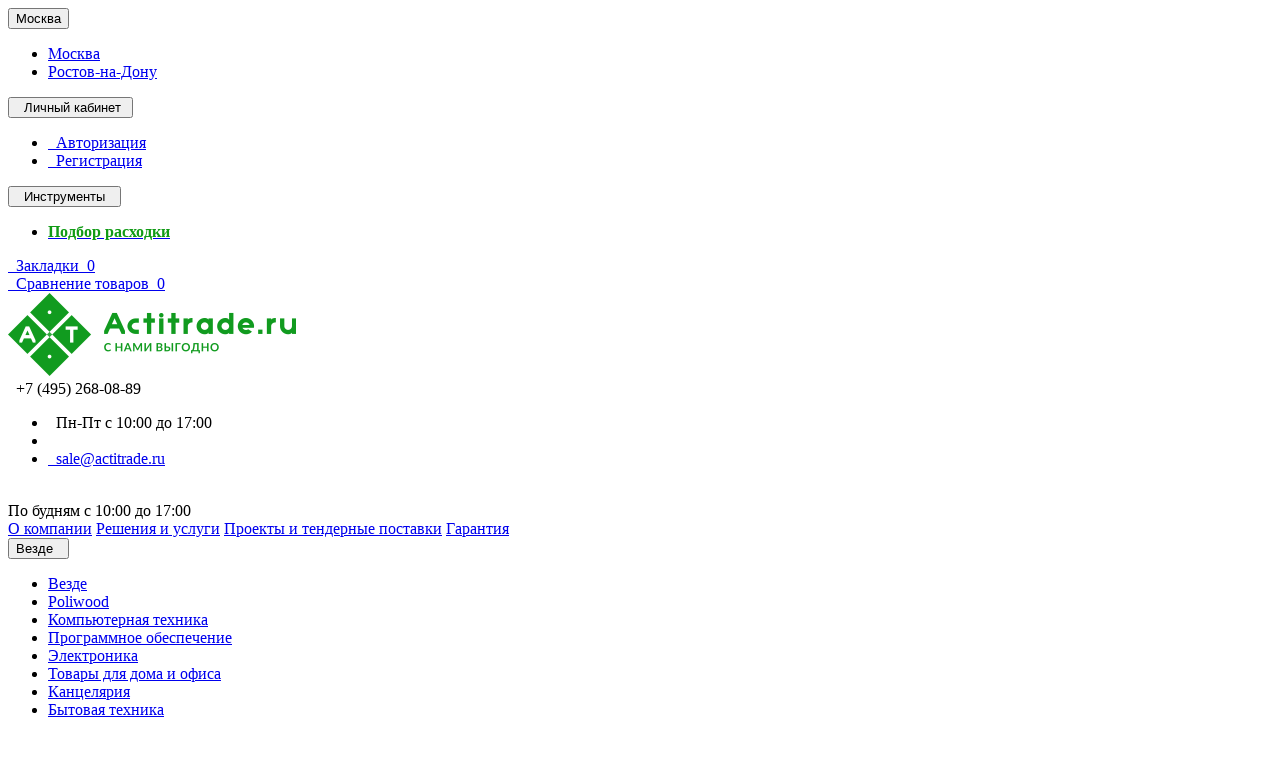

--- FILE ---
content_type: text/html; charset=utf-8
request_url: https://actitrade.ru/kan%D1%81elyariya/kan%D1%81tovary-dlya-ofisa/bejdzhi-i-aksescuary-k-nim
body_size: 314009
content:
<!DOCTYPE html>
<!--[if IE]><![endif]-->
<!--[if IE 8 ]><html dir="ltr" lang="ru" class="ie8"><![endif]-->
<!--[if IE 9 ]><html dir="ltr" lang="ru" class="ie9"><![endif]-->
<!--[if (gt IE 9)|!(IE)]><!-->
<html dir="ltr" lang="ru">
<!--<![endif]-->
<head>
	<meta charset="UTF-8" />
	<meta name="viewport" content="width=device-width, initial-scale=1">
	<meta http-equiv="X-UA-Compatible" content="IE=edge">
	<title>Бейджи и аксесcуары к ним: цены, большой выбор, фото, характеристики, отзывы, обзоры, видео - интернет-магазин Actitrade.ru</title>
	<base href="https://actitrade.ru/" />
			<meta name="description" content="Бейджи и аксесcуары к ним - по выгодным ценам, не дорого, с доставкой по России. Гарантия. В интернет-магазине Actitrade.ru" />
				<meta name="keywords" content= "Бейджи и аксесcуары к ним с НДС, Бейджи и аксесcуары к ним дешево, Бейджи и аксесcуары к ним для юридических лиц" />
		<meta property="og:title" content="Бейджи и аксесcуары к ним: цены, большой выбор, фото, характеристики, отзывы, обзоры, видео - интернет-магазин Actitrade.ru" />
	<meta property="og:type" content="website" />
			<meta property="og:url" content="https://actitrade.ru/kan%D1%81elyariya/kan%D1%81tovary-dlya-ofisa/bejdzhi-i-aksescuary-k-nim" />
				<meta property="og:image" content="https://actitrade.ru/image/catalog/logo.png" />
		<meta property="og:site_name" content="Actitrade.ru" />
	<script src="catalog/view/javascript/jquery/jquery-2.1.1.min.js" type="text/javascript"></script>
	<script src="catalog/view/theme/coloring/assets/bootstrap/js/bootstrap.min.js" type="text/javascript"></script>
			<link href="catalog/view/theme/coloring/assets/bootstrap/css/bootstrap.min.css" rel="stylesheet" media="screen" />
		<link href="catalog/view/theme/coloring/assets/font-awesome-4.4.0/css/font-awesome.min.css" rel="stylesheet" >
		<link href="catalog/view/theme/coloring/stylesheet/stylesheet.css" rel="stylesheet">

				<link href="catalog/view/theme/coloring/assets/owl-carousel/owl.carousel.css" type="text/css" rel="stylesheet" media="screen">
		<link href="catalog/view/theme/coloring/assets/owl-carousel/owl.theme.css" type="text/css" rel="stylesheet" media="screen">
		<link href="catalog/view/theme/coloring/assets/nivo-slider/nivo-slider.css" type="text/css" rel="stylesheet" media="screen" />
		
	<link href="catalog/view/theme/coloring/assets/jquery-confirm/jquery-confirm.min.css" type="text/css" rel="stylesheet" media="screen" />
	<script src="catalog/view/theme/coloring/assets/jquery-confirm/jquery-confirm.min.js" type="text/javascript"></script>

				<link href="catalog/view/javascript/jquery/jquery-ui/jquery.ui.theme.min.css" type="text/css" rel="stylesheet" media="screen" />
			<link href="catalog/view/javascript/jquery/jquery-ui/jquery.ui.slider.min.css" type="text/css" rel="stylesheet" media="screen" />
			<link href="catalog/view/theme/coloring/stylesheet/filterpro.css" type="text/css" rel="stylesheet" media="screen" />
			<script src="catalog/view/theme/coloring/assets/jquery.dotdotdot.min.js" type="text/javascript"></script>
	<script src="catalog/view/theme/coloring/assets/common.js" type="text/javascript"></script>

		<script src="catalog/view/theme/coloring/assets/owl-carousel/owl.carousel.min.js" type="text/javascript"></script>
	<script src="catalog/view/theme/coloring/assets/nivo-slider/jquery.nivo.slider.pack.js" type="text/javascript"></script>
	
			<script src="catalog/view/javascript/jquery/jquery-ui/jquery-ui.min.js" type="text/javascript"></script>
			<script src="catalog/view/javascript/jquery/jquery-ui/jquery.ui.slider.min.js" type="text/javascript"></script>
			<script src="catalog/view/javascript/filterpro.min.js" type="text/javascript"></script>
				<script>
  (function(i,s,o,g,r,a,m){i['GoogleAnalyticsObject']=r;i[r]=i[r]||function(){
  (i[r].q=i[r].q||[]).push(arguments)},i[r].l=1*new Date();a=s.createElement(o),
  m=s.getElementsByTagName(o)[0];a.async=1;a.src=g;m.parentNode.insertBefore(a,m)
  })(window,document,'script','//www.google-analytics.com/analytics.js','ga');

  ga('create', 'UA-58556657-1', 'auto');
  ga('send', 'pageview');

</script>

<!-- Yandex.Metrika counter --> <script type="text/javascript" > (function(m,e,t,r,i,k,a){m[i]=m[i]||function(){(m[i].a=m[i].a||[]).push(arguments)}; m[i].l=1*new Date();k=e.createElement(t),a=e.getElementsByTagName(t)[0],k.async=1,k.src=r,a.parentNode.insertBefore(k,a)}) (window, document, "script", "https://mc.yandex.ru/metrika/tag.js", "ym"); ym(28114242, "init", { id:28114242, clickmap:true, trackLinks:true, accurateTrackBounce:true }); </script> <noscript><div><img src="https://mc.yandex.ru/watch/28114242" style="position:absolute; left:-9999px;" alt="" /></div></noscript> <!-- /Yandex.Metrika counter -->

<!-- BEGIN JIVOSITE CODE {literal} -->
<script type='text/javascript'>
(function(){ var widget_id = 'BGeROGIOXe';var d=document;var w=window;function l(){
var s = document.createElement('script'); s.type = 'text/javascript'; s.async = true; s.src = '//code.jivosite.com/script/widget/'+widget_id; var ss = document.getElementsByTagName('script')[0]; ss.parentNode.insertBefore(s, ss);}if(d.readyState=='complete'){l();}else{if(w.attachEvent){w.attachEvent('onload',l);}else{w.addEventListener('load',l,false);}}})();</script>
<!-- {/literal} END JIVOSITE CODE -->	</head>


<body class="product-category-7239_7262_7300">

<header>
	<div id="top">
		<div class="container text-center text-right-md" >
			<div class="pull-left">
				<div class="inline-block">
					<div class="pull-left">
    <form action="https://actitrade.ru/index.php?route=common/store/store" method="post" enctype="multipart/form-data" id="Store">
        <div class="btn-group">
            <button class="btn dropdown-toggle" data-toggle="dropdown">
                                                            <span>Москва </span>
                                                                                        <span class="fa fa fa-angle-down caretalt"></span>
            </button>
            <ul class="dropdown-menu">
                                    <li>
                        <a href="1">
                            <span>Москва<span>
                        </a>
                    </li>
                                    <li>
                        <a href="0">
                            <span>Ростов-на-Дону<span>
                        </a>
                    </li>
                            </ul>
        </div>
        <input type="hidden" name="store_id" value="" />
        <input type="hidden" name="redirect" value="https://actitrade.ru/kanсelyariya/kanсtovary-dlya-ofisa/bejdzhi-i-aksescuary-k-nim" />
    </form>
</div>
				</div>
				<div class="inline-block">
									</div>
				<div class="inline-block">
									</div>
			</div>
			<div class="pull-right">
				<div class="btn-group">
					<button type="button" class="btn dropdown-toggle" data-toggle="dropdown">
						<i class="glyphicon glyphicon-user icon"></i>
													<span class="hidden-sm hidden-xs hidden-xxs">&nbsp;&nbsp;Личный кабинет&nbsp;</span>
												<span class="fa fa fa-angle-down caretalt"></span>
					</button>
					<ul class="dropdown-menu pull-right">
													<li><a href="https://actitrade.ru/login"><i class="fa fa-unlock-alt dropdown-menu-icon"></i>&nbsp;&nbsp;Авторизация</a></li>
							<li><a href="https://actitrade.ru/create-account"><i class="fa fa-pencil dropdown-menu-icon"></i>&nbsp;&nbsp;Регистрация</a></li>
											</ul>
				</div>
			</div>
							<div class="pull-right ">
					<div class="btn-group">
						<button type="button" class="btn dropdown-toggle" data-toggle="dropdown">
							<!--fa-support-->
							<i class="fa fa-cog icon"></i><span class="hidden-sm hidden-xs hidden-xxs">&nbsp;&nbsp;Инструменты&nbsp;</span>&nbsp;<span class="fa fa fa-angle-down caretalt"></span>
						</button>
						<ul class="dropdown-menu pull-right">
															<li><a href="/supplies"><span style="font-weight:600;color:#119B15">Подбор расходки</span></a></li>
													</ul>
					</div>
				</div>
						<div class="btn-group">
				<a class="btn" href="https://actitrade.ru/wishlist" id="wishlist-total"><i class="fa fa-heart icon"></i><span class="hidden-xxs hidden-xs hidden-sm">&nbsp;&nbsp;Закладки&nbsp;</span>&nbsp;<span class="badge">0</span></a>
			</div>
			<div class="btn-group">
				<a class="btn" href="https://actitrade.ru/compare-products" id="compare-total"><i class="fa fa-bar-chart icon"></i><span class="hidden-xxs hidden-xs hidden-sm">&nbsp;&nbsp;Сравнение товаров&nbsp;</span>&nbsp;<span class="badge">0</span></a>
			</div>
		</div>
	</div>
  <div class="container">
    <div class="row logo-line">
      <div class="col-xxs-12 col-xs-12 col-sm-6 col-md-3 col-lg-2">
        <div id="logo">
          													<a href="https://actitrade.ru/ "><img src="https://actitrade.ru/image/catalog/logo.png" title="Actitrade.ru" alt="Actitrade.ru" class="img-responsive" /></a>
						          				</div>
      </div>
			<div class="col-xxs-12 col-xs-12 col-sm-6 col-md-3 col-lg-3 text-center text-left-sm">
								<div id="phone">
					<div class="phone">
						<span data-toggle="dropdown" class="main-phone">
							<i class="glyphicon glyphicon-phone-alt icon"></i>&nbsp;
							+7 (495) 268-08-89														<span class="fa fa fa-angle-down caretalt"></span>
													</span>
												<ul class="dropdown-menu allcontacts">
																					<li>
								<div class="schedule">
									<i class="fa fa-clock-o fu"></i>&nbsp;
									Пн-Пт с 10:00 до 17:00								</div>
							</li>
							<li class="divider"></li>
														<li>
																<a href="mailto:sale@actitrade.ru" target="_blank"><i class="fa fa-envelope-o fu"></i>&nbsp;
								sale@actitrade.ru</a>
								
															</li>
						</ul>
											</div>
					<br>
					<span class="hint">По будням с 10:00 до 17:00</span>
				</div>
							</div>
			<div class="col-sm-12 col-md-6 col-lg-7 text-center text-right-md">
				<div id="header-menu">
												<a class="btn" href="about_us"><span>О компании</span></a>
								<a class="btn" href="solutions"><span>Решения и услуги</span></a>
								<a class="btn" href="projects"><span>Проекты и тендерные поставки</span></a>
								<a class="btn" href="guarantee"><span>Гарантия</span></a>
												</div>
			</div>
    </div>
  </div>
	<!--h3 style="margin: 0% 0% 2% 0%; color: #FF0000" align="center">
		Cогласно <a href="https://www.donland.ru/news/8453/">распоряжению Губернатора</a> наш офисный центр закрыт до 11.05.2020 включительно.
	</h3-->
	<div class="container">
		<div class="row menu-line">
			<div class="col-sm-12 col-md-6 col-md-push-3 col-lg-8 col-lg-push-2 search-box"><div id="search" class="input-group">	
	<span class="input-group-btn categories">
    <button id="change_category" type="button" class="btn dropdown-toggle" data-toggle="dropdown">
						<span class="category-name">Везде&nbsp;</span>&nbsp;<span class="fa fa fa-angle-down caretalt"></span></span>
		</button>
    <ul class="dropdown-menu">
			<li><a href="#" onclick="return false;" id="0">Везде</a></li>
						<li><a href="#" onclick="return false;" id="7390">Poliwood</a></li>
						<li><a href="#" onclick="return false;" id="6660">Компьютерная техника</a></li>
						<li><a href="#" onclick="return false;" id="6666">Программное обеспечение</a></li>
						<li><a href="#" onclick="return false;" id="6771">Электроника</a></li>
						<li><a href="#" onclick="return false;" id="7238">Товары для дома и офиса</a></li>
						<li><a href="#" onclick="return false;" id="7239">Канцелярия</a></li>
						<li><a href="#" onclick="return false;" id="6909">Бытовая техника</a></li>
						<li><a href="#" onclick="return false;" id="6772">Автомобильная техника</a></li>
						<li><a href="#" onclick="return false;" id="7005">Оборудование</a></li>
						<li><a href="#" onclick="return false;" id="7355">Строительство и ремонт</a></li>
						<li><a href="#" onclick="return false;" id="7006">Светотехника</a></li>
					</ul>
		<input id="selected_category" type="hidden" name="category_id" value="0" />
  </span>
  <input type="text" name="search" value="" placeholder="Поиск товара по каталогу" class="form-control" data-url_search="https://actitrade.ru/search"/>
  <span class="input-group-btn">
    <button type="button" class="btn" id="search-button">
			<i class="glyphicon glyphicon-search"></i>
		</button>
  </span>
</div>
<script type="text/javascript">
$('#search a').click(function(){
	$("#selected_category").val($(this).attr('id'));
	$('#change_category').html('<span class="category-name">' + $(this).html() + '&nbsp;</span>&nbsp;<span class="fa fa fa-angle-down caretalt"></span>');
});
</script>
</div>
			<div class="col-sm-6 col-sm-push-6 col-md-3 col-md-push-3 col-lg-2 col-lg-push-2 cart-box"><div id="cart" class="btn-group btn-block">
    <button type="button" data-toggle="dropdown" data-loading-text="Загрузка..." class="btn btn-block dropdown-toggle">
        <i class="fa fa-angle-down caretalt"></i>
        <span id="cart-total"><div class="products"><b>0</b> товаров, </div><div class="prices">на <b>0 ₽.</b></div></span>
    </button>
    <ul class="dropdown-menu pull-right">
                    <li>
                <p class="text-center">В корзине пусто!</p>
            </li>
            </ul>
</div>
</div>
			<div class="col-sm-6 col-sm-pull-6 col-md-3 col-md-pull-9 col-lg-2 col-lg-pull-10 menu-box">
								<nav id="menu" class="btn-group btn-block">
					<button type="button" class="btn btn-danger btn-block dropdown-toggle" data-toggle="dropdown">
						<i class="fa fa-bars"></i>
						Категории					</button>
					<ul id="menu-list" class="dropdown-menu">
																			<li>
								<a href="https://actitrade.ru/poliwood">
									Poliwood									 (16)								</a>
							</li>
																								<li>
							<span class="toggle-child">
								<i class="fa fa-plus plus"></i>
								<i class="fa fa-minus minus"></i>
							</span>
							<a class="with-child" href="https://actitrade.ru/kompyuternaya-tehnika">
								<i class="fa fa-angle-right arrow"></i>
								Компьютерная техника								<!--?php echo ' ('.$category['count_product'].')'; ?-->
							</a>
																																																					<div class="child-box box-col-3">
								<div class="row">
									<div class="col-md-4">
																											<div>
										<div class="child-box-cell">

											<h4>
																									<span class="toggle-child2">
														<i class="fa fa-plus plus"></i>
														<i class="fa fa-minus minus"></i>
													</span>
																								<a href="https://actitrade.ru/kompyuternaya-tehnika/kompyutery" class="with-child2">
													<span class="livel-down visible-xs-inline">&#8627;</span>
													Компьютеры<span class="counter-big"></span>
																										</span>

												</a>
											</h4>

																						<ul class="child2-box">
																							<!--Кузнецов-->
																									<h5 style="margin-bottom: 0px;">
														<li style="margin-left: 10px">
															<a href="https://actitrade.ru/kompyuternaya-tehnika/kompyutery/noutbuki">
																<!--span class="livel-down" style="margin-left: 0px">&#8627;</span-->
																Ноутбуки<span class="counter">836</span>
																															</a>
														</li>
													</h5>
													<ul class="child2-box" style="padding-bottom: 5px">
																													<li style="margin-left: 20px">
																<a href="https://actitrade.ru/kompyuternaya-tehnika/kompyutery/noutbuki/sumki-i-chehly-dlya-noutbukov">
																	<!--span class="livel-down" style="margin-left: 10px">&#8627;</span-->
																	Сумки и чехлы для <div style="display: inline-block;">ноутбуков<span class="counter">51</span></div>
																																	</a>
															</li>
																													<li style="margin-left: 20px">
																<a href="https://actitrade.ru/kompyuternaya-tehnika/kompyutery/noutbuki/podstavki-i-stoly">
																	<!--span class="livel-down" style="margin-left: 10px">&#8627;</span-->
																	Подставки и <div style="display: inline-block;">столы<span class="counter">19</span></div>
																																	</a>
															</li>
																													<li style="margin-left: 20px">
																<a href="https://actitrade.ru/kompyuternaya-tehnika/kompyutery/noutbuki/bloki-pitaniya-dlya-noutbukov">
																	<!--span class="livel-down" style="margin-left: 10px">&#8627;</span-->
																	Блоки питания для <div style="display: inline-block;">ноутбуков<span class="counter">32</span></div>
																																	</a>
															</li>
																													<li style="margin-left: 20px">
																<a href="https://actitrade.ru/kompyuternaya-tehnika/kompyutery/noutbuki/akkumulyatory-dlya-noutbukov">
																	<!--span class="livel-down" style="margin-left: 10px">&#8627;</span-->
																	Аккумуляторы для <div style="display: inline-block;">ноутбуков<span class="counter">1</span></div>
																																	</a>
															</li>
																													<li style="margin-left: 20px">
																<a href="https://actitrade.ru/kompyuternaya-tehnika/kompyutery/noutbuki/dok-stanсii--port-replikatory">
																	<!--span class="livel-down" style="margin-left: 10px">&#8627;</span-->
																	Док-станции, <div style="display: inline-block;">порт-репликаторы<span class="counter">17</span></div>
																																	</a>
															</li>
																													<li style="margin-left: 20px">
																<a href="https://actitrade.ru/kompyuternaya-tehnika/kompyutery/noutbuki/prochie-aksessuary-dlya-noutbukov">
																	<!--span class="livel-down" style="margin-left: 10px">&#8627;</span-->
																	Прочие аксессуары для <div style="display: inline-block;">ноутбуков<span class="counter">1</span></div>
																																	</a>
															</li>
																											</ul>
																								<!--Конец-->
																							<!--Кузнецов-->
																									<li style="margin-left: 10px">
														<a href="https://actitrade.ru/kompyuternaya-tehnika/kompyutery/planshety">
															<!--span class="livel-down" style="margin-left: 0px">&#8627;</span-->
															<span style="font-weight: 400">
															Планшеты<span class="counter">135</span>
																														</span>
														</a>
													</li>
																								<!--Конец-->
																							<!--Кузнецов-->
																									<li style="margin-left: 10px">
														<a href="https://actitrade.ru/kompyuternaya-tehnika/kompyutery/nastolnye-kompyutery">
															<!--span class="livel-down" style="margin-left: 0px">&#8627;</span-->
															<span style="font-weight: 400">
															Настольные <div style="display: inline-block;">компьютеры<span class="counter">327</span></div>
																														</span>
														</a>
													</li>
																								<!--Конец-->
																							<!--Кузнецов-->
																									<li style="margin-left: 10px">
														<a href="https://actitrade.ru/kompyuternaya-tehnika/kompyutery/komplekty">
															<!--span class="livel-down" style="margin-left: 0px">&#8627;</span-->
															<span style="font-weight: 400">
															Комплекты<span class="counter">1</span>
																														</span>
														</a>
													</li>
																								<!--Конец-->
																							<!--Кузнецов-->
																									<li style="margin-left: 10px">
														<a href="https://actitrade.ru/kompyuternaya-tehnika/kompyutery/monobloki">
															<!--span class="livel-down" style="margin-left: 0px">&#8627;</span-->
															<span style="font-weight: 400">
															Моноблоки<span class="counter">266</span>
																														</span>
														</a>
													</li>
																								<!--Конец-->
																							<!--Кузнецов-->
																									<li style="margin-left: 10px">
														<a href="https://actitrade.ru/kompyuternaya-tehnika/kompyutery/nettop">
															<!--span class="livel-down" style="margin-left: 0px">&#8627;</span-->
															<span style="font-weight: 400">
															Неттоп<span class="counter">1</span>
																														</span>
														</a>
													</li>
																								<!--Конец-->
																							<!--Кузнецов-->
																									<li style="margin-left: 10px">
														<a href="https://actitrade.ru/kompyuternaya-tehnika/kompyutery/platformy-nuc">
															<!--span class="livel-down" style="margin-left: 0px">&#8627;</span-->
															<span style="font-weight: 400">
															Платформы <div style="display: inline-block;">NUC<span class="counter">24</span></div>
																														</span>
														</a>
													</li>
																								<!--Конец-->
																							<!--Кузнецов-->
																									<li style="margin-left: 10px">
														<a href="https://actitrade.ru/kompyuternaya-tehnika/kompyutery/tonkij-klient">
															<!--span class="livel-down" style="margin-left: 0px">&#8627;</span-->
															<span style="font-weight: 400">
															Тонкий <div style="display: inline-block;">клиент<span class="counter">3</span></div>
																														</span>
														</a>
													</li>
																								<!--Конец-->
																							<!--Кузнецов-->
																									<h5 style="margin-bottom: 0px;">
														<li style="margin-left: 10px">
															<a href="https://actitrade.ru/kompyuternaya-tehnika/kompyutery/servery">
																<!--span class="livel-down" style="margin-left: 0px">&#8627;</span-->
																Серверы<span class="counter">4</span>
																															</a>
														</li>
													</h5>
													<ul class="child2-box" style="padding-bottom: 5px">
																													<li style="margin-left: 20px">
																<a href="https://actitrade.ru/kompyuternaya-tehnika/kompyutery/servery/servernye-platformy">
																	<!--span class="livel-down" style="margin-left: 10px">&#8627;</span-->
																	Серверные <div style="display: inline-block;">платформы<span class="counter">26</span></div>
																																	</a>
															</li>
																													<li style="margin-left: 20px">
																<a href="https://actitrade.ru/kompyuternaya-tehnika/kompyutery/servery/rjekovye-korpusa">
																	<!--span class="livel-down" style="margin-left: 10px">&#8627;</span-->
																	Серверные <div style="display: inline-block;">корпуса<span class="counter">24</span></div>
																																	</a>
															</li>
																													<li style="margin-left: 20px">
																<a href="https://actitrade.ru/kompyuternaya-tehnika/kompyutery/servery/aksessuary-dlya-serverov">
																	<!--span class="livel-down" style="margin-left: 10px">&#8627;</span-->
																	Аксессуары для <div style="display: inline-block;">серверов<span class="counter">197</span></div>
																																	</a>
															</li>
																											</ul>
																								<!--Конец-->
																						</ul>
																					</div>
									</div>
																																						<div>
										<div class="child-box-cell">

											<h4>
																									<span class="toggle-child2">
														<i class="fa fa-plus plus"></i>
														<i class="fa fa-minus minus"></i>
													</span>
																								<a href="https://actitrade.ru/kompyuternaya-tehnika/orgtehnika" class="with-child2">
													<span class="livel-down visible-xs-inline">&#8627;</span>
													Оргтехника<span class="counter-big"></span>
																										</span>

												</a>
											</h4>

																						<ul class="child2-box">
																							<!--Кузнецов-->
																									<li style="margin-left: 10px">
														<a href="https://actitrade.ru/kompyuternaya-tehnika/orgtehnika/skanery">
															<!--span class="livel-down" style="margin-left: 0px">&#8627;</span-->
															<span style="font-weight: 400">
															Сканеры<span class="counter">72</span>
																														</span>
														</a>
													</li>
																								<!--Конец-->
																							<!--Кузнецов-->
																									<li style="margin-left: 10px">
														<a href="https://actitrade.ru/kompyuternaya-tehnika/orgtehnika/printery-i-mfu">
															<!--span class="livel-down" style="margin-left: 0px">&#8627;</span-->
															<span style="font-weight: 400">
															Принтеры и <div style="display: inline-block;">МФУ<span class="counter">473</span></div>
																														</span>
														</a>
													</li>
																								<!--Конец-->
																							<!--Кузнецов-->
																									<li style="margin-left: 10px">
														<a href="https://actitrade.ru/kompyuternaya-tehnika/orgtehnika/printery-matrichnye">
															<!--span class="livel-down" style="margin-left: 0px">&#8627;</span-->
															<span style="font-weight: 400">
															Принтеры <div style="display: inline-block;">матричные<span class="counter">1</span></div>
																														</span>
														</a>
													</li>
																								<!--Конец-->
																							<!--Кузнецов-->
																									<li style="margin-left: 10px">
														<a href="https://actitrade.ru/kompyuternaya-tehnika/orgtehnika/zapchasti-dlya-ustrojstv-pechati">
															<!--span class="livel-down" style="margin-left: 0px">&#8627;</span-->
															<span style="font-weight: 400">
															Опции и запчасти для устройств печати, копирования и <div style="display: inline-block;">сканирования<span class="counter">1821</span></div>
																														</span>
														</a>
													</li>
																								<!--Конец-->
																							<!--Кузнецов-->
																									<li style="margin-left: 10px">
														<a href="https://actitrade.ru/kompyuternaya-tehnika/orgtehnika/laminatory">
															<!--span class="livel-down" style="margin-left: 0px">&#8627;</span-->
															<span style="font-weight: 400">
															Ламинаторы<span class="counter">60</span>
																														</span>
														</a>
													</li>
																								<!--Конец-->
																							<!--Кузнецов-->
																									<li style="margin-left: 10px">
														<a href="https://actitrade.ru/kompyuternaya-tehnika/orgtehnika/broshyurovshhiki">
															<!--span class="livel-down" style="margin-left: 0px">&#8627;</span-->
															<span style="font-weight: 400">
															Брошюровщики<span class="counter">30</span>
																														</span>
														</a>
													</li>
																								<!--Конец-->
																							<!--Кузнецов-->
																									<li style="margin-left: 10px">
														<a href="https://actitrade.ru/kompyuternaya-tehnika/orgtehnika/rezaki">
															<!--span class="livel-down" style="margin-left: 0px">&#8627;</span-->
															<span style="font-weight: 400">
															Резаки<span class="counter">33</span>
																														</span>
														</a>
													</li>
																								<!--Конец-->
																							<!--Кузнецов-->
																									<li style="margin-left: 10px">
														<a href="https://actitrade.ru/kompyuternaya-tehnika/orgtehnika/mashinki-dlya-unichtozheniya-bumag">
															<!--span class="livel-down" style="margin-left: 0px">&#8627;</span-->
															<span style="font-weight: 400">
															Машинки для уничтожения <div style="display: inline-block;">бумаг<span class="counter">158</span></div>
																														</span>
														</a>
													</li>
																								<!--Конец-->
																							<!--Кузнецов-->
																									<li style="margin-left: 10px">
														<a href="https://actitrade.ru/kompyuternaya-tehnika/orgtehnika/kalkulyatory">
															<!--span class="livel-down" style="margin-left: 0px">&#8627;</span-->
															<span style="font-weight: 400">
															Калькуляторы<span class="counter">46</span>
																														</span>
														</a>
													</li>
																								<!--Конец-->
																							<!--Кузнецов-->
																									<li style="margin-left: 10px">
														<a href="https://actitrade.ru/kompyuternaya-tehnika/orgtehnika/oborudovanie-dlya-videokonferenсij">
															<!--span class="livel-down" style="margin-left: 0px">&#8627;</span-->
															<span style="font-weight: 400">
															Оборудование для <div style="display: inline-block;">видеоконференций<span class="counter">40</span></div>
																														</span>
														</a>
													</li>
																								<!--Конец-->
																							<!--Кузнецов-->
																									<h5 style="margin-bottom: 0px;">
														<li style="margin-left: 10px">
															<a href="https://actitrade.ru/kompyuternaya-tehnika/orgtehnika/mini-ats">
																<!--span class="livel-down" style="margin-left: 0px">&#8627;</span-->
																Мини <div style="display: inline-block;">АТС<span class="counter">3</span></div>
																															</a>
														</li>
													</h5>
													<ul class="child2-box" style="padding-bottom: 5px">
																													<li style="margin-left: 20px">
																<a href="https://actitrade.ru/kompyuternaya-tehnika/orgtehnika/mini-ats/oborudovanie-dlya-ats">
																	<!--span class="livel-down" style="margin-left: 10px">&#8627;</span-->
																	Оборудование для <div style="display: inline-block;">АТС<span class="counter">1</span></div>
																																	</a>
															</li>
																											</ul>
																								<!--Конец-->
																						</ul>
																					</div>
									</div>
																																						<div>
										<div class="child-box-cell">

											<h4>
																									<span class="toggle-child2">
														<i class="fa fa-plus plus"></i>
														<i class="fa fa-minus minus"></i>
													</span>
																								<a href="https://actitrade.ru/kompyuternaya-tehnika/istochniki-besperebojnogo-pitaniya" class="with-child2">
													<span class="livel-down visible-xs-inline">&#8627;</span>
													Источники бесперебойного <div style="display: inline-block;">питания<span class="counter-big">423</span></div>
																										</span>

												</a>
											</h4>

																						<ul class="child2-box">
																							<!--Кузнецов-->
																									<li style="margin-left: 10px">
														<a href="https://actitrade.ru/kompyuternaya-tehnika/istochniki-besperebojnogo-pitaniya/aksessuary-dlya-ibp">
															<!--span class="livel-down" style="margin-left: 0px">&#8627;</span-->
															<span style="font-weight: 400">
															Аксессуары для <div style="display: inline-block;">ИБП<span class="counter">36</span></div>
																														</span>
														</a>
													</li>
																								<!--Конец-->
																							<!--Кузнецов-->
																									<li style="margin-left: 10px">
														<a href="https://actitrade.ru/kompyuternaya-tehnika/istochniki-besperebojnogo-pitaniya/batarei-dlya-ibp">
															<!--span class="livel-down" style="margin-left: 0px">&#8627;</span-->
															<span style="font-weight: 400">
															Батареи для <div style="display: inline-block;">ИБП<span class="counter">297</span></div>
																														</span>
														</a>
													</li>
																								<!--Конец-->
																						</ul>
																					</div>
									</div>
																														</div><div class="col-md-4">
																																						<div>
										<div class="child-box-cell">

											<h4>
																									<span class="toggle-child2">
														<i class="fa fa-plus plus"></i>
														<i class="fa fa-minus minus"></i>
													</span>
																								<a href="https://actitrade.ru/kompyuternaya-tehnika/oborudovanie-dlya-prezentaсij" class="with-child2">
													<span class="livel-down visible-xs-inline">&#8627;</span>
													Оборудование для <div style="display: inline-block;">презентаций<span class="counter-big"></span></div>
																										</span>

												</a>
											</h4>

																						<ul class="child2-box">
																							<!--Кузнецов-->
																									<li style="margin-left: 10px">
														<a href="https://actitrade.ru/kompyuternaya-tehnika/oborudovanie-dlya-prezentaсij/demonstraсionnoe-oborudovanie">
															<!--span class="livel-down" style="margin-left: 0px">&#8627;</span-->
															<span style="font-weight: 400">
															Демонстрационное <div style="display: inline-block;">оборудование<span class="counter">39</span></div>
																														</span>
														</a>
													</li>
																								<!--Конец-->
																							<!--Кузнецов-->
																									<h5 style="margin-bottom: 0px;">
														<li style="margin-left: 10px">
															<a href="https://actitrade.ru/kompyuternaya-tehnika/oborudovanie-dlya-prezentaсij/multimedia-proektory">
																<!--span class="livel-down" style="margin-left: 0px">&#8627;</span-->
																Мультимедиа-проекторы<span class="counter">95</span>
																															</a>
														</li>
													</h5>
													<ul class="child2-box" style="padding-bottom: 5px">
																													<li style="margin-left: 20px">
																<a href="https://actitrade.ru/kompyuternaya-tehnika/oborudovanie-dlya-prezentaсij/multimedia-proektory/aksessuary-dlya-proektorov">
																	<!--span class="livel-down" style="margin-left: 10px">&#8627;</span-->
																	Аксессуары для <div style="display: inline-block;">проекторов<span class="counter">2</span></div>
																																	</a>
															</li>
																													<li style="margin-left: 20px">
																<a href="https://actitrade.ru/kompyuternaya-tehnika/oborudovanie-dlya-prezentaсij/multimedia-proektory/kronshtejny-dlya-proektorov">
																	<!--span class="livel-down" style="margin-left: 10px">&#8627;</span-->
																	Кронштейны для <div style="display: inline-block;">проекторов<span class="counter">25</span></div>
																																	</a>
															</li>
																											</ul>
																								<!--Конец-->
																							<!--Кузнецов-->
																									<li style="margin-left: 10px">
														<a href="https://actitrade.ru/kompyuternaya-tehnika/oborudovanie-dlya-prezentaсij/jekrany">
															<!--span class="livel-down" style="margin-left: 0px">&#8627;</span-->
															<span style="font-weight: 400">
															Проекционные <div style="display: inline-block;">экраны<span class="counter">241</span></div>
																														</span>
														</a>
													</li>
																								<!--Конец-->
																							<!--Кузнецов-->
																									<li style="margin-left: 10px">
														<a href="https://actitrade.ru/kompyuternaya-tehnika/oborudovanie-dlya-prezentaсij/interaktivnye-doski">
															<!--span class="livel-down" style="margin-left: 0px">&#8627;</span-->
															<span style="font-weight: 400">
															Интерактивное <div style="display: inline-block;">оборудование<span class="counter">2</span></div>
																														</span>
														</a>
													</li>
																								<!--Конец-->
																						</ul>
																					</div>
									</div>
																																						<div>
										<div class="child-box-cell">

											<h4>
																									<span class="toggle-child2">
														<i class="fa fa-plus plus"></i>
														<i class="fa fa-minus minus"></i>
													</span>
																								<a href="https://actitrade.ru/kompyuternaya-tehnika/nakopiteli" class="with-child2">
													<span class="livel-down visible-xs-inline">&#8627;</span>
													Накопители<span class="counter-big"></span>
																										</span>

												</a>
											</h4>

																						<ul class="child2-box">
																							<!--Кузнецов-->
																									<li style="margin-left: 10px">
														<a href="https://actitrade.ru/kompyuternaya-tehnika/nakopiteli/usb-flash-drive">
															<!--span class="livel-down" style="margin-left: 0px">&#8627;</span-->
															<span style="font-weight: 400">
															USB Flash <div style="display: inline-block;">drive<span class="counter">267</span></div>
																														</span>
														</a>
													</li>
																								<!--Конец-->
																							<!--Кузнецов-->
																									<li style="margin-left: 10px">
														<a href="https://actitrade.ru/kompyuternaya-tehnika/nakopiteli/karty-pamyati">
															<!--span class="livel-down" style="margin-left: 0px">&#8627;</span-->
															<span style="font-weight: 400">
															Карты <div style="display: inline-block;">памяти<span class="counter">73</span></div>
																														</span>
														</a>
													</li>
																								<!--Конец-->
																							<!--Кузнецов-->
																									<li style="margin-left: 10px">
														<a href="https://actitrade.ru/kompyuternaya-tehnika/nakopiteli/kartridery">
															<!--span class="livel-down" style="margin-left: 0px">&#8627;</span-->
															<span style="font-weight: 400">
															Картридеры<span class="counter">13</span>
																														</span>
														</a>
													</li>
																								<!--Конец-->
																						</ul>
																					</div>
									</div>
																																						<div>
										<div class="child-box-cell">

											<h4>
																									<span class="toggle-child2">
														<i class="fa fa-plus plus"></i>
														<i class="fa fa-minus minus"></i>
													</span>
																								<a href="https://actitrade.ru/kompyuternaya-tehnika/rashodnye-materialy" class="with-child2">
													<span class="livel-down visible-xs-inline">&#8627;</span>
													Расходные <div style="display: inline-block;">материалы<span class="counter-big"></span></div>
																										</span>

												</a>
											</h4>

																						<ul class="child2-box">
																							<!--Кузнецов-->
																									<li style="margin-left: 10px">
														<a href="https://actitrade.ru/kompyuternaya-tehnika/rashodnye-materialy/kartridzhi-dlya-orgtehniki">
															<!--span class="livel-down" style="margin-left: 0px">&#8627;</span-->
															<span style="font-weight: 400">
															Картриджи для <div style="display: inline-block;">оргтехники<span class="counter">5211</span></div>
																														</span>
														</a>
													</li>
																								<!--Конец-->
																							<!--Кузнецов-->
																									<li style="margin-left: 10px">
														<a href="https://actitrade.ru/kompyuternaya-tehnika/rashodnye-materialy/chernila--tonery--fotobarabany-dlya-orgtehniki">
															<!--span class="livel-down" style="margin-left: 0px">&#8627;</span-->
															<span style="font-weight: 400">
															Чернила, тонеры, фотобарабаны для <div style="display: inline-block;">оргтехники<span class="counter">990</span></div>
																														</span>
														</a>
													</li>
																								<!--Конец-->
																							<!--Кузнецов-->
																									<h5 style="margin-bottom: 0px;">
														<li style="margin-left: 10px">
															<a href="https://actitrade.ru/kompyuternaya-tehnika/rashodnye-materialy/bumaga-i-plenka">
																<!--span class="livel-down" style="margin-left: 0px">&#8627;</span-->
																Бумага и <div style="display: inline-block;">пленка<span class="counter">354</span></div>
																															</a>
														</li>
													</h5>
													<ul class="child2-box" style="padding-bottom: 5px">
																													<li style="margin-left: 20px">
																<a href="https://actitrade.ru/kompyuternaya-tehnika/rashodnye-materialy/bumaga-i-plenka/universalnye-jetiketki">
																	<!--span class="livel-down" style="margin-left: 10px">&#8627;</span-->
																	Универсальные <div style="display: inline-block;">этикетки<span class="counter">42</span></div>
																																	</a>
															</li>
																											</ul>
																								<!--Конец-->
																							<!--Кузнецов-->
																									<li style="margin-left: 10px">
														<a href="https://actitrade.ru/kompyuternaya-tehnika/rashodnye-materialy/diskety--diski--kassety">
															<!--span class="livel-down" style="margin-left: 0px">&#8627;</span-->
															<span style="font-weight: 400">
															Дискеты, диски, <div style="display: inline-block;">кассеты<span class="counter">32</span></div>
																														</span>
														</a>
													</li>
																								<!--Конец-->
																							<!--Кузнецов-->
																									<li style="margin-left: 10px">
														<a href="https://actitrade.ru/kompyuternaya-tehnika/rashodnye-materialy/rashodnye-materialy-dlya-broshyurovshhikov">
															<!--span class="livel-down" style="margin-left: 0px">&#8627;</span-->
															<span style="font-weight: 400">
															Расходные материалы для <div style="display: inline-block;">брошюровщиков<span class="counter">20</span></div>
																														</span>
														</a>
													</li>
																								<!--Конец-->
																							<!--Кузнецов-->
																									<li style="margin-left: 10px">
														<a href="https://actitrade.ru/kompyuternaya-tehnika/rashodnye-materialy/rashodnye-materialy-dlya-laminatorov">
															<!--span class="livel-down" style="margin-left: 0px">&#8627;</span-->
															<span style="font-weight: 400">
															Расходные материалы для <div style="display: inline-block;">ламинаторов<span class="counter">27</span></div>
																														</span>
														</a>
													</li>
																								<!--Конец-->
																							<!--Кузнецов-->
																									<li style="margin-left: 10px">
														<a href="https://actitrade.ru/kompyuternaya-tehnika/rashodnye-materialy/rashodnye-materialy-dlya-matrichnyh-printerov">
															<!--span class="livel-down" style="margin-left: 0px">&#8627;</span-->
															<span style="font-weight: 400">
															Расходные материалы для матричных <div style="display: inline-block;">принтеров<span class="counter">55</span></div>
																														</span>
														</a>
													</li>
																								<!--Конец-->
																							<!--Кузнецов-->
																									<li style="margin-left: 10px">
														<a href="https://actitrade.ru/kompyuternaya-tehnika/rashodnye-materialy/rashodnye-materialy-dlya-termo---termotransfernyh--kartochnyh-i-rfid-printerov">
															<!--span class="livel-down" style="margin-left: 0px">&#8627;</span-->
															<span style="font-weight: 400">
															Расходные материалы для термо-, термотрансферных, карточных и RFID <div style="display: inline-block;">принтеров<span class="counter">74</span></div>
																														</span>
														</a>
													</li>
																								<!--Конец-->
																							<!--Кузнецов-->
																									<li style="margin-left: 10px">
														<a href="https://actitrade.ru/kompyuternaya-tehnika/rashodnye-materialy/chistyashhie-prinadlezhnosti">
															<!--span class="livel-down" style="margin-left: 0px">&#8627;</span-->
															<span style="font-weight: 400">
															Чистящие <div style="display: inline-block;">принадлежности<span class="counter">59</span></div>
																														</span>
														</a>
													</li>
																								<!--Конец-->
																						</ul>
																					</div>
									</div>
																														</div><div class="col-md-4">
																																						<div>
										<div class="child-box-cell">

											<h4>
																									<span class="toggle-child2">
														<i class="fa fa-plus plus"></i>
														<i class="fa fa-minus minus"></i>
													</span>
																								<a href="https://actitrade.ru/kompyuternaya-tehnika/komplektuyushhie" class="with-child2">
													<span class="livel-down visible-xs-inline">&#8627;</span>
													Комплектующие<span class="counter-big"></span>
																										</span>

												</a>
											</h4>

																						<ul class="child2-box">
																							<!--Кузнецов-->
																									<li style="margin-left: 10px">
														<a href="https://actitrade.ru/kompyuternaya-tehnika/komplektuyushhie/processory">
															<!--span class="livel-down" style="margin-left: 0px">&#8627;</span-->
															<span style="font-weight: 400">
															Процессоры<span class="counter">282</span>
																														</span>
														</a>
													</li>
																								<!--Конец-->
																							<!--Кузнецов-->
																									<li style="margin-left: 10px">
														<a href="https://actitrade.ru/kompyuternaya-tehnika/komplektuyushhie/kulery-i-sistemy-ohlazhdeniya">
															<!--span class="livel-down" style="margin-left: 0px">&#8627;</span-->
															<span style="font-weight: 400">
															Кулеры и системы <div style="display: inline-block;">охлаждения<span class="counter">563</span></div>
																														</span>
														</a>
													</li>
																								<!--Конец-->
																							<!--Кузнецов-->
																									<li style="margin-left: 10px">
														<a href="https://actitrade.ru/kompyuternaya-tehnika/komplektuyushhie/materinskie-platy">
															<!--span class="livel-down" style="margin-left: 0px">&#8627;</span-->
															<span style="font-weight: 400">
															Материнские <div style="display: inline-block;">платы<span class="counter">529</span></div>
																														</span>
														</a>
													</li>
																								<!--Конец-->
																							<!--Кузнецов-->
																									<li style="margin-left: 10px">
														<a href="https://actitrade.ru/kompyuternaya-tehnika/komplektuyushhie/moduli-pamyati">
															<!--span class="livel-down" style="margin-left: 0px">&#8627;</span-->
															<span style="font-weight: 400">
															Модули <div style="display: inline-block;">памяти<span class="counter">859</span></div>
																														</span>
														</a>
													</li>
																								<!--Конец-->
																							<!--Кузнецов-->
																									<li style="margin-left: 10px">
														<a href="https://actitrade.ru/kompyuternaya-tehnika/komplektuyushhie/videokarty">
															<!--span class="livel-down" style="margin-left: 0px">&#8627;</span-->
															<span style="font-weight: 400">
															Видеокарты<span class="counter">348</span>
																														</span>
														</a>
													</li>
																								<!--Конец-->
																							<!--Кузнецов-->
																									<li style="margin-left: 10px">
														<a href="https://actitrade.ru/kompyuternaya-tehnika/komplektuyushhie/videozahvat">
															<!--span class="livel-down" style="margin-left: 0px">&#8627;</span-->
															<span style="font-weight: 400">
															Видеозахват<span class="counter">3</span>
																														</span>
														</a>
													</li>
																								<!--Конец-->
																							<!--Кузнецов-->
																									<li style="margin-left: 10px">
														<a href="https://actitrade.ru/kompyuternaya-tehnika/komplektuyushhie/hdd--ssd-i-nas">
															<!--span class="livel-down" style="margin-left: 0px">&#8627;</span-->
															<span style="font-weight: 400">
															Жесткие <div style="display: inline-block;">диски<span class="counter">1108</span></div>
																														</span>
														</a>
													</li>
																								<!--Конец-->
																							<!--Кузнецов-->
																									<li style="margin-left: 10px">
														<a href="https://actitrade.ru/kompyuternaya-tehnika/komplektuyushhie/korpusa-i-dok-stanсii-dlya-hdd">
															<!--span class="livel-down" style="margin-left: 0px">&#8627;</span-->
															<span style="font-weight: 400">
															Корпуса и док-станции для <div style="display: inline-block;">HDD<span class="counter">11</span></div>
																														</span>
														</a>
													</li>
																								<!--Конец-->
																							<!--Кузнецов-->
																									<li style="margin-left: 10px">
														<a href="https://actitrade.ru/kompyuternaya-tehnika/komplektuyushhie/nakopiteli-fdd--mod--zip--jazz">
															<!--span class="livel-down" style="margin-left: 0px">&#8627;</span-->
															<span style="font-weight: 400">
															Накопители FDD, MOD, ZIP, <div style="display: inline-block;">Jazz<span class="counter">1</span></div>
																														</span>
														</a>
													</li>
																								<!--Конец-->
																							<!--Кузнецов-->
																									<li style="margin-left: 10px">
														<a href="https://actitrade.ru/kompyuternaya-tehnika/komplektuyushhie/zvukovye-karty">
															<!--span class="livel-down" style="margin-left: 0px">&#8627;</span-->
															<span style="font-weight: 400">
															Звуковые <div style="display: inline-block;">карты<span class="counter">7</span></div>
																														</span>
														</a>
													</li>
																								<!--Конец-->
																							<!--Кузнецов-->
																									<li style="margin-left: 10px">
														<a href="https://actitrade.ru/kompyuternaya-tehnika/komplektuyushhie/kontrollery-raid">
															<!--span class="livel-down" style="margin-left: 0px">&#8627;</span-->
															<span style="font-weight: 400">
															Контроллеры<span class="counter">3</span>
																														</span>
														</a>
													</li>
																								<!--Конец-->
																							<!--Кузнецов-->
																									<li style="margin-left: 10px">
														<a href="https://actitrade.ru/kompyuternaya-tehnika/komplektuyushhie/bloki-pitaniya">
															<!--span class="livel-down" style="margin-left: 0px">&#8627;</span-->
															<span style="font-weight: 400">
															Блоки <div style="display: inline-block;">питания<span class="counter">463</span></div>
																														</span>
														</a>
													</li>
																								<!--Конец-->
																							<!--Кузнецов-->
																									<li style="margin-left: 10px">
														<a href="https://actitrade.ru/kompyuternaya-tehnika/komplektuyushhie/opticheskie-privody">
															<!--span class="livel-down" style="margin-left: 0px">&#8627;</span-->
															<span style="font-weight: 400">
															Оптические <div style="display: inline-block;">приводы<span class="counter">23</span></div>
																														</span>
														</a>
													</li>
																								<!--Конец-->
																							<!--Кузнецов-->
																									<li style="margin-left: 10px">
														<a href="https://actitrade.ru/kompyuternaya-tehnika/komplektuyushhie/korpusa">
															<!--span class="livel-down" style="margin-left: 0px">&#8627;</span-->
															<span style="font-weight: 400">
															Корпуса<span class="counter">477</span>
																														</span>
														</a>
													</li>
																								<!--Конец-->
																							<!--Кузнецов-->
																									<li style="margin-left: 10px">
														<a href="https://actitrade.ru/kompyuternaya-tehnika/komplektuyushhie/termopasta">
															<!--span class="livel-down" style="margin-left: 0px">&#8627;</span-->
															<span style="font-weight: 400">
															Термопаста и <div style="display: inline-block;">термопрокладки<span class="counter">15</span></div>
																														</span>
														</a>
													</li>
																								<!--Конец-->
																						</ul>
																					</div>
									</div>
																																						<div>
										<div class="child-box-cell">

											<h4>
																									<span class="toggle-child2">
														<i class="fa fa-plus plus"></i>
														<i class="fa fa-minus minus"></i>
													</span>
																								<a href="https://actitrade.ru/kompyuternaya-tehnika/periferijnye-ustrojstva" class="with-child2">
													<span class="livel-down visible-xs-inline">&#8627;</span>
													Периферийные <div style="display: inline-block;">устройства<span class="counter-big"></span></div>
																										</span>

												</a>
											</h4>

																						<ul class="child2-box">
																							<!--Кузнецов-->
																									<li style="margin-left: 10px">
														<a href="https://actitrade.ru/kompyuternaya-tehnika/periferijnye-ustrojstva/monitory">
															<!--span class="livel-down" style="margin-left: 0px">&#8627;</span-->
															<span style="font-weight: 400">
															Мониторы<span class="counter">926</span>
																														</span>
														</a>
													</li>
																								<!--Конец-->
																							<!--Кузнецов-->
																									<li style="margin-left: 10px">
														<a href="https://actitrade.ru/kompyuternaya-tehnika/periferijnye-ustrojstva/klaviatury--myshi--komplekty">
															<!--span class="livel-down" style="margin-left: 0px">&#8627;</span-->
															<span style="font-weight: 400">
															Клавиатуры, мыши, <div style="display: inline-block;">комплекты<span class="counter">440</span></div>
																														</span>
														</a>
													</li>
																								<!--Конец-->
																							<!--Кузнецов-->
																									<li style="margin-left: 10px">
														<a href="https://actitrade.ru/kompyuternaya-tehnika/periferijnye-ustrojstva/kompyuternaya-akustika">
															<!--span class="livel-down" style="margin-left: 0px">&#8627;</span-->
															<span style="font-weight: 400">
															Компьютерная <div style="display: inline-block;">акустика<span class="counter">77</span></div>
																														</span>
														</a>
													</li>
																								<!--Конец-->
																							<!--Кузнецов-->
																									<li style="margin-left: 10px">
														<a href="https://actitrade.ru/kompyuternaya-tehnika/periferijnye-ustrojstva/kompyuternye-garnitury">
															<!--span class="livel-down" style="margin-left: 0px">&#8627;</span-->
															<span style="font-weight: 400">
															Гарнитуры<span class="counter">141</span>
																														</span>
														</a>
													</li>
																								<!--Конец-->
																							<!--Кузнецов-->
																									<li style="margin-left: 10px">
														<a href="https://actitrade.ru/kompyuternaya-tehnika/periferijnye-ustrojstva/mikrofony">
															<!--span class="livel-down" style="margin-left: 0px">&#8627;</span-->
															<span style="font-weight: 400">
															Микрофоны<span class="counter">7</span>
																														</span>
														</a>
													</li>
																								<!--Конец-->
																							<!--Кузнецов-->
																									<li style="margin-left: 10px">
														<a href="https://actitrade.ru/kompyuternaya-tehnika/periferijnye-ustrojstva/veb-kamery">
															<!--span class="livel-down" style="margin-left: 0px">&#8627;</span-->
															<span style="font-weight: 400">
															Веб-камеры<span class="counter">41</span>
																														</span>
														</a>
													</li>
																								<!--Конец-->
																							<!--Кузнецов-->
																									<li style="margin-left: 10px">
														<a href="https://actitrade.ru/kompyuternaya-tehnika/periferijnye-ustrojstva/graficheskie-planshety-i-digitajzery">
															<!--span class="livel-down" style="margin-left: 0px">&#8627;</span-->
															<span style="font-weight: 400">
															Графические планшеты и <div style="display: inline-block;">дигитайзеры<span class="counter">13</span></div>
																														</span>
														</a>
													</li>
																								<!--Конец-->
																							<!--Кузнецов-->
																									<li style="margin-left: 10px">
														<a href="https://actitrade.ru/kompyuternaya-tehnika/periferijnye-ustrojstva/ruli--dzhojstiki--gejmpady">
															<!--span class="livel-down" style="margin-left: 0px">&#8627;</span-->
															<span style="font-weight: 400">
															Рули, джойстики, <div style="display: inline-block;">геймпады<span class="counter">8</span></div>
																														</span>
														</a>
													</li>
																								<!--Конец-->
																						</ul>
																					</div>
									</div>
																																						<div>
										<div class="child-box-cell">

											<h4>
																									<span class="toggle-child2">
														<i class="fa fa-plus plus"></i>
														<i class="fa fa-minus minus"></i>
													</span>
																								<a href="https://actitrade.ru/kompyuternaya-tehnika/kompyuternye-aksessuary" class="with-child2">
													<span class="livel-down visible-xs-inline">&#8627;</span>
													Компьютерные <div style="display: inline-block;">аксессуары<span class="counter-big"></span></div>
																										</span>

												</a>
											</h4>

																						<ul class="child2-box">
																							<!--Кузнецов-->
																									<li style="margin-left: 10px">
														<a href="https://actitrade.ru/kompyuternaya-tehnika/kompyuternye-aksessuary/usb-konсentratory">
															<!--span class="livel-down" style="margin-left: 0px">&#8627;</span-->
															<span style="font-weight: 400">
															USB-концентраторы<span class="counter">29</span>
																														</span>
														</a>
													</li>
																								<!--Конец-->
																							<!--Кузнецов-->
																									<li style="margin-left: 10px">
														<a href="https://actitrade.ru/kompyuternaya-tehnika/kompyuternye-aksessuary/kabeli--razemy--perehodniki">
															<!--span class="livel-down" style="margin-left: 0px">&#8627;</span-->
															<span style="font-weight: 400">
															Кабели, разъемы, <div style="display: inline-block;">переходники<span class="counter">769</span></div>
																														</span>
														</a>
													</li>
																								<!--Конец-->
																							<!--Кузнецов-->
																									<li style="margin-left: 10px">
														<a href="https://actitrade.ru/kompyuternaya-tehnika/kompyuternye-aksessuary/kovriki-dlya-myshej">
															<!--span class="livel-down" style="margin-left: 0px">&#8627;</span-->
															<span style="font-weight: 400">
															Коврики для <div style="display: inline-block;">мышей<span class="counter">64</span></div>
																														</span>
														</a>
													</li>
																								<!--Конец-->
																							<!--Кузнецов-->
																									<li style="margin-left: 10px">
														<a href="https://actitrade.ru/kompyuternaya-tehnika/kompyuternye-aksessuary/kronshtejny--derzhateli-i-podstavki">
															<!--span class="livel-down" style="margin-left: 0px">&#8627;</span-->
															<span style="font-weight: 400">
															Кронштейны, держатели и <div style="display: inline-block;">подставки<span class="counter">32</span></div>
																														</span>
														</a>
													</li>
																								<!--Конец-->
																						</ul>
																					</div>
									</div>
																														</div><div class="col-md-4">
																																						<div>
										<div class="child-box-cell">

											<h4>
																									<span class="toggle-child2">
														<i class="fa fa-plus plus"></i>
														<i class="fa fa-minus minus"></i>
													</span>
																								<a href="https://actitrade.ru/kompyuternaya-tehnika/setevoe-oborudovanie" class="with-child2">
													<span class="livel-down visible-xs-inline">&#8627;</span>
													Сетевое <div style="display: inline-block;">оборудование<span class="counter-big"></span></div>
																										</span>

												</a>
											</h4>

																						<ul class="child2-box">
																							<!--Кузнецов-->
																									<li style="margin-left: 10px">
														<a href="https://actitrade.ru/kompyuternaya-tehnika/setevoe-oborudovanie/oborudovanie-wi-fi-i-bluetooth">
															<!--span class="livel-down" style="margin-left: 0px">&#8627;</span-->
															<span style="font-weight: 400">
															Оборудование Wi-Fi и <div style="display: inline-block;">Bluetooth<span class="counter">422</span></div>
																														</span>
														</a>
													</li>
																								<!--Конец-->
																							<!--Кузнецов-->
																									<li style="margin-left: 10px">
														<a href="https://actitrade.ru/kompyuternaya-tehnika/setevoe-oborudovanie/marshrutizatory-i-kommutatory">
															<!--span class="livel-down" style="margin-left: 0px">&#8627;</span-->
															<span style="font-weight: 400">
															Маршрутизаторы и <div style="display: inline-block;">коммутаторы<span class="counter">950</span></div>
																														</span>
														</a>
													</li>
																								<!--Конец-->
																							<!--Кузнецов-->
																									<li style="margin-left: 10px">
														<a href="https://actitrade.ru/kompyuternaya-tehnika/setevoe-oborudovanie/voip-oborudovanie">
															<!--span class="livel-down" style="margin-left: 0px">&#8627;</span-->
															<span style="font-weight: 400">
															VoIP-оборудование<span class="counter">87</span>
																														</span>
														</a>
													</li>
																								<!--Конец-->
																							<!--Кузнецов-->
																									<li style="margin-left: 10px">
														<a href="https://actitrade.ru/kompyuternaya-tehnika/setevoe-oborudovanie/voip-shlyuzy">
															<!--span class="livel-down" style="margin-left: 0px">&#8627;</span-->
															<span style="font-weight: 400">
															VoIP-шлюзы<span class="counter">10</span>
																														</span>
														</a>
													</li>
																								<!--Конец-->
																							<!--Кузнецов-->
																									<li style="margin-left: 10px">
														<a href="https://actitrade.ru/kompyuternaya-tehnika/setevoe-oborudovanie/modemy">
															<!--span class="livel-down" style="margin-left: 0px">&#8627;</span-->
															<span style="font-weight: 400">
															Модемы<span class="counter">7</span>
																														</span>
														</a>
													</li>
																								<!--Конец-->
																							<!--Кузнецов-->
																									<li style="margin-left: 10px">
														<a href="https://actitrade.ru/kompyuternaya-tehnika/setevoe-oborudovanie/print-servery">
															<!--span class="livel-down" style="margin-left: 0px">&#8627;</span-->
															<span style="font-weight: 400">
															Принт-серверы<span class="counter">1</span>
																														</span>
														</a>
													</li>
																								<!--Конец-->
																							<!--Кузнецов-->
																									<li style="margin-left: 10px">
														<a href="https://actitrade.ru/kompyuternaya-tehnika/setevoe-oborudovanie/setevye-karty-i-adaptery">
															<!--span class="livel-down" style="margin-left: 0px">&#8627;</span-->
															<span style="font-weight: 400">
															Сетевые карты и <div style="display: inline-block;">адаптеры<span class="counter">188</span></div>
																														</span>
														</a>
													</li>
																								<!--Конец-->
																							<!--Кузнецов-->
																									<li style="margin-left: 10px">
														<a href="https://actitrade.ru/kompyuternaya-tehnika/setevoe-oborudovanie/rjekovye-setevye-hranilishha">
															<!--span class="livel-down" style="margin-left: 0px">&#8627;</span-->
															<span style="font-weight: 400">
															Сетевые <div style="display: inline-block;">хранилища<span class="counter">107</span></div>
																														</span>
														</a>
													</li>
																								<!--Конец-->
																							<!--Кузнецов-->
																									<li style="margin-left: 10px">
														<a href="https://actitrade.ru/kompyuternaya-tehnika/setevoe-oborudovanie/kabeli--patch-kordy--razemy">
															<!--span class="livel-down" style="margin-left: 0px">&#8627;</span-->
															<span style="font-weight: 400">
															Кабели, патч-корды, <div style="display: inline-block;">разъемы<span class="counter">614</span></div>
																														</span>
														</a>
													</li>
																								<!--Конец-->
																							<!--Кузнецов-->
																									<li style="margin-left: 10px">
														<a href="https://actitrade.ru/kompyuternaya-tehnika/setevoe-oborudovanie/transivery">
															<!--span class="livel-down" style="margin-left: 0px">&#8627;</span-->
															<span style="font-weight: 400">
															Трансиверы<span class="counter">198</span>
																														</span>
														</a>
													</li>
																								<!--Конец-->
																							<!--Кузнецов-->
																									<li style="margin-left: 10px">
														<a href="https://actitrade.ru/kompyuternaya-tehnika/setevoe-oborudovanie/sistemy-dostupa-i-kommunikaсionnye-servera">
															<!--span class="livel-down" style="margin-left: 0px">&#8627;</span-->
															<span style="font-weight: 400">
															Системы доступа и коммуникационные <div style="display: inline-block;">сервера<span class="counter">131</span></div>
																														</span>
														</a>
													</li>
																								<!--Конец-->
																							<!--Кузнецов-->
																									<li style="margin-left: 10px">
														<a href="https://actitrade.ru/kompyuternaya-tehnika/setevoe-oborudovanie/konvertery-interfejsov-i-skorostej">
															<!--span class="livel-down" style="margin-left: 0px">&#8627;</span-->
															<span style="font-weight: 400">
															Конвертеры интерфейсов и <div style="display: inline-block;">скоростей<span class="counter">40</span></div>
																														</span>
														</a>
													</li>
																								<!--Конец-->
																							<!--Кузнецов-->
																									<li style="margin-left: 10px">
														<a href="https://actitrade.ru/kompyuternaya-tehnika/setevoe-oborudovanie/aksessuary-dlya-setevogo-oborudovaniya">
															<!--span class="livel-down" style="margin-left: 0px">&#8627;</span-->
															<span style="font-weight: 400">
															Аксессуары для сетевого <div style="display: inline-block;">оборудования<span class="counter">122</span></div>
																														</span>
														</a>
													</li>
																								<!--Конец-->
																						</ul>
																					</div>
									</div>
																																						<div>
										<div class="child-box-cell">

											<h4>
																									<span class="toggle-child2">
														<i class="fa fa-plus plus"></i>
														<i class="fa fa-minus minus"></i>
													</span>
																								<a href="https://actitrade.ru/kompyuternaya-tehnika/sks" class="with-child2">
													<span class="livel-down visible-xs-inline">&#8627;</span>
													СКС<span class="counter-big"></span>
																										</span>

												</a>
											</h4>

																						<ul class="child2-box">
																							<!--Кузнецов-->
																									<li style="margin-left: 10px">
														<a href="https://actitrade.ru/kompyuternaya-tehnika/sks/patch-paneli">
															<!--span class="livel-down" style="margin-left: 0px">&#8627;</span-->
															<span style="font-weight: 400">
															Патч-панели<span class="counter">30</span>
																														</span>
														</a>
													</li>
																								<!--Конец-->
																							<!--Кузнецов-->
																									<li style="margin-left: 10px">
														<a href="https://actitrade.ru/kompyuternaya-tehnika/sks/kabelnye-kanaly">
															<!--span class="livel-down" style="margin-left: 0px">&#8627;</span-->
															<span style="font-weight: 400">
															Кабельные <div style="display: inline-block;">каналы<span class="counter">2</span></div>
																														</span>
														</a>
													</li>
																								<!--Конец-->
																							<!--Кузнецов-->
																									<li style="margin-left: 10px">
														<a href="https://actitrade.ru/kompyuternaya-tehnika/sks/kabelnye-organajzery">
															<!--span class="livel-down" style="margin-left: 0px">&#8627;</span-->
															<span style="font-weight: 400">
															Кабельные <div style="display: inline-block;">органайзеры<span class="counter">10</span></div>
																														</span>
														</a>
													</li>
																								<!--Конец-->
																							<!--Кузнецов-->
																									<li style="margin-left: 10px">
														<a href="https://actitrade.ru/kompyuternaya-tehnika/sks/lotki">
															<!--span class="livel-down" style="margin-left: 0px">&#8627;</span-->
															<span style="font-weight: 400">
															Лотки<span class="counter">6</span>
																														</span>
														</a>
													</li>
																								<!--Конец-->
																							<!--Кузнецов-->
																									<li style="margin-left: 10px">
														<a href="https://actitrade.ru/kompyuternaya-tehnika/sks/stojki">
															<!--span class="livel-down" style="margin-left: 0px">&#8627;</span-->
															<span style="font-weight: 400">
															Стойки<span class="counter">18</span>
																														</span>
														</a>
													</li>
																								<!--Конец-->
																							<!--Кузнецов-->
																									<li style="margin-left: 10px">
														<a href="https://actitrade.ru/kompyuternaya-tehnika/sks/shkafy">
															<!--span class="livel-down" style="margin-left: 0px">&#8627;</span-->
															<span style="font-weight: 400">
															Шкафы<span class="counter">200</span>
																														</span>
														</a>
													</li>
																								<!--Конец-->
																							<!--Кузнецов-->
																									<li style="margin-left: 10px">
														<a href="https://actitrade.ru/kompyuternaya-tehnika/sks/opсii-dlya-shkafov-stoek">
															<!--span class="livel-down" style="margin-left: 0px">&#8627;</span-->
															<span style="font-weight: 400">
															Опции для <div style="display: inline-block;">шкафов/стоек<span class="counter">189</span></div>
																														</span>
														</a>
													</li>
																								<!--Конец-->
																							<!--Кузнецов-->
																									<li style="margin-left: 10px">
														<a href="https://actitrade.ru/kompyuternaya-tehnika/sks/bloki-raspredeleniya-pitaniya">
															<!--span class="livel-down" style="margin-left: 0px">&#8627;</span-->
															<span style="font-weight: 400">
															Блоки распределения <div style="display: inline-block;">питания<span class="counter">92</span></div>
																														</span>
														</a>
													</li>
																								<!--Конец-->
																							<!--Кузнецов-->
																									<li style="margin-left: 10px">
														<a href="https://actitrade.ru/kompyuternaya-tehnika/sks/oborudovanie-i-instrumenty-dlya-montazha-setej">
															<!--span class="livel-down" style="margin-left: 0px">&#8627;</span-->
															<span style="font-weight: 400">
															Оборудование и инструменты для монтажа <div style="display: inline-block;">сетей<span class="counter">58</span></div>
																														</span>
														</a>
													</li>
																								<!--Конец-->
																						</ul>
																					</div>
									</div>
																																						</div>
								</div>
							</div>
						</li>
																								<li>
							<span class="toggle-child">
								<i class="fa fa-plus plus"></i>
								<i class="fa fa-minus minus"></i>
							</span>
							<a class="with-child" href="https://actitrade.ru/programmnoe-obespechenie">
								<i class="fa fa-angle-right arrow"></i>
								Программное обеспечение								<!--?php echo ' ('.$category['count_product'].')'; ?-->
							</a>
																																																													<div class="child-box box-col-3">
								<div class="row">
									<div class="col-md-4">
																											<div>
										<div class="child-box-cell">

											<h4>
																									<span class="toggle-child2">
														<i class="fa fa-plus plus"></i>
														<i class="fa fa-minus minus"></i>
													</span>
																								<a href="https://actitrade.ru/programmnoe-obespechenie/informaсionnaya-bezopasnost" class="with-child2">
													<span class="livel-down visible-xs-inline">&#8627;</span>
													Информационная <div style="display: inline-block;">безопасность<span class="counter-big"></span></div>
																										</span>

												</a>
											</h4>

																						<ul class="child2-box">
																							<!--Кузнецов-->
																									<li style="margin-left: 10px">
														<a href="https://actitrade.ru/programmnoe-obespechenie/informaсionnaya-bezopasnost/antivirusnaya-zashhita">
															<!--span class="livel-down" style="margin-left: 0px">&#8627;</span-->
															<span style="font-weight: 400">
															Антивирусная <div style="display: inline-block;">защита<span class="counter">2</span></div>
																														</span>
														</a>
													</li>
																								<!--Конец-->
																						</ul>
																					</div>
									</div>
																														</div><div class="col-md-4">
																																						<div>
										<div class="child-box-cell">

											<h4>
																									<span class="toggle-child2">
														<i class="fa fa-plus plus"></i>
														<i class="fa fa-minus minus"></i>
													</span>
																								<a href="https://actitrade.ru/programmnoe-obespechenie/sistemnoe-po" class="with-child2">
													<span class="livel-down visible-xs-inline">&#8627;</span>
													Системное <div style="display: inline-block;">ПО<span class="counter-big"></span></div>
																										</span>

												</a>
											</h4>

																						<ul class="child2-box">
																							<!--Кузнецов-->
																									<li style="margin-left: 10px">
														<a href="https://actitrade.ru/programmnoe-obespechenie/sistemnoe-po/operaсionnye-sistemy">
															<!--span class="livel-down" style="margin-left: 0px">&#8627;</span-->
															<span style="font-weight: 400">
															Операционные <div style="display: inline-block;">системы<span class="counter">5</span></div>
																														</span>
														</a>
													</li>
																								<!--Конец-->
																						</ul>
																					</div>
									</div>
																														</div><div class="col-md-4">
																																						<div>
										<div class="child-box-cell">

											<h4>
																									<span class="toggle-child2">
														<i class="fa fa-plus plus"></i>
														<i class="fa fa-minus minus"></i>
													</span>
																								<a href="https://actitrade.ru/programmnoe-obespechenie/sistemy-dlya-biznesa-i-nauchnoj-raboty" class="with-child2">
													<span class="livel-down visible-xs-inline">&#8627;</span>
													Системы для бизнеса и научной <div style="display: inline-block;">работы<span class="counter-big"></span></div>
																										</span>

												</a>
											</h4>

																						<ul class="child2-box">
																							<!--Кузнецов-->
																									<li style="margin-left: 10px">
														<a href="https://actitrade.ru/programmnoe-obespechenie/sistemy-dlya-biznesa-i-nauchnoj-raboty/ofisnye-sistemy">
															<!--span class="livel-down" style="margin-left: 0px">&#8627;</span-->
															<span style="font-weight: 400">
															Офисные <div style="display: inline-block;">системы<span class="counter">7</span></div>
																														</span>
														</a>
													</li>
																								<!--Конец-->
																						</ul>
																					</div>
									</div>
																														</div><div class="col-md-4">
																																						</div>
								</div>
							</div>
						</li>
																								<li>
							<span class="toggle-child">
								<i class="fa fa-plus plus"></i>
								<i class="fa fa-minus minus"></i>
							</span>
							<a class="with-child" href="https://actitrade.ru/jelektronika">
								<i class="fa fa-angle-right arrow"></i>
								Электроника								<!--?php echo ' ('.$category['count_product'].')'; ?-->
							</a>
																																																													<div class="child-box box-col-3">
								<div class="row">
									<div class="col-md-4">
																											<div>
										<div class="child-box-cell">

											<h4>
																									<span class="toggle-child2">
														<i class="fa fa-plus plus"></i>
														<i class="fa fa-minus minus"></i>
													</span>
																								<a href="https://actitrade.ru/jelektronika/telefony-i-svyaz" class="with-child2">
													<span class="livel-down visible-xs-inline">&#8627;</span>
													Телефоны и <div style="display: inline-block;">связь<span class="counter-big"></span></div>
																										</span>

												</a>
											</h4>

																						<ul class="child2-box">
																							<!--Кузнецов-->
																									<h5 style="margin-bottom: 0px;">
														<li style="margin-left: 10px">
															<a href="https://actitrade.ru/jelektronika/telefony-i-svyaz/mobilnye-telefony">
																<!--span class="livel-down" style="margin-left: 0px">&#8627;</span-->
																Мобильные <div style="display: inline-block;">телефоны<span class="counter">20</span></div>
																															</a>
														</li>
													</h5>
													<ul class="child2-box" style="padding-bottom: 5px">
																													<li style="margin-left: 20px">
																<a href="https://actitrade.ru/jelektronika/telefony-i-svyaz/mobilnye-telefony/umnye-chasy-i-braslety">
																	<!--span class="livel-down" style="margin-left: 10px">&#8627;</span-->
																	Умные часы и <div style="display: inline-block;">браслеты<span class="counter">1</span></div>
																																	</a>
															</li>
																													<li style="margin-left: 20px">
																<a href="https://actitrade.ru/jelektronika/telefony-i-svyaz/mobilnye-telefony/chehly">
																	<!--span class="livel-down" style="margin-left: 10px">&#8627;</span-->
																	Чехлы<span class="counter">1</span>
																																	</a>
															</li>
																													<li style="margin-left: 20px">
																<a href="https://actitrade.ru/jelektronika/telefony-i-svyaz/mobilnye-telefony/universalnye-vneshnie-akkumulyatory">
																	<!--span class="livel-down" style="margin-left: 10px">&#8627;</span-->
																	Универсальные внешние <div style="display: inline-block;">аккумуляторы<span class="counter">1</span></div>
																																	</a>
															</li>
																													<li style="margin-left: 20px">
																<a href="https://actitrade.ru/jelektronika/telefony-i-svyaz/mobilnye-telefony/derzhateli-dlya-mobilnyh-ustrojstv">
																	<!--span class="livel-down" style="margin-left: 10px">&#8627;</span-->
																	Держатели для мобильных <div style="display: inline-block;">устройств<span class="counter">12</span></div>
																																	</a>
															</li>
																													<li style="margin-left: 20px">
																<a href="https://actitrade.ru/jelektronika/telefony-i-svyaz/mobilnye-telefony/zaryadki--kabeli-i-adaptery">
																	<!--span class="livel-down" style="margin-left: 10px">&#8627;</span-->
																	Зарядки, кабели и <div style="display: inline-block;">адаптеры<span class="counter">24</span></div>
																																	</a>
															</li>
																											</ul>
																								<!--Конец-->
																							<!--Кузнецов-->
																									<li style="margin-left: 10px">
														<a href="https://actitrade.ru/jelektronika/telefony-i-svyaz/radiotelefony">
															<!--span class="livel-down" style="margin-left: 0px">&#8627;</span-->
															<span style="font-weight: 400">
															Радиотелефоны<span class="counter">16</span>
																														</span>
														</a>
													</li>
																								<!--Конец-->
																							<!--Кузнецов-->
																									<li style="margin-left: 10px">
														<a href="https://actitrade.ru/jelektronika/telefony-i-svyaz/provodnye-telefony">
															<!--span class="livel-down" style="margin-left: 0px">&#8627;</span-->
															<span style="font-weight: 400">
															Проводные <div style="display: inline-block;">телефоны<span class="counter">7</span></div>
																														</span>
														</a>
													</li>
																								<!--Конец-->
																						</ul>
																					</div>
									</div>
																																						<div>
										<div class="child-box-cell">

											<h4>
																									<span class="toggle-child2">
														<i class="fa fa-plus plus"></i>
														<i class="fa fa-minus minus"></i>
													</span>
																								<a href="https://actitrade.ru/jelektronika/portativnaya-tehnika" class="with-child2">
													<span class="livel-down visible-xs-inline">&#8627;</span>
													Портативная <div style="display: inline-block;">техника<span class="counter-big"></span></div>
																										</span>

												</a>
											</h4>

																						<ul class="child2-box">
																							<!--Кузнецов-->
																									<li style="margin-left: 10px">
														<a href="https://actitrade.ru/jelektronika/portativnaya-tehnika/сifrovye-pleery">
															<!--span class="livel-down" style="margin-left: 0px">&#8627;</span-->
															<span style="font-weight: 400">
															Цифровые <div style="display: inline-block;">плееры<span class="counter">5</span></div>
																														</span>
														</a>
													</li>
																								<!--Конец-->
																							<!--Кузнецов-->
																									<li style="margin-left: 10px">
														<a href="https://actitrade.ru/jelektronika/portativnaya-tehnika/naushniki">
															<!--span class="livel-down" style="margin-left: 0px">&#8627;</span-->
															<span style="font-weight: 400">
															Наушники<span class="counter">49</span>
																														</span>
														</a>
													</li>
																								<!--Конец-->
																							<!--Кузнецов-->
																									<li style="margin-left: 10px">
														<a href="https://actitrade.ru/jelektronika/portativnaya-tehnika/portativnaya-akustika">
															<!--span class="livel-down" style="margin-left: 0px">&#8627;</span-->
															<span style="font-weight: 400">
															Портативная <div style="display: inline-block;">акустика<span class="counter">75</span></div>
																														</span>
														</a>
													</li>
																								<!--Конец-->
																							<!--Кузнецов-->
																									<li style="margin-left: 10px">
														<a href="https://actitrade.ru/jelektronika/portativnaya-tehnika/magnitoly">
															<!--span class="livel-down" style="margin-left: 0px">&#8627;</span-->
															<span style="font-weight: 400">
															Магнитолы<span class="counter">6</span>
																														</span>
														</a>
													</li>
																								<!--Конец-->
																							<!--Кузнецов-->
																									<li style="margin-left: 10px">
														<a href="https://actitrade.ru/jelektronika/portativnaya-tehnika/radiopriemniki">
															<!--span class="livel-down" style="margin-left: 0px">&#8627;</span-->
															<span style="font-weight: 400">
															Радиоприемники<span class="counter">7</span>
																														</span>
														</a>
													</li>
																								<!--Конец-->
																						</ul>
																					</div>
									</div>
																														</div><div class="col-md-4">
																																						<div>
										<div class="child-box-cell">

											<h4>
																									<span class="toggle-child2">
														<i class="fa fa-plus plus"></i>
														<i class="fa fa-minus minus"></i>
													</span>
																								<a href="https://actitrade.ru/jelektronika/igrovye-pristavki--aksessuary--igry" class="with-child2">
													<span class="livel-down visible-xs-inline">&#8627;</span>
													Игровые приставки, аксессуары, <div style="display: inline-block;">игры<span class="counter-big"></span></div>
																										</span>

												</a>
											</h4>

																						<ul class="child2-box">
																							<!--Кузнецов-->
																									<li style="margin-left: 10px">
														<a href="https://actitrade.ru/jelektronika/igrovye-pristavki--aksessuary--igry/igrovye-pristavki">
															<!--span class="livel-down" style="margin-left: 0px">&#8627;</span-->
															<span style="font-weight: 400">
															Игровые <div style="display: inline-block;">приставки<span class="counter">1</span></div>
																														</span>
														</a>
													</li>
																								<!--Конец-->
																						</ul>
																					</div>
									</div>
																																						<div>
										<div class="child-box-cell">

											<h4>
																									<span class="toggle-child2">
														<i class="fa fa-plus plus"></i>
														<i class="fa fa-minus minus"></i>
													</span>
																								<a href="https://actitrade.ru/jelektronika/audio--i-videotehnika" class="with-child2">
													<span class="livel-down visible-xs-inline">&#8627;</span>
													Аудио- и <div style="display: inline-block;">видеотехника<span class="counter-big"></span></div>
																										</span>

												</a>
											</h4>

																						<ul class="child2-box">
																							<!--Кузнецов-->
																									<h5 style="margin-bottom: 0px;">
														<li style="margin-left: 10px">
															<a href="https://actitrade.ru/jelektronika/audio--i-videotehnika/televizory">
																<!--span class="livel-down" style="margin-left: 0px">&#8627;</span-->
																Телевизоры<span class="counter">354</span>
																															</a>
														</li>
													</h5>
													<ul class="child2-box" style="padding-bottom: 5px">
																													<li style="margin-left: 20px">
																<a href="https://actitrade.ru/jelektronika/audio--i-videotehnika/televizory/kronshtejny-i-podstavki">
																	<!--span class="livel-down" style="margin-left: 10px">&#8627;</span-->
																	Кронштейны и <div style="display: inline-block;">подставки<span class="counter">380</span></div>
																																	</a>
															</li>
																													<li style="margin-left: 20px">
																<a href="https://actitrade.ru/jelektronika/audio--i-videotehnika/televizory/dvd-i-blu-ray-pleery">
																	<!--span class="livel-down" style="margin-left: 10px">&#8627;</span-->
																	DVD и Blu-ray <div style="display: inline-block;">плееры<span class="counter">1</span></div>
																																	</a>
															</li>
																													<li style="margin-left: 20px">
																<a href="https://actitrade.ru/jelektronika/audio--i-videotehnika/televizory/staсionarnye-mediapleery">
																	<!--span class="livel-down" style="margin-left: 10px">&#8627;</span-->
																	Стационарные <div style="display: inline-block;">медиаплееры<span class="counter">7</span></div>
																																	</a>
															</li>
																													<li style="margin-left: 20px">
																<a href="https://actitrade.ru/jelektronika/audio--i-videotehnika/televizory/tv-tyunery">
																	<!--span class="livel-down" style="margin-left: 10px">&#8627;</span-->
																	TV-тюнеры<span class="counter">12</span>
																																	</a>
															</li>
																													<li style="margin-left: 20px">
																<a href="https://actitrade.ru/jelektronika/audio--i-videotehnika/televizory/antenny-televizionnye">
																	<!--span class="livel-down" style="margin-left: 10px">&#8627;</span-->
																	Антенны <div style="display: inline-block;">телевизионные<span class="counter">8</span></div>
																																	</a>
															</li>
																											</ul>
																								<!--Конец-->
																							<!--Кузнецов-->
																									<h5 style="margin-bottom: 0px;">
														<li style="margin-left: 10px">
															<a href="https://actitrade.ru/jelektronika/audio--i-videotehnika/audiotehnika">
																<!--span class="livel-down" style="margin-left: 0px">&#8627;</span-->
																Аудиотехника<span class="counter"></span>
																															</a>
														</li>
													</h5>
													<ul class="child2-box" style="padding-bottom: 5px">
																													<li style="margin-left: 20px">
																<a href="https://actitrade.ru/jelektronika/audio--i-videotehnika/audiotehnika/akusticheskie-sistemy">
																	<!--span class="livel-down" style="margin-left: 10px">&#8627;</span-->
																	Акустические <div style="display: inline-block;">системы<span class="counter">3</span></div>
																																	</a>
															</li>
																													<li style="margin-left: 20px">
																<a href="https://actitrade.ru/jelektronika/audio--i-videotehnika/audiotehnika/komplekty-akustiki">
																	<!--span class="livel-down" style="margin-left: 10px">&#8627;</span-->
																	Комплекты <div style="display: inline-block;">акустики<span class="counter">48</span></div>
																																	</a>
															</li>
																													<li style="margin-left: 20px">
																<a href="https://actitrade.ru/jelektronika/audio--i-videotehnika/audiotehnika/muzykalnye-сentry">
																	<!--span class="livel-down" style="margin-left: 10px">&#8627;</span-->
																	Музыкальные <div style="display: inline-block;">центры<span class="counter">51</span></div>
																																	</a>
															</li>
																													<li style="margin-left: 20px">
																<a href="https://actitrade.ru/jelektronika/audio--i-videotehnika/audiotehnika/usiliteli-i-resivery">
																	<!--span class="livel-down" style="margin-left: 10px">&#8627;</span-->
																	Усилители и <div style="display: inline-block;">ресиверы<span class="counter">5</span></div>
																																	</a>
															</li>
																													<li style="margin-left: 20px">
																<a href="https://actitrade.ru/jelektronika/audio--i-videotehnika/audiotehnika/mikrofony">
																	<!--span class="livel-down" style="margin-left: 10px">&#8627;</span-->
																	Микрофоны<span class="counter">6</span>
																																	</a>
															</li>
																											</ul>
																								<!--Конец-->
																							<!--Кузнецов-->
																									<li style="margin-left: 10px">
														<a href="https://actitrade.ru/jelektronika/audio--i-videotehnika/kabeli-i-razemy">
															<!--span class="livel-down" style="margin-left: 0px">&#8627;</span-->
															<span style="font-weight: 400">
															Кабели и <div style="display: inline-block;">разъемы<span class="counter">115</span></div>
																														</span>
														</a>
													</li>
																								<!--Конец-->
																							<!--Кузнецов-->
																									<li style="margin-left: 10px">
														<a href="https://actitrade.ru/jelektronika/audio--i-videotehnika/batarejki-i-akkumulyatory">
															<!--span class="livel-down" style="margin-left: 0px">&#8627;</span-->
															<span style="font-weight: 400">
															Батарейки и <div style="display: inline-block;">аккумуляторы<span class="counter">43</span></div>
																														</span>
														</a>
													</li>
																								<!--Конец-->
																						</ul>
																					</div>
									</div>
																														</div><div class="col-md-4">
																																						<div>
										<div class="child-box-cell">

											<h4>
																									<span class="toggle-child2">
														<i class="fa fa-plus plus"></i>
														<i class="fa fa-minus minus"></i>
													</span>
																								<a href="https://actitrade.ru/jelektronika/foto-i-videokamery" class="with-child2">
													<span class="livel-down visible-xs-inline">&#8627;</span>
													Фото и <div style="display: inline-block;">видеокамеры<span class="counter-big"></span></div>
																										</span>

												</a>
											</h4>

																						<ul class="child2-box">
																							<!--Кузнецов-->
																									<li style="margin-left: 10px">
														<a href="https://actitrade.ru/jelektronika/foto-i-videokamery/videokamery">
															<!--span class="livel-down" style="margin-left: 0px">&#8627;</span-->
															<span style="font-weight: 400">
															Видеокамеры<span class="counter">7</span>
																														</span>
														</a>
													</li>
																								<!--Конец-->
																							<!--Кузнецов-->
																									<li style="margin-left: 10px">
														<a href="https://actitrade.ru/jelektronika/foto-i-videokamery/shtativy-i-monopody">
															<!--span class="livel-down" style="margin-left: 0px">&#8627;</span-->
															<span style="font-weight: 400">
															Штативы и <div style="display: inline-block;">моноподы<span class="counter">1</span></div>
																														</span>
														</a>
													</li>
																								<!--Конец-->
																							<!--Кузнецов-->
																									<li style="margin-left: 10px">
														<a href="https://actitrade.ru/jelektronika/foto-i-videokamery/сifrovye-fotoramki-i-fotoalbomy">
															<!--span class="livel-down" style="margin-left: 0px">&#8627;</span-->
															<span style="font-weight: 400">
															Цифровые фоторамки и <div style="display: inline-block;">фотоальбомы<span class="counter">1</span></div>
																														</span>
														</a>
													</li>
																								<!--Конец-->
																						</ul>
																					</div>
									</div>
																																						</div>
								</div>
							</div>
						</li>
																								<li>
							<span class="toggle-child">
								<i class="fa fa-plus plus"></i>
								<i class="fa fa-minus minus"></i>
							</span>
							<a class="with-child" href="https://actitrade.ru/tovary-dlya-ofisa">
								<i class="fa fa-angle-right arrow"></i>
								Товары для дома и офиса								<!--?php echo ' ('.$category['count_product'].')'; ?-->
							</a>
																																																													<div class="child-box box-col-3">
								<div class="row">
									<div class="col-md-4">
																											<div>
										<div class="child-box-cell">

											<h4>
																									<span class="toggle-child2">
														<i class="fa fa-plus plus"></i>
														<i class="fa fa-minus minus"></i>
													</span>
																								<a href="https://actitrade.ru/tovary-dlya-ofisa/posuda-i-kuhonnye-prinadlezhnosti" class="with-child2">
													<span class="livel-down visible-xs-inline">&#8627;</span>
													Посуда и кухонные <div style="display: inline-block;">принадлежности<span class="counter-big"></span></div>
																										</span>

												</a>
											</h4>

																						<ul class="child2-box">
																							<!--Кузнецов-->
																									<h5 style="margin-bottom: 0px;">
														<li style="margin-left: 10px">
															<a href="https://actitrade.ru/tovary-dlya-ofisa/posuda-i-kuhonnye-prinadlezhnosti/prigotovlenie-pishhi">
																<!--span class="livel-down" style="margin-left: 0px">&#8627;</span-->
																Приготовление <div style="display: inline-block;">пищи<span class="counter"></span></div>
																															</a>
														</li>
													</h5>
													<ul class="child2-box" style="padding-bottom: 5px">
																													<li style="margin-left: 20px">
																<a href="https://actitrade.ru/tovary-dlya-ofisa/posuda-i-kuhonnye-prinadlezhnosti/prigotovlenie-pishhi/skovorodki-i-sotejniki">
																	<!--span class="livel-down" style="margin-left: 10px">&#8627;</span-->
																	Сковородки и <div style="display: inline-block;">сотейники<span class="counter">3</span></div>
																																	</a>
															</li>
																											</ul>
																								<!--Конец-->
																						</ul>
																					</div>
									</div>
																														</div><div class="col-md-4">
																																						<div>
										<div class="child-box-cell">

											<h4>
																									<span class="toggle-child2">
														<i class="fa fa-plus plus"></i>
														<i class="fa fa-minus minus"></i>
													</span>
																								<a href="https://actitrade.ru/tovary-dlya-ofisa/mebel" class="with-child2">
													<span class="livel-down visible-xs-inline">&#8627;</span>
													Мебель<span class="counter-big"></span>
																										</span>

												</a>
											</h4>

																						<ul class="child2-box">
																							<!--Кузнецов-->
																									<h5 style="margin-bottom: 0px;">
														<li style="margin-left: 10px">
															<a href="https://actitrade.ru/tovary-dlya-ofisa/mebel/ofisnaya-mebel">
																<!--span class="livel-down" style="margin-left: 0px">&#8627;</span-->
																Офисная <div style="display: inline-block;">мебель<span class="counter"></span></div>
																															</a>
														</li>
													</h5>
													<ul class="child2-box" style="padding-bottom: 5px">
																													<li style="margin-left: 20px">
																<a href="https://actitrade.ru/tovary-dlya-ofisa/mebel/ofisnaya-mebel/kovriki-zashhitnye">
																	<!--span class="livel-down" style="margin-left: 10px">&#8627;</span-->
																	Коврики <div style="display: inline-block;">защитные<span class="counter">1</span></div>
																																	</a>
															</li>
																													<li style="margin-left: 20px">
																<a href="https://actitrade.ru/tovary-dlya-ofisa/mebel/ofisnaya-mebel/kompyuternye-kresla">
																	<!--span class="livel-down" style="margin-left: 10px">&#8627;</span-->
																	Компьютерные <div style="display: inline-block;">кресла<span class="counter">153</span></div>
																																	</a>
															</li>
																													<li style="margin-left: 20px">
																<a href="https://actitrade.ru/tovary-dlya-ofisa/mebel/ofisnaya-mebel/kompyuternye-stoly">
																	<!--span class="livel-down" style="margin-left: 10px">&#8627;</span-->
																	Компьютерные <div style="display: inline-block;">столы<span class="counter">28</span></div>
																																	</a>
															</li>
																													<li style="margin-left: 20px">
																<a href="https://actitrade.ru/tovary-dlya-ofisa/mebel/ofisnaya-mebel/veshalki">
																	<!--span class="livel-down" style="margin-left: 10px">&#8627;</span-->
																	Вешалки<span class="counter">10</span>
																																	</a>
															</li>
																											</ul>
																								<!--Конец-->
																						</ul>
																					</div>
									</div>
																														</div><div class="col-md-4">
																																						</div>
								</div>
							</div>
						</li>
																								<li>
							<span class="toggle-child">
								<i class="fa fa-plus plus"></i>
								<i class="fa fa-minus minus"></i>
							</span>
							<a class="with-child" href="https://actitrade.ru/kanсelyariya">
								<i class="fa fa-angle-right arrow"></i>
								Канцелярия								<!--?php echo ' ('.$category['count_product'].')'; ?-->
							</a>
																																																													<div class="child-box box-col-3">
								<div class="row">
									<div class="col-md-4">
																											<div>
										<div class="child-box-cell">

											<h4>
																									<span class="toggle-child2">
														<i class="fa fa-plus plus"></i>
														<i class="fa fa-minus minus"></i>
													</span>
																								<a href="https://actitrade.ru/kanсelyariya/izdeliya-iz-bumagi-dlya-ofisa" class="with-child2">
													<span class="livel-down visible-xs-inline">&#8627;</span>
													Изделия из бумаги для <div style="display: inline-block;">офиса<span class="counter-big"></span></div>
																										</span>

												</a>
											</h4>

																						<ul class="child2-box">
																							<!--Кузнецов-->
																									<li style="margin-left: 10px">
														<a href="https://actitrade.ru/kanсelyariya/izdeliya-iz-bumagi-dlya-ofisa/bloki-dlya-zapisej">
															<!--span class="livel-down" style="margin-left: 0px">&#8627;</span-->
															<span style="font-weight: 400">
															Блоки для <div style="display: inline-block;">записей<span class="counter">6</span></div>
																														</span>
														</a>
													</li>
																								<!--Конец-->
																							<!--Кузнецов-->
																									<li style="margin-left: 10px">
														<a href="https://actitrade.ru/kanсelyariya/izdeliya-iz-bumagi-dlya-ofisa/bumaga-dlya-zapisej-samokleyashhayasya">
															<!--span class="livel-down" style="margin-left: 0px">&#8627;</span-->
															<span style="font-weight: 400">
															Бумага для записей <div style="display: inline-block;">самоклеящаяся<span class="counter">96</span></div>
																														</span>
														</a>
													</li>
																								<!--Конец-->
																							<!--Кузнецов-->
																									<li style="margin-left: 10px">
														<a href="https://actitrade.ru/kanсelyariya/izdeliya-iz-bumagi-dlya-ofisa/ezhednevniki--zapisnye-knizhki">
															<!--span class="livel-down" style="margin-left: 0px">&#8627;</span-->
															<span style="font-weight: 400">
															Ежедневники, записные <div style="display: inline-block;">книжки<span class="counter">4</span></div>
																														</span>
														</a>
													</li>
																								<!--Конец-->
																						</ul>
																					</div>
									</div>
																																						<div>
										<div class="child-box-cell">

											<h4>
																									<span class="toggle-child2">
														<i class="fa fa-plus plus"></i>
														<i class="fa fa-minus minus"></i>
													</span>
																								<a href="https://actitrade.ru/kanсelyariya/kanсtovary-dlya-ofisa" class="with-child2">
													<span class="livel-down visible-xs-inline">&#8627;</span>
													Канцтовары для <div style="display: inline-block;">офиса<span class="counter-big"></span></div>
																										</span>

												</a>
											</h4>

																						<ul class="child2-box">
																							<!--Кузнецов-->
																									<li style="margin-left: 10px">
														<a href="https://actitrade.ru/kanсelyariya/kanсtovary-dlya-ofisa/aksessuarykanc">
															<!--span class="livel-down" style="margin-left: 0px">&#8627;</span-->
															<span style="font-weight: 400">
															Аксессуары <div style="display: inline-block;">канцелярские<span class="counter">2</span></div>
																														</span>
														</a>
													</li>
																								<!--Конец-->
																							<!--Кузнецов-->
																									<li style="margin-left: 10px">
														<a href="https://actitrade.ru/kanсelyariya/kanсtovary-dlya-ofisa/bejdzhi-i-aksescuary-k-nim">
															<!--span class="livel-down" style="margin-left: 0px">&#8627;</span-->
															<span style="font-weight: 400">
															Бейджи и аксесcуары к <div style="display: inline-block;">ним<span class="counter">11</span></div>
																														</span>
														</a>
													</li>
																								<!--Конец-->
																							<!--Кузнецов-->
																									<li style="margin-left: 10px">
														<a href="https://actitrade.ru/kanсelyariya/kanсtovary-dlya-ofisa/dyrokoly">
															<!--span class="livel-down" style="margin-left: 0px">&#8627;</span-->
															<span style="font-weight: 400">
															Дыроколы<span class="counter">40</span>
																														</span>
														</a>
													</li>
																								<!--Конец-->
																							<!--Кузнецов-->
																									<li style="margin-left: 10px">
														<a href="https://actitrade.ru/kanсelyariya/kanсtovary-dlya-ofisa/klej">
															<!--span class="livel-down" style="margin-left: 0px">&#8627;</span-->
															<span style="font-weight: 400">
															Клей<span class="counter">28</span>
																														</span>
														</a>
													</li>
																								<!--Конец-->
																							<!--Кузнецов-->
																									<li style="margin-left: 10px">
														<a href="https://actitrade.ru/kanсelyariya/kanсtovary-dlya-ofisa/klejkaya-lenta">
															<!--span class="livel-down" style="margin-left: 0px">&#8627;</span-->
															<span style="font-weight: 400">
															Клейкая <div style="display: inline-block;">лента<span class="counter">12</span></div>
																														</span>
														</a>
													</li>
																								<!--Конец-->
																							<!--Кузнецов-->
																									<li style="margin-left: 10px">
														<a href="https://actitrade.ru/kanсelyariya/kanсtovary-dlya-ofisa/korrektory">
															<!--span class="livel-down" style="margin-left: 0px">&#8627;</span-->
															<span style="font-weight: 400">
															Корректоры<span class="counter">28</span>
																														</span>
														</a>
													</li>
																								<!--Конец-->
																							<!--Кузнецов-->
																									<li style="margin-left: 10px">
														<a href="https://actitrade.ru/kanсelyariya/kanсtovary-dlya-ofisa/lotki-i-podstavki">
															<!--span class="livel-down" style="margin-left: 0px">&#8627;</span-->
															<span style="font-weight: 400">
															Лотки и <div style="display: inline-block;">подставки<span class="counter">16</span></div>
																														</span>
														</a>
													</li>
																								<!--Конец-->
																							<!--Кузнецов-->
																									<li style="margin-left: 10px">
														<a href="https://actitrade.ru/kanсelyariya/kanсtovary-dlya-ofisa/nastolnye-nabory">
															<!--span class="livel-down" style="margin-left: 0px">&#8627;</span-->
															<span style="font-weight: 400">
															Настольные <div style="display: inline-block;">наборы<span class="counter">6</span></div>
																														</span>
														</a>
													</li>
																								<!--Конец-->
																							<!--Кузнецов-->
																									<li style="margin-left: 10px">
														<a href="https://actitrade.ru/kanсelyariya/kanсtovary-dlya-ofisa/nozhniсy-i-nozhi">
															<!--span class="livel-down" style="margin-left: 0px">&#8627;</span-->
															<span style="font-weight: 400">
															Ножницы и <div style="display: inline-block;">ножи<span class="counter">37</span></div>
																														</span>
														</a>
													</li>
																								<!--Конец-->
																							<!--Кузнецов-->
																									<li style="margin-left: 10px">
														<a href="https://actitrade.ru/kanсelyariya/kanсtovary-dlya-ofisa/skoby-dlya-steplera">
															<!--span class="livel-down" style="margin-left: 0px">&#8627;</span-->
															<span style="font-weight: 400">
															Скобы для <div style="display: inline-block;">степлера<span class="counter">16</span></div>
																														</span>
														</a>
													</li>
																								<!--Конец-->
																							<!--Кузнецов-->
																									<li style="margin-left: 10px">
														<a href="https://actitrade.ru/kanсelyariya/kanсtovary-dlya-ofisa/skrepki--knopki--zazhimy">
															<!--span class="livel-down" style="margin-left: 0px">&#8627;</span-->
															<span style="font-weight: 400">
															Скрепки, кнопки, <div style="display: inline-block;">зажимы<span class="counter">24</span></div>
																														</span>
														</a>
													</li>
																								<!--Конец-->
																							<!--Кузнецов-->
																									<li style="margin-left: 10px">
														<a href="https://actitrade.ru/kanсelyariya/kanсtovary-dlya-ofisa/steplery">
															<!--span class="livel-down" style="margin-left: 0px">&#8627;</span-->
															<span style="font-weight: 400">
															Степлеры<span class="counter">83</span>
																														</span>
														</a>
													</li>
																								<!--Конец-->
																							<!--Кузнецов-->
																									<li style="margin-left: 10px">
														<a href="https://actitrade.ru/kanсelyariya/kanсtovary-dlya-ofisa/tochilki">
															<!--span class="livel-down" style="margin-left: 0px">&#8627;</span-->
															<span style="font-weight: 400">
															Точилки<span class="counter">51</span>
																														</span>
														</a>
													</li>
																								<!--Конец-->
																							<!--Кузнецов-->
																									<li style="margin-left: 10px">
														<a href="https://actitrade.ru/kanсelyariya/kanсtovary-dlya-ofisa/shtempelnaya-produkсiya">
															<!--span class="livel-down" style="margin-left: 0px">&#8627;</span-->
															<span style="font-weight: 400">
															Штемпельная <div style="display: inline-block;">продукция<span class="counter">4</span></div>
																														</span>
														</a>
													</li>
																								<!--Конец-->
																						</ul>
																					</div>
									</div>
																														</div><div class="col-md-4">
																																						<div>
										<div class="child-box-cell">

											<h4>
																									<span class="toggle-child2">
														<i class="fa fa-plus plus"></i>
														<i class="fa fa-minus minus"></i>
													</span>
																								<a href="https://actitrade.ru/kanсelyariya/papki--fajly" class="with-child2">
													<span class="livel-down visible-xs-inline">&#8627;</span>
													Папки, <div style="display: inline-block;">файлы<span class="counter-big"></span></div>
																										</span>

												</a>
											</h4>

																						<ul class="child2-box">
																							<!--Кузнецов-->
																									<li style="margin-left: 10px">
														<a href="https://actitrade.ru/kanсelyariya/papki--fajly/papki-i-portfeli-s-otdeleniyami">
															<!--span class="livel-down" style="margin-left: 0px">&#8627;</span-->
															<span style="font-weight: 400">
															Папки и портфели с <div style="display: inline-block;">отделениями<span class="counter">22</span></div>
																														</span>
														</a>
													</li>
																								<!--Конец-->
																							<!--Кузнецов-->
																									<li style="margin-left: 10px">
														<a href="https://actitrade.ru/kanсelyariya/papki--fajly/papki-na-2-h-kolсah">
															<!--span class="livel-down" style="margin-left: 0px">&#8627;</span-->
															<span style="font-weight: 400">
															Папки на 2-х <div style="display: inline-block;">кольцах<span class="counter">30</span></div>
																														</span>
														</a>
													</li>
																								<!--Конец-->
																							<!--Кузнецов-->
																									<li style="margin-left: 10px">
														<a href="https://actitrade.ru/kanсelyariya/papki--fajly/papki-na-4-h-kolсah">
															<!--span class="livel-down" style="margin-left: 0px">&#8627;</span-->
															<span style="font-weight: 400">
															Папки на 4-х <div style="display: inline-block;">кольцах<span class="counter">21</span></div>
																														</span>
														</a>
													</li>
																								<!--Конец-->
																							<!--Кузнецов-->
																									<li style="margin-left: 10px">
														<a href="https://actitrade.ru/kanсelyariya/papki--fajly/papki-na-knopke">
															<!--span class="livel-down" style="margin-left: 0px">&#8627;</span-->
															<span style="font-weight: 400">
															Папки на <div style="display: inline-block;">кнопке<span class="counter">36</span></div>
																														</span>
														</a>
													</li>
																								<!--Конец-->
																							<!--Кузнецов-->
																									<li style="margin-left: 10px">
														<a href="https://actitrade.ru/kanсelyariya/papki--fajly/papki-na-molnii">
															<!--span class="livel-down" style="margin-left: 0px">&#8627;</span-->
															<span style="font-weight: 400">
															Папки на <div style="display: inline-block;">молнии<span class="counter">16</span></div>
																														</span>
														</a>
													</li>
																								<!--Конец-->
																							<!--Кузнецов-->
																									<li style="margin-left: 10px">
														<a href="https://actitrade.ru/kanсelyariya/papki--fajly/papki-na-rezinke">
															<!--span class="livel-down" style="margin-left: 0px">&#8627;</span-->
															<span style="font-weight: 400">
															Папки на <div style="display: inline-block;">резинке<span class="counter">18</span></div>
																														</span>
														</a>
													</li>
																								<!--Конец-->
																							<!--Кузнецов-->
																									<li style="margin-left: 10px">
														<a href="https://actitrade.ru/kanсelyariya/papki--fajly/papki-s-zazhimami">
															<!--span class="livel-down" style="margin-left: 0px">&#8627;</span-->
															<span style="font-weight: 400">
															Папки с <div style="display: inline-block;">зажимами<span class="counter">31</span></div>
																														</span>
														</a>
													</li>
																								<!--Конец-->
																							<!--Кузнецов-->
																									<li style="margin-left: 10px">
														<a href="https://actitrade.ru/kanсelyariya/papki--fajly/papki-s-prozrachnymi-vkladyshami">
															<!--span class="livel-down" style="margin-left: 0px">&#8627;</span-->
															<span style="font-weight: 400">
															Папки с прозрачными <div style="display: inline-block;">вкладышами<span class="counter">71</span></div>
																														</span>
														</a>
													</li>
																								<!--Конец-->
																							<!--Кузнецов-->
																									<li style="margin-left: 10px">
														<a href="https://actitrade.ru/kanсelyariya/papki--fajly/papki-boksy-arhivnye">
															<!--span class="livel-down" style="margin-left: 0px">&#8627;</span-->
															<span style="font-weight: 400">
															Папки-боксы <div style="display: inline-block;">архивные<span class="counter">9</span></div>
																														</span>
														</a>
													</li>
																								<!--Конец-->
																							<!--Кузнецов-->
																									<li style="margin-left: 10px">
														<a href="https://actitrade.ru/kanсelyariya/papki--fajly/papki-portfeli">
															<!--span class="livel-down" style="margin-left: 0px">&#8627;</span-->
															<span style="font-weight: 400">
															Папки-портфели<span class="counter">17</span>
																														</span>
														</a>
													</li>
																								<!--Конец-->
																							<!--Кузнецов-->
																									<li style="margin-left: 10px">
														<a href="https://actitrade.ru/kanсelyariya/papki--fajly/papki-registratory">
															<!--span class="livel-down" style="margin-left: 0px">&#8627;</span-->
															<span style="font-weight: 400">
															Папки-регистраторы<span class="counter">8</span>
																														</span>
														</a>
													</li>
																								<!--Конец-->
																							<!--Кузнецов-->
																									<li style="margin-left: 10px">
														<a href="https://actitrade.ru/kanсelyariya/papki--fajly/papki-skorosshivateli">
															<!--span class="livel-down" style="margin-left: 0px">&#8627;</span-->
															<span style="font-weight: 400">
															Папки-скоросшиватели<span class="counter">47</span>
																														</span>
														</a>
													</li>
																								<!--Конец-->
																							<!--Кузнецов-->
																									<li style="margin-left: 10px">
														<a href="https://actitrade.ru/kanсelyariya/papki--fajly/papki-ugolki">
															<!--span class="livel-down" style="margin-left: 0px">&#8627;</span-->
															<span style="font-weight: 400">
															Папки-уголки<span class="counter">26</span>
																														</span>
														</a>
													</li>
																								<!--Конец-->
																							<!--Кузнецов-->
																									<li style="margin-left: 10px">
														<a href="https://actitrade.ru/kanсelyariya/papki--fajly/planshety">
															<!--span class="livel-down" style="margin-left: 0px">&#8627;</span-->
															<span style="font-weight: 400">
															Планшеты<span class="counter">12</span>
																														</span>
														</a>
													</li>
																								<!--Конец-->
																							<!--Кузнецов-->
																									<li style="margin-left: 10px">
														<a href="https://actitrade.ru/kanсelyariya/papki--fajly/razdeliteli">
															<!--span class="livel-down" style="margin-left: 0px">&#8627;</span-->
															<span style="font-weight: 400">
															Разделители<span class="counter">11</span>
																														</span>
														</a>
													</li>
																								<!--Конец-->
																							<!--Кузнецов-->
																									<li style="margin-left: 10px">
														<a href="https://actitrade.ru/kanсelyariya/papki--fajly/fajly">
															<!--span class="livel-down" style="margin-left: 0px">&#8627;</span-->
															<span style="font-weight: 400">
															Файлы<span class="counter">29</span>
																														</span>
														</a>
													</li>
																								<!--Конец-->
																						</ul>
																					</div>
									</div>
																																						<div>
										<div class="child-box-cell">

											<h4>
																									<span class="toggle-child2">
														<i class="fa fa-plus plus"></i>
														<i class="fa fa-minus minus"></i>
													</span>
																								<a href="https://actitrade.ru/kanсelyariya/pismennye-i-chertezhnye-prinadlezhnosti" class="with-child2">
													<span class="livel-down visible-xs-inline">&#8627;</span>
													Письменные и чертежные <div style="display: inline-block;">принадлежности<span class="counter-big"></span></div>
																										</span>

												</a>
											</h4>

																						<ul class="child2-box">
																							<!--Кузнецов-->
																									<li style="margin-left: 10px">
														<a href="https://actitrade.ru/kanсelyariya/pismennye-i-chertezhnye-prinadlezhnosti/gelevye-ruchki">
															<!--span class="livel-down" style="margin-left: 0px">&#8627;</span-->
															<span style="font-weight: 400">
															Гелевые <div style="display: inline-block;">ручки<span class="counter">11</span></div>
																														</span>
														</a>
													</li>
																								<!--Конец-->
																							<!--Кузнецов-->
																									<li style="margin-left: 10px">
														<a href="https://actitrade.ru/kanсelyariya/pismennye-i-chertezhnye-prinadlezhnosti/lastiki">
															<!--span class="livel-down" style="margin-left: 0px">&#8627;</span-->
															<span style="font-weight: 400">
															Ластики<span class="counter">13</span>
																														</span>
														</a>
													</li>
																								<!--Конец-->
																							<!--Кузнецов-->
																									<li style="margin-left: 10px">
														<a href="https://actitrade.ru/kanсelyariya/pismennye-i-chertezhnye-prinadlezhnosti/linejki">
															<!--span class="livel-down" style="margin-left: 0px">&#8627;</span-->
															<span style="font-weight: 400">
															Линейки<span class="counter">6</span>
																														</span>
														</a>
													</li>
																								<!--Конец-->
																							<!--Кузнецов-->
																									<li style="margin-left: 10px">
														<a href="https://actitrade.ru/kanсelyariya/pismennye-i-chertezhnye-prinadlezhnosti/markery-i-flomastery">
															<!--span class="livel-down" style="margin-left: 0px">&#8627;</span-->
															<span style="font-weight: 400">
															Маркеры и <div style="display: inline-block;">фломастеры<span class="counter">28</span></div>
																														</span>
														</a>
													</li>
																								<!--Конец-->
																							<!--Кузнецов-->
																									<li style="margin-left: 10px">
														<a href="https://actitrade.ru/kanсelyariya/pismennye-i-chertezhnye-prinadlezhnosti/mehanicheskie-karandashi">
															<!--span class="livel-down" style="margin-left: 0px">&#8627;</span-->
															<span style="font-weight: 400">
															Механические <div style="display: inline-block;">карандаши<span class="counter">7</span></div>
																														</span>
														</a>
													</li>
																								<!--Конец-->
																							<!--Кузнецов-->
																									<li style="margin-left: 10px">
														<a href="https://actitrade.ru/kanсelyariya/pismennye-i-chertezhnye-prinadlezhnosti/ruchki-rollery">
															<!--span class="livel-down" style="margin-left: 0px">&#8627;</span-->
															<span style="font-weight: 400">
															Ручки-роллеры<span class="counter">9</span>
																														</span>
														</a>
													</li>
																								<!--Конец-->
																							<!--Кузнецов-->
																									<li style="margin-left: 10px">
														<a href="https://actitrade.ru/kanсelyariya/pismennye-i-chertezhnye-prinadlezhnosti/tekstovydeliteli">
															<!--span class="livel-down" style="margin-left: 0px">&#8627;</span-->
															<span style="font-weight: 400">
															Текстовыделители<span class="counter">16</span>
																														</span>
														</a>
													</li>
																								<!--Конец-->
																							<!--Кузнецов-->
																									<li style="margin-left: 10px">
														<a href="https://actitrade.ru/kanсelyariya/pismennye-i-chertezhnye-prinadlezhnosti/сvetnye-karandashi-i-melki">
															<!--span class="livel-down" style="margin-left: 0px">&#8627;</span-->
															<span style="font-weight: 400">
															Цветные карандаши и <div style="display: inline-block;">мелки<span class="counter">21</span></div>
																														</span>
														</a>
													</li>
																								<!--Конец-->
																							<!--Кузнецов-->
																									<li style="margin-left: 10px">
														<a href="https://actitrade.ru/kanсelyariya/pismennye-i-chertezhnye-prinadlezhnosti/chernografitnye-karandashi">
															<!--span class="livel-down" style="margin-left: 0px">&#8627;</span-->
															<span style="font-weight: 400">
															Чернографитные <div style="display: inline-block;">карандаши<span class="counter">11</span></div>
																														</span>
														</a>
													</li>
																								<!--Конец-->
																							<!--Кузнецов-->
																									<li style="margin-left: 10px">
														<a href="https://actitrade.ru/kanсelyariya/pismennye-i-chertezhnye-prinadlezhnosti/chertezhnye-instrumenty-i-oborudovanie">
															<!--span class="livel-down" style="margin-left: 0px">&#8627;</span-->
															<span style="font-weight: 400">
															Чертежные инструменты и <div style="display: inline-block;">оборудование<span class="counter">16</span></div>
																														</span>
														</a>
													</li>
																								<!--Конец-->
																							<!--Кузнецов-->
																									<li style="margin-left: 10px">
														<a href="https://actitrade.ru/kanсelyariya/pismennye-i-chertezhnye-prinadlezhnosti/sharikovye-ruchki">
															<!--span class="livel-down" style="margin-left: 0px">&#8627;</span-->
															<span style="font-weight: 400">
															Шариковые <div style="display: inline-block;">ручки<span class="counter">30</span></div>
																														</span>
														</a>
													</li>
																								<!--Конец-->
																						</ul>
																					</div>
									</div>
																														</div><div class="col-md-4">
																																						<div>
										<div class="child-box-cell">

											<h4>
																									<span class="toggle-child2">
														<i class="fa fa-plus plus"></i>
														<i class="fa fa-minus minus"></i>
													</span>
																								<a href="https://actitrade.ru/kanсelyariya/sistemy-arhivaсii" class="with-child2">
													<span class="livel-down visible-xs-inline">&#8627;</span>
													Системы <div style="display: inline-block;">архивации<span class="counter-big"></span></div>
																										</span>

												</a>
											</h4>

																						<ul class="child2-box">
																							<!--Кузнецов-->
																									<li style="margin-left: 10px">
														<a href="https://actitrade.ru/kanсelyariya/sistemy-arhivaсii/koroba-arhivnye">
															<!--span class="livel-down" style="margin-left: 0px">&#8627;</span-->
															<span style="font-weight: 400">
															Короба <div style="display: inline-block;">архивные<span class="counter">4</span></div>
																														</span>
														</a>
													</li>
																								<!--Конец-->
																						</ul>
																					</div>
									</div>
																																						</div>
								</div>
							</div>
						</li>
																								<li>
							<span class="toggle-child">
								<i class="fa fa-plus plus"></i>
								<i class="fa fa-minus minus"></i>
							</span>
							<a class="with-child" href="https://actitrade.ru/bytovaya-tehnika">
								<i class="fa fa-angle-right arrow"></i>
								Бытовая техника								<!--?php echo ' ('.$category['count_product'].')'; ?-->
							</a>
																																																													<div class="child-box box-col-3">
								<div class="row">
									<div class="col-md-4">
																											<div>
										<div class="child-box-cell">

											<h4>
																									<span class="toggle-child2">
														<i class="fa fa-plus plus"></i>
														<i class="fa fa-minus minus"></i>
													</span>
																								<a href="https://actitrade.ru/bytovaya-tehnika/krupnaya-tehnika-dlya-kuhni" class="with-child2">
													<span class="livel-down visible-xs-inline">&#8627;</span>
													Крупная техника для <div style="display: inline-block;">кухни<span class="counter-big"></span></div>
																										</span>

												</a>
											</h4>

																						<ul class="child2-box">
																							<!--Кузнецов-->
																									<li style="margin-left: 10px">
														<a href="https://actitrade.ru/bytovaya-tehnika/krupnaya-tehnika-dlya-kuhni/holodilniki">
															<!--span class="livel-down" style="margin-left: 0px">&#8627;</span-->
															<span style="font-weight: 400">
															Холодильники<span class="counter">963</span>
																														</span>
														</a>
													</li>
																								<!--Конец-->
																							<!--Кузнецов-->
																									<li style="margin-left: 10px">
														<a href="https://actitrade.ru/bytovaya-tehnika/krupnaya-tehnika-dlya-kuhni/varochnye-paneli">
															<!--span class="livel-down" style="margin-left: 0px">&#8627;</span-->
															<span style="font-weight: 400">
															Варочные <div style="display: inline-block;">панели<span class="counter">521</span></div>
																														</span>
														</a>
													</li>
																								<!--Конец-->
																							<!--Кузнецов-->
																									<li style="margin-left: 10px">
														<a href="https://actitrade.ru/bytovaya-tehnika/krupnaya-tehnika-dlya-kuhni/vstraivaemye-duhovye-shkafy">
															<!--span class="livel-down" style="margin-left: 0px">&#8627;</span-->
															<span style="font-weight: 400">
															Встраиваемые духовые <div style="display: inline-block;">шкафы<span class="counter">409</span></div>
																														</span>
														</a>
													</li>
																								<!--Конец-->
																							<!--Кузнецов-->
																									<li style="margin-left: 10px">
														<a href="https://actitrade.ru/bytovaya-tehnika/krupnaya-tehnika-dlya-kuhni/plity">
															<!--span class="livel-down" style="margin-left: 0px">&#8627;</span-->
															<span style="font-weight: 400">
															Плиты<span class="counter">188</span>
																														</span>
														</a>
													</li>
																								<!--Конец-->
																							<!--Кузнецов-->
																									<li style="margin-left: 10px">
														<a href="https://actitrade.ru/bytovaya-tehnika/krupnaya-tehnika-dlya-kuhni/vytyazhki">
															<!--span class="livel-down" style="margin-left: 0px">&#8627;</span-->
															<span style="font-weight: 400">
															Вытяжки<span class="counter">565</span>
																														</span>
														</a>
													</li>
																								<!--Конец-->
																							<!--Кузнецов-->
																									<li style="margin-left: 10px">
														<a href="https://actitrade.ru/bytovaya-tehnika/krupnaya-tehnika-dlya-kuhni/posudomoechnye-mashiny">
															<!--span class="livel-down" style="margin-left: 0px">&#8627;</span-->
															<span style="font-weight: 400">
															Посудомоечные <div style="display: inline-block;">машины<span class="counter">207</span></div>
																														</span>
														</a>
													</li>
																								<!--Конец-->
																							<!--Кузнецов-->
																									<li style="margin-left: 10px">
														<a href="https://actitrade.ru/bytovaya-tehnika/krupnaya-tehnika-dlya-kuhni/kulery-dlya-vody-i-pitevye-fontanchiki">
															<!--span class="livel-down" style="margin-left: 0px">&#8627;</span-->
															<span style="font-weight: 400">
															Кулеры для воды и питьевые <div style="display: inline-block;">фонтанчики<span class="counter">70</span></div>
																														</span>
														</a>
													</li>
																								<!--Конец-->
																						</ul>
																					</div>
									</div>
																																						<div>
										<div class="child-box-cell">

											<h4>
																									<span class="toggle-child2">
														<i class="fa fa-plus plus"></i>
														<i class="fa fa-minus minus"></i>
													</span>
																								<a href="https://actitrade.ru/bytovaya-tehnika/tehnika-dlya-doma" class="with-child2">
													<span class="livel-down visible-xs-inline">&#8627;</span>
													Техника для <div style="display: inline-block;">дома<span class="counter-big"></span></div>
																										</span>

												</a>
											</h4>

																						<ul class="child2-box">
																							<!--Кузнецов-->
																									<li style="margin-left: 10px">
														<a href="https://actitrade.ru/bytovaya-tehnika/tehnika-dlya-doma/stekloochistiteli">
															<!--span class="livel-down" style="margin-left: 0px">&#8627;</span-->
															<span style="font-weight: 400">
															Стеклоочистители<span class="counter">6</span>
																														</span>
														</a>
													</li>
																								<!--Конец-->
																							<!--Кузнецов-->
																									<li style="margin-left: 10px">
														<a href="https://actitrade.ru/bytovaya-tehnika/tehnika-dlya-doma/stiralnye-mashiny">
															<!--span class="livel-down" style="margin-left: 0px">&#8627;</span-->
															<span style="font-weight: 400">
															Стиральные <div style="display: inline-block;">машины<span class="counter">253</span></div>
																														</span>
														</a>
													</li>
																								<!--Конец-->
																							<!--Кузнецов-->
																									<li style="margin-left: 10px">
														<a href="https://actitrade.ru/bytovaya-tehnika/tehnika-dlya-doma/sushilnye-avtomaty">
															<!--span class="livel-down" style="margin-left: 0px">&#8627;</span-->
															<span style="font-weight: 400">
															Сушильные <div style="display: inline-block;">автоматы<span class="counter">44</span></div>
																														</span>
														</a>
													</li>
																								<!--Конец-->
																							<!--Кузнецов-->
																									<li style="margin-left: 10px">
														<a href="https://actitrade.ru/bytovaya-tehnika/tehnika-dlya-doma/pylesosy">
															<!--span class="livel-down" style="margin-left: 0px">&#8627;</span-->
															<span style="font-weight: 400">
															Пылесосы<span class="counter">236</span>
																														</span>
														</a>
													</li>
																								<!--Конец-->
																							<!--Кузнецов-->
																									<li style="margin-left: 10px">
														<a href="https://actitrade.ru/bytovaya-tehnika/tehnika-dlya-doma/jelektroveniki">
															<!--span class="livel-down" style="margin-left: 0px">&#8627;</span-->
															<span style="font-weight: 400">
															Электровеники<span class="counter">2</span>
																														</span>
														</a>
													</li>
																								<!--Конец-->
																							<!--Кузнецов-->
																									<li style="margin-left: 10px">
														<a href="https://actitrade.ru/bytovaya-tehnika/tehnika-dlya-doma/paroochistiteli-i-otparivateli">
															<!--span class="livel-down" style="margin-left: 0px">&#8627;</span-->
															<span style="font-weight: 400">
															Пароочистители и <div style="display: inline-block;">отпариватели<span class="counter">73</span></div>
																														</span>
														</a>
													</li>
																								<!--Конец-->
																							<!--Кузнецов-->
																									<li style="margin-left: 10px">
														<a href="https://actitrade.ru/bytovaya-tehnika/tehnika-dlya-doma/utyugi">
															<!--span class="livel-down" style="margin-left: 0px">&#8627;</span-->
															<span style="font-weight: 400">
															Утюги<span class="counter">75</span>
																														</span>
														</a>
													</li>
																								<!--Конец-->
																							<!--Кузнецов-->
																									<li style="margin-left: 10px">
														<a href="https://actitrade.ru/bytovaya-tehnika/tehnika-dlya-doma/shvejnye-mashiny">
															<!--span class="livel-down" style="margin-left: 0px">&#8627;</span-->
															<span style="font-weight: 400">
															Швейные <div style="display: inline-block;">машины<span class="counter">31</span></div>
																														</span>
														</a>
													</li>
																								<!--Конец-->
																							<!--Кузнецов-->
																									<li style="margin-left: 10px">
														<a href="https://actitrade.ru/bytovaya-tehnika/tehnika-dlya-doma/overloki-i-rasposhivalnye-mashiny">
															<!--span class="livel-down" style="margin-left: 0px">&#8627;</span-->
															<span style="font-weight: 400">
															Оверлоки и распошивальные <div style="display: inline-block;">машины<span class="counter">3</span></div>
																														</span>
														</a>
													</li>
																								<!--Конец-->
																							<!--Кузнецов-->
																									<li style="margin-left: 10px">
														<a href="https://actitrade.ru/bytovaya-tehnika/tehnika-dlya-doma/filtry-i-umyagchiteli-dlya-vody">
															<!--span class="livel-down" style="margin-left: 0px">&#8627;</span-->
															<span style="font-weight: 400">
															Фильтры и умягчители для <div style="display: inline-block;">воды<span class="counter">3</span></div>
																														</span>
														</a>
													</li>
																								<!--Конец-->
																							<!--Кузнецов-->
																									<li style="margin-left: 10px">
														<a href="https://actitrade.ru/bytovaya-tehnika/tehnika-dlya-doma/sushilki-dlya-ruk">
															<!--span class="livel-down" style="margin-left: 0px">&#8627;</span-->
															<span style="font-weight: 400">
															Сушилки для <div style="display: inline-block;">рук<span class="counter">1</span></div>
																														</span>
														</a>
													</li>
																								<!--Конец-->
																						</ul>
																					</div>
									</div>
																														</div><div class="col-md-4">
																																						<div>
										<div class="child-box-cell">

											<h4>
																									<span class="toggle-child2">
														<i class="fa fa-plus plus"></i>
														<i class="fa fa-minus minus"></i>
													</span>
																								<a href="https://actitrade.ru/bytovaya-tehnika/klimaticheskaya-tehnika" class="with-child2">
													<span class="livel-down visible-xs-inline">&#8627;</span>
													Климатическая <div style="display: inline-block;">техника<span class="counter-big"></span></div>
																										</span>

												</a>
											</h4>

																						<ul class="child2-box">
																							<!--Кузнецов-->
																									<li style="margin-left: 10px">
														<a href="https://actitrade.ru/bytovaya-tehnika/klimaticheskaya-tehnika/kondiсionery">
															<!--span class="livel-down" style="margin-left: 0px">&#8627;</span-->
															<span style="font-weight: 400">
															Кондиционеры<span class="counter">99</span>
																														</span>
														</a>
													</li>
																								<!--Конец-->
																							<!--Кузнецов-->
																									<li style="margin-left: 10px">
														<a href="https://actitrade.ru/bytovaya-tehnika/klimaticheskaya-tehnika/ventilyatory">
															<!--span class="livel-down" style="margin-left: 0px">&#8627;</span-->
															<span style="font-weight: 400">
															Вентиляторы<span class="counter">6</span>
																														</span>
														</a>
													</li>
																								<!--Конец-->
																							<!--Кузнецов-->
																									<li style="margin-left: 10px">
														<a href="https://actitrade.ru/bytovaya-tehnika/klimaticheskaya-tehnika/obogrevateli-i-teplovye-zavesy">
															<!--span class="livel-down" style="margin-left: 0px">&#8627;</span-->
															<span style="font-weight: 400">
															Обогреватели и тепловые <div style="display: inline-block;">завесы<span class="counter">4</span></div>
																														</span>
														</a>
													</li>
																								<!--Конец-->
																							<!--Кузнецов-->
																									<li style="margin-left: 10px">
														<a href="https://actitrade.ru/bytovaya-tehnika/klimaticheskaya-tehnika/vodonagrevateli">
															<!--span class="livel-down" style="margin-left: 0px">&#8627;</span-->
															<span style="font-weight: 400">
															Водонагреватели<span class="counter">203</span>
																														</span>
														</a>
													</li>
																								<!--Конец-->
																							<!--Кузнецов-->
																									<li style="margin-left: 10px">
														<a href="https://actitrade.ru/bytovaya-tehnika/klimaticheskaya-tehnika/osushiteli-vozduha">
															<!--span class="livel-down" style="margin-left: 0px">&#8627;</span-->
															<span style="font-weight: 400">
															Осушители <div style="display: inline-block;">воздуха<span class="counter">2</span></div>
																														</span>
														</a>
													</li>
																								<!--Конец-->
																							<!--Кузнецов-->
																									<li style="margin-left: 10px">
														<a href="https://actitrade.ru/bytovaya-tehnika/klimaticheskaya-tehnika/ochistiteli-i-uvlazhniteli-vozduha">
															<!--span class="livel-down" style="margin-left: 0px">&#8627;</span-->
															<span style="font-weight: 400">
															Очистители и увлажнители <div style="display: inline-block;">воздуха<span class="counter">26</span></div>
																														</span>
														</a>
													</li>
																								<!--Конец-->
																							<!--Кузнецов-->
																									<li style="margin-left: 10px">
														<a href="https://actitrade.ru/bytovaya-tehnika/klimaticheskaya-tehnika/сifrovye-meteostanсii">
															<!--span class="livel-down" style="margin-left: 0px">&#8627;</span-->
															<span style="font-weight: 400">
															Цифровые <div style="display: inline-block;">метеостанции<span class="counter">2</span></div>
																														</span>
														</a>
													</li>
																								<!--Конец-->
																						</ul>
																					</div>
									</div>
																																						<div>
										<div class="child-box-cell">

											<h4>
																									<span class="toggle-child2">
														<i class="fa fa-plus plus"></i>
														<i class="fa fa-minus minus"></i>
													</span>
																								<a href="https://actitrade.ru/bytovaya-tehnika/tehnika-dlya-krasoty-i-zdorovya" class="with-child2">
													<span class="livel-down visible-xs-inline">&#8627;</span>
													Техника для красоты и <div style="display: inline-block;">здоровья<span class="counter-big"></span></div>
																										</span>

												</a>
											</h4>

																						<ul class="child2-box">
																							<!--Кузнецов-->
																									<li style="margin-left: 10px">
														<a href="https://actitrade.ru/bytovaya-tehnika/tehnika-dlya-krasoty-i-zdorovya/tonometry">
															<!--span class="livel-down" style="margin-left: 0px">&#8627;</span-->
															<span style="font-weight: 400">
															Тонометры<span class="counter">1</span>
																														</span>
														</a>
													</li>
																								<!--Конец-->
																							<!--Кузнецов-->
																									<li style="margin-left: 10px">
														<a href="https://actitrade.ru/bytovaya-tehnika/tehnika-dlya-krasoty-i-zdorovya/jepilyatory-i-zhenskie-jelektrobritvy">
															<!--span class="livel-down" style="margin-left: 0px">&#8627;</span-->
															<span style="font-weight: 400">
															Эпиляторы и женские <div style="display: inline-block;">электробритвы<span class="counter">10</span></div>
																														</span>
														</a>
													</li>
																								<!--Конец-->
																							<!--Кузнецов-->
																									<li style="margin-left: 10px">
														<a href="https://actitrade.ru/bytovaya-tehnika/tehnika-dlya-krasoty-i-zdorovya/jelektrobritvy-muzhskie">
															<!--span class="livel-down" style="margin-left: 0px">&#8627;</span-->
															<span style="font-weight: 400">
															Электробритвы <div style="display: inline-block;">мужские<span class="counter">32</span></div>
																														</span>
														</a>
													</li>
																								<!--Конец-->
																							<!--Кузнецов-->
																									<li style="margin-left: 10px">
														<a href="https://actitrade.ru/bytovaya-tehnika/tehnika-dlya-krasoty-i-zdorovya/mashinki-dlya-strizhki">
															<!--span class="livel-down" style="margin-left: 0px">&#8627;</span-->
															<span style="font-weight: 400">
															Машинки для <div style="display: inline-block;">стрижки<span class="counter">66</span></div>
																														</span>
														</a>
													</li>
																								<!--Конец-->
																							<!--Кузнецов-->
																									<li style="margin-left: 10px">
														<a href="https://actitrade.ru/bytovaya-tehnika/tehnika-dlya-krasoty-i-zdorovya/feny-i-pribory-dlya-ukladki">
															<!--span class="livel-down" style="margin-left: 0px">&#8627;</span-->
															<span style="font-weight: 400">
															Фены и приборы для <div style="display: inline-block;">укладки<span class="counter">121</span></div>
																														</span>
														</a>
													</li>
																								<!--Конец-->
																							<!--Кузнецов-->
																									<li style="margin-left: 10px">
														<a href="https://actitrade.ru/bytovaya-tehnika/tehnika-dlya-krasoty-i-zdorovya/vibromassazhery">
															<!--span class="livel-down" style="margin-left: 0px">&#8627;</span-->
															<span style="font-weight: 400">
															Вибромассажеры<span class="counter">32</span>
																														</span>
														</a>
													</li>
																								<!--Конец-->
																							<!--Кузнецов-->
																									<li style="margin-left: 10px">
														<a href="https://actitrade.ru/bytovaya-tehnika/tehnika-dlya-krasoty-i-zdorovya/jelektricheskie-zubnye-shhetki">
															<!--span class="livel-down" style="margin-left: 0px">&#8627;</span-->
															<span style="font-weight: 400">
															Электрические зубные <div style="display: inline-block;">щетки<span class="counter">1</span></div>
																														</span>
														</a>
													</li>
																								<!--Конец-->
																							<!--Кузнецов-->
																									<li style="margin-left: 10px">
														<a href="https://actitrade.ru/bytovaya-tehnika/tehnika-dlya-krasoty-i-zdorovya/napolnye-vesy">
															<!--span class="livel-down" style="margin-left: 0px">&#8627;</span-->
															<span style="font-weight: 400">
															Напольные <div style="display: inline-block;">весы<span class="counter">6</span></div>
																														</span>
														</a>
													</li>
																								<!--Конец-->
																						</ul>
																					</div>
									</div>
																														</div><div class="col-md-4">
																																						<div>
										<div class="child-box-cell">

											<h4>
																									<span class="toggle-child2">
														<i class="fa fa-plus plus"></i>
														<i class="fa fa-minus minus"></i>
													</span>
																								<a href="https://actitrade.ru/bytovaya-tehnika/melkaya-tehnika-dlya-kuhni" class="with-child2">
													<span class="livel-down visible-xs-inline">&#8627;</span>
													Мелкая техника для <div style="display: inline-block;">кухни<span class="counter-big"></span></div>
																										</span>

												</a>
											</h4>

																						<ul class="child2-box">
																							<!--Кузнецов-->
																									<li style="margin-left: 10px">
														<a href="https://actitrade.ru/bytovaya-tehnika/melkaya-tehnika-dlya-kuhni/mikrovolnovye-pechi">
															<!--span class="livel-down" style="margin-left: 0px">&#8627;</span-->
															<span style="font-weight: 400">
															Микроволновые <div style="display: inline-block;">печи<span class="counter">257</span></div>
																														</span>
														</a>
													</li>
																								<!--Конец-->
																							<!--Кузнецов-->
																									<li style="margin-left: 10px">
														<a href="https://actitrade.ru/bytovaya-tehnika/melkaya-tehnika-dlya-kuhni/mini-pechi--rostery">
															<!--span class="livel-down" style="margin-left: 0px">&#8627;</span-->
															<span style="font-weight: 400">
															Мини-печи, <div style="display: inline-block;">ростеры<span class="counter">25</span></div>
																														</span>
														</a>
													</li>
																								<!--Конец-->
																							<!--Кузнецов-->
																									<li style="margin-left: 10px">
														<a href="https://actitrade.ru/bytovaya-tehnika/melkaya-tehnika-dlya-kuhni/hlebopechki">
															<!--span class="livel-down" style="margin-left: 0px">&#8627;</span-->
															<span style="font-weight: 400">
															Хлебопечки<span class="counter">27</span>
																														</span>
														</a>
													</li>
																								<!--Конец-->
																							<!--Кузнецов-->
																									<li style="margin-left: 10px">
														<a href="https://actitrade.ru/bytovaya-tehnika/melkaya-tehnika-dlya-kuhni/sjendvichniсy-i-vafelniсy">
															<!--span class="livel-down" style="margin-left: 0px">&#8627;</span-->
															<span style="font-weight: 400">
															Сэндвичницы и <div style="display: inline-block;">вафельницы<span class="counter">14</span></div>
																														</span>
														</a>
													</li>
																								<!--Конец-->
																							<!--Кузнецов-->
																									<li style="margin-left: 10px">
														<a href="https://actitrade.ru/bytovaya-tehnika/melkaya-tehnika-dlya-kuhni/tostery">
															<!--span class="livel-down" style="margin-left: 0px">&#8627;</span-->
															<span style="font-weight: 400">
															Тостеры<span class="counter">44</span>
																														</span>
														</a>
													</li>
																								<!--Конец-->
																							<!--Кузнецов-->
																									<li style="margin-left: 10px">
														<a href="https://actitrade.ru/bytovaya-tehnika/melkaya-tehnika-dlya-kuhni/multivarki">
															<!--span class="livel-down" style="margin-left: 0px">&#8627;</span-->
															<span style="font-weight: 400">
															Мультиварки<span class="counter">20</span>
																														</span>
														</a>
													</li>
																								<!--Конец-->
																							<!--Кузнецов-->
																									<li style="margin-left: 10px">
														<a href="https://actitrade.ru/bytovaya-tehnika/melkaya-tehnika-dlya-kuhni/parovarki">
															<!--span class="livel-down" style="margin-left: 0px">&#8627;</span-->
															<span style="font-weight: 400">
															Пароварки<span class="counter">1</span>
																														</span>
														</a>
													</li>
																								<!--Конец-->
																							<!--Кузнецов-->
																									<li style="margin-left: 10px">
														<a href="https://actitrade.ru/bytovaya-tehnika/melkaya-tehnika-dlya-kuhni/ajerogrili">
															<!--span class="livel-down" style="margin-left: 0px">&#8627;</span-->
															<span style="font-weight: 400">
															Электрические грили и <div style="display: inline-block;">шашлычницы<span class="counter">31</span></div>
																														</span>
														</a>
													</li>
																								<!--Конец-->
																							<!--Кузнецов-->
																									<li style="margin-left: 10px">
														<a href="https://actitrade.ru/bytovaya-tehnika/melkaya-tehnika-dlya-kuhni/frityurniсy">
															<!--span class="livel-down" style="margin-left: 0px">&#8627;</span-->
															<span style="font-weight: 400">
															Фритюрницы<span class="counter">2</span>
																														</span>
														</a>
													</li>
																								<!--Конец-->
																							<!--Кузнецов-->
																									<li style="margin-left: 10px">
														<a href="https://actitrade.ru/bytovaya-tehnika/melkaya-tehnika-dlya-kuhni/kuhonnye-kombajny-i-izmelchiteli">
															<!--span class="livel-down" style="margin-left: 0px">&#8627;</span-->
															<span style="font-weight: 400">
															Кухонные комбайны и <div style="display: inline-block;">измельчители<span class="counter">31</span></div>
																														</span>
														</a>
													</li>
																								<!--Конец-->
																							<!--Кузнецов-->
																									<li style="margin-left: 10px">
														<a href="https://actitrade.ru/bytovaya-tehnika/melkaya-tehnika-dlya-kuhni/myasorubki">
															<!--span class="livel-down" style="margin-left: 0px">&#8627;</span-->
															<span style="font-weight: 400">
															Мясорубки<span class="counter">50</span>
																														</span>
														</a>
													</li>
																								<!--Конец-->
																							<!--Кузнецов-->
																									<li style="margin-left: 10px">
														<a href="https://actitrade.ru/bytovaya-tehnika/melkaya-tehnika-dlya-kuhni/blendery">
															<!--span class="livel-down" style="margin-left: 0px">&#8627;</span-->
															<span style="font-weight: 400">
															Блендеры<span class="counter">85</span>
																														</span>
														</a>
													</li>
																								<!--Конец-->
																							<!--Кузнецов-->
																									<li style="margin-left: 10px">
														<a href="https://actitrade.ru/bytovaya-tehnika/melkaya-tehnika-dlya-kuhni/miksery">
															<!--span class="livel-down" style="margin-left: 0px">&#8627;</span-->
															<span style="font-weight: 400">
															Миксеры<span class="counter">49</span>
																														</span>
														</a>
													</li>
																								<!--Конец-->
																							<!--Кузнецов-->
																									<li style="margin-left: 10px">
														<a href="https://actitrade.ru/bytovaya-tehnika/melkaya-tehnika-dlya-kuhni/lomterezki">
															<!--span class="livel-down" style="margin-left: 0px">&#8627;</span-->
															<span style="font-weight: 400">
															Ломтерезки<span class="counter">2</span>
																														</span>
														</a>
													</li>
																								<!--Конец-->
																							<!--Кузнецов-->
																									<li style="margin-left: 10px">
														<a href="https://actitrade.ru/bytovaya-tehnika/melkaya-tehnika-dlya-kuhni/kuhonnye-vesy">
															<!--span class="livel-down" style="margin-left: 0px">&#8627;</span-->
															<span style="font-weight: 400">
															Кухонные <div style="display: inline-block;">весы<span class="counter">10</span></div>
																														</span>
														</a>
													</li>
																								<!--Конец-->
																							<!--Кузнецов-->
																									<li style="margin-left: 10px">
														<a href="https://actitrade.ru/bytovaya-tehnika/melkaya-tehnika-dlya-kuhni/sokovyzhimalki">
															<!--span class="livel-down" style="margin-left: 0px">&#8627;</span-->
															<span style="font-weight: 400">
															Соковыжималки<span class="counter">17</span>
																														</span>
														</a>
													</li>
																								<!--Конец-->
																							<!--Кузнецов-->
																									<li style="margin-left: 10px">
														<a href="https://actitrade.ru/bytovaya-tehnika/melkaya-tehnika-dlya-kuhni/kofevarki-i-kofemashiny">
															<!--span class="livel-down" style="margin-left: 0px">&#8627;</span-->
															<span style="font-weight: 400">
															Кофеварки и <div style="display: inline-block;">кофемашины<span class="counter">78</span></div>
																														</span>
														</a>
													</li>
																								<!--Конец-->
																							<!--Кузнецов-->
																									<li style="margin-left: 10px">
														<a href="https://actitrade.ru/bytovaya-tehnika/melkaya-tehnika-dlya-kuhni/kofemolki">
															<!--span class="livel-down" style="margin-left: 0px">&#8627;</span-->
															<span style="font-weight: 400">
															Кофемолки<span class="counter">19</span>
																														</span>
														</a>
													</li>
																								<!--Конец-->
																							<!--Кузнецов-->
																									<li style="margin-left: 10px">
														<a href="https://actitrade.ru/bytovaya-tehnika/melkaya-tehnika-dlya-kuhni/jelektrochajniki-i-termopoty">
															<!--span class="livel-down" style="margin-left: 0px">&#8627;</span-->
															<span style="font-weight: 400">
															Электрочайники и <div style="display: inline-block;">термопоты<span class="counter">152</span></div>
																														</span>
														</a>
													</li>
																								<!--Конец-->
																							<!--Кузнецов-->
																									<li style="margin-left: 10px">
														<a href="https://actitrade.ru/bytovaya-tehnika/melkaya-tehnika-dlya-kuhni/jogurtniсy-i-morozheniсy">
															<!--span class="livel-down" style="margin-left: 0px">&#8627;</span-->
															<span style="font-weight: 400">
															Йогуртницы и <div style="display: inline-block;">мороженицы<span class="counter">1</span></div>
																														</span>
														</a>
													</li>
																								<!--Конец-->
																							<!--Кузнецов-->
																									<li style="margin-left: 10px">
														<a href="https://actitrade.ru/bytovaya-tehnika/melkaya-tehnika-dlya-kuhni/izmelchiteli-pishhevyh-othodov">
															<!--span class="livel-down" style="margin-left: 0px">&#8627;</span-->
															<span style="font-weight: 400">
															Измельчители пищевых <div style="display: inline-block;">отходов<span class="counter">4</span></div>
																														</span>
														</a>
													</li>
																								<!--Конец-->
																							<!--Кузнецов-->
																									<li style="margin-left: 10px">
														<a href="https://actitrade.ru/bytovaya-tehnika/melkaya-tehnika-dlya-kuhni/sushilki-dlya-ovoshhej--fruktov--gribov">
															<!--span class="livel-down" style="margin-left: 0px">&#8627;</span-->
															<span style="font-weight: 400">
															Сушилки для овощей, фруктов, <div style="display: inline-block;">грибов<span class="counter">5</span></div>
																														</span>
														</a>
													</li>
																								<!--Конец-->
																						</ul>
																					</div>
									</div>
																																						</div>
								</div>
							</div>
						</li>
																								<li>
							<span class="toggle-child">
								<i class="fa fa-plus plus"></i>
								<i class="fa fa-minus minus"></i>
							</span>
							<a class="with-child" href="https://actitrade.ru/avtomobilnaya-tehnika">
								<i class="fa fa-angle-right arrow"></i>
								Автомобильная техника								<!--?php echo ' ('.$category['count_product'].')'; ?-->
							</a>
																																																													<div class="child-box box-col-3">
								<div class="row">
									<div class="col-md-4">
																											<div>
										<div class="child-box-cell">

											<h4>
																									<span class="toggle-child2">
														<i class="fa fa-plus plus"></i>
														<i class="fa fa-minus minus"></i>
													</span>
																								<a href="https://actitrade.ru/avtomobilnaya-tehnika/gps-navigaсiya" class="with-child2">
													<span class="livel-down visible-xs-inline">&#8627;</span>
													GPS-навигация<span class="counter-big"></span>
																										</span>

												</a>
											</h4>

																						<ul class="child2-box">
																							<!--Кузнецов-->
																									<li style="margin-left: 10px">
														<a href="https://actitrade.ru/avtomobilnaya-tehnika/gps-navigaсiya/gps-navigatory">
															<!--span class="livel-down" style="margin-left: 0px">&#8627;</span-->
															<span style="font-weight: 400">
															GPS-навигаторы<span class="counter">1</span>
																														</span>
														</a>
													</li>
																								<!--Конец-->
																						</ul>
																					</div>
									</div>
																																						<div>
										<div class="child-box-cell">

											<h4>
																									<span class="toggle-child2">
														<i class="fa fa-plus plus"></i>
														<i class="fa fa-minus minus"></i>
													</span>
																								<a href="https://actitrade.ru/avtomobilnaya-tehnika/avtomobilnaya-audio--i-videotehnika" class="with-child2">
													<span class="livel-down visible-xs-inline">&#8627;</span>
													Автомобильная аудио- и <div style="display: inline-block;">видеотехника<span class="counter-big"></span></div>
																										</span>

												</a>
											</h4>

																						<ul class="child2-box">
																							<!--Кузнецов-->
																									<li style="margin-left: 10px">
														<a href="https://actitrade.ru/avtomobilnaya-tehnika/avtomobilnaya-audio--i-videotehnika/avtomobilnye-televizory">
															<!--span class="livel-down" style="margin-left: 0px">&#8627;</span-->
															<span style="font-weight: 400">
															Автомобильные <div style="display: inline-block;">телевизоры<span class="counter">1</span></div>
																														</span>
														</a>
													</li>
																								<!--Конец-->
																							<!--Кузнецов-->
																									<li style="margin-left: 10px">
														<a href="https://actitrade.ru/avtomobilnaya-tehnika/avtomobilnaya-audio--i-videotehnika/avtomagnitoly">
															<!--span class="livel-down" style="margin-left: 0px">&#8627;</span-->
															<span style="font-weight: 400">
															Автомагнитолы<span class="counter">4</span>
																														</span>
														</a>
													</li>
																								<!--Конец-->
																							<!--Кузнецов-->
																									<li style="margin-left: 10px">
														<a href="https://actitrade.ru/avtomobilnaya-tehnika/avtomobilnaya-audio--i-videotehnika/avtoakustika">
															<!--span class="livel-down" style="margin-left: 0px">&#8627;</span-->
															<span style="font-weight: 400">
															Автоакустика<span class="counter">38</span>
																														</span>
														</a>
													</li>
																								<!--Конец-->
																							<!--Кузнецов-->
																									<li style="margin-left: 10px">
														<a href="https://actitrade.ru/avtomobilnaya-tehnika/avtomobilnaya-audio--i-videotehnika/usiliteli-avtomobilnye">
															<!--span class="livel-down" style="margin-left: 0px">&#8627;</span-->
															<span style="font-weight: 400">
															Усилители <div style="display: inline-block;">автомобильные<span class="counter">6</span></div>
																														</span>
														</a>
													</li>
																								<!--Конец-->
																							<!--Кузнецов-->
																									<li style="margin-left: 10px">
														<a href="https://actitrade.ru/avtomobilnaya-tehnika/avtomobilnaya-audio--i-videotehnika/fm-transmittery">
															<!--span class="livel-down" style="margin-left: 0px">&#8627;</span-->
															<span style="font-weight: 400">
															FM-трансмиттеры<span class="counter">1</span>
																														</span>
														</a>
													</li>
																								<!--Конец-->
																						</ul>
																					</div>
									</div>
																														</div><div class="col-md-4">
																																						<div>
										<div class="child-box-cell">

											<h4>
																									<span class="toggle-child2">
														<i class="fa fa-plus plus"></i>
														<i class="fa fa-minus minus"></i>
													</span>
																								<a href="https://actitrade.ru/avtomobilnaya-tehnika/avtomobilnaya-jelektronika" class="with-child2">
													<span class="livel-down visible-xs-inline">&#8627;</span>
													Автомобильная <div style="display: inline-block;">электроника<span class="counter-big"></span></div>
																										</span>

												</a>
											</h4>

																						<ul class="child2-box">
																							<!--Кузнецов-->
																									<li style="margin-left: 10px">
														<a href="https://actitrade.ru/avtomobilnaya-tehnika/avtomobilnaya-jelektronika/avtomobilnye-invertory-">
															<!--span class="livel-down" style="margin-left: 0px">&#8627;</span-->
															<span style="font-weight: 400">
															Автомобильные <div style="display: inline-block;">инверторы<span class="counter">1</span></div>
																														</span>
														</a>
													</li>
																								<!--Конец-->
																							<!--Кузнецов-->
																									<li style="margin-left: 10px">
														<a href="https://actitrade.ru/avtomobilnaya-tehnika/avtomobilnaya-jelektronika/alkotestery">
															<!--span class="livel-down" style="margin-left: 0px">&#8627;</span-->
															<span style="font-weight: 400">
															Алкотестеры<span class="counter">3</span>
																														</span>
														</a>
													</li>
																								<!--Конец-->
																							<!--Кузнецов-->
																									<li style="margin-left: 10px">
														<a href="https://actitrade.ru/avtomobilnaya-tehnika/avtomobilnaya-jelektronika/avtomobilnye-videoregistratory">
															<!--span class="livel-down" style="margin-left: 0px">&#8627;</span-->
															<span style="font-weight: 400">
															Автомобильные <div style="display: inline-block;">видеорегистраторы<span class="counter">61</span></div>
																														</span>
														</a>
													</li>
																								<!--Конец-->
																							<!--Кузнецов-->
																									<li style="margin-left: 10px">
														<a href="https://actitrade.ru/avtomobilnaya-tehnika/avtomobilnaya-jelektronika/radar-detektory">
															<!--span class="livel-down" style="margin-left: 0px">&#8627;</span-->
															<span style="font-weight: 400">
															Радар-детекторы<span class="counter">5</span>
																														</span>
														</a>
													</li>
																								<!--Конец-->
																							<!--Кузнецов-->
																									<li style="margin-left: 10px">
														<a href="https://actitrade.ru/avtomobilnaya-tehnika/avtomobilnaya-jelektronika/kamery-zadnego-vida">
															<!--span class="livel-down" style="margin-left: 0px">&#8627;</span-->
															<span style="font-weight: 400">
															Камеры заднего <div style="display: inline-block;">вида<span class="counter">14</span></div>
																														</span>
														</a>
													</li>
																								<!--Конец-->
																							<!--Кузнецов-->
																									<li style="margin-left: 10px">
														<a href="https://actitrade.ru/avtomobilnaya-tehnika/avtomobilnaya-jelektronika/parktroniki">
															<!--span class="livel-down" style="margin-left: 0px">&#8627;</span-->
															<span style="font-weight: 400">
															Парктроники<span class="counter">2</span>
																														</span>
														</a>
													</li>
																								<!--Конец-->
																						</ul>
																					</div>
									</div>
																																						<div>
										<div class="child-box-cell">

											<h4>
																									<span class="toggle-child2">
														<i class="fa fa-plus plus"></i>
														<i class="fa fa-minus minus"></i>
													</span>
																								<a href="https://actitrade.ru/avtomobilnaya-tehnika/avtomobilnye-instrumenty" class="with-child2">
													<span class="livel-down visible-xs-inline">&#8627;</span>
													Автомобильные <div style="display: inline-block;">инструменты<span class="counter-big"></span></div>
																										</span>

												</a>
											</h4>

																						<ul class="child2-box">
																							<!--Кузнецов-->
																									<li style="margin-left: 10px">
														<a href="https://actitrade.ru/avtomobilnaya-tehnika/avtomobilnye-instrumenty/avtomobilnye-kompressory">
															<!--span class="livel-down" style="margin-left: 0px">&#8627;</span-->
															<span style="font-weight: 400">
															Автомобильные <div style="display: inline-block;">компрессоры<span class="counter">24</span></div>
																														</span>
														</a>
													</li>
																								<!--Конец-->
																							<!--Кузнецов-->
																									<li style="margin-left: 10px">
														<a href="https://actitrade.ru/avtomobilnaya-tehnika/avtomobilnye-instrumenty/avtomobilnye-manometry">
															<!--span class="livel-down" style="margin-left: 0px">&#8627;</span-->
															<span style="font-weight: 400">
															Автомобильные <div style="display: inline-block;">манометры<span class="counter">3</span></div>
																														</span>
														</a>
													</li>
																								<!--Конец-->
																							<!--Кузнецов-->
																									<li style="margin-left: 10px">
														<a href="https://actitrade.ru/avtomobilnaya-tehnika/avtomobilnye-instrumenty/pusko-zaryadnye-ustrojstva">
															<!--span class="livel-down" style="margin-left: 0px">&#8627;</span-->
															<span style="font-weight: 400">
															Пуско-зарядные <div style="display: inline-block;">устройства<span class="counter">20</span></div>
																														</span>
														</a>
													</li>
																								<!--Конец-->
																						</ul>
																					</div>
									</div>
																														</div><div class="col-md-4">
																																						<div>
										<div class="child-box-cell">

											<h4>
																									<span class="toggle-child2">
														<i class="fa fa-plus plus"></i>
														<i class="fa fa-minus minus"></i>
													</span>
																								<a href="https://actitrade.ru/avtomobilnaya-tehnika/avtomobilnye-shiny" class="with-child2">
													<span class="livel-down visible-xs-inline">&#8627;</span>
													Автомобильные шины и <div style="display: inline-block;">диски<span class="counter-big"></span></div>
																										</span>

												</a>
											</h4>

																						<ul class="child2-box">
																							<!--Кузнецов-->
																									<li style="margin-left: 10px">
														<a href="https://actitrade.ru/avtomobilnaya-tehnika/avtomobilnye-shiny/diski">
															<!--span class="livel-down" style="margin-left: 0px">&#8627;</span-->
															<span style="font-weight: 400">
															Диски<span class="counter">2722</span>
																														</span>
														</a>
													</li>
																								<!--Конец-->
																							<!--Кузнецов-->
																									<li style="margin-left: 10px">
														<a href="https://actitrade.ru/avtomobilnaya-tehnika/avtomobilnye-shiny/shiny">
															<!--span class="livel-down" style="margin-left: 0px">&#8627;</span-->
															<span style="font-weight: 400">
															Шины<span class="counter">5714</span>
																														</span>
														</a>
													</li>
																								<!--Конец-->
																						</ul>
																					</div>
									</div>
																																						<div>
										<div class="child-box-cell">

											<h4>
																									<span class="toggle-child2">
														<i class="fa fa-plus plus"></i>
														<i class="fa fa-minus minus"></i>
													</span>
																								<a href="https://actitrade.ru/avtomobilnaya-tehnika/protivougonnye-ustrojstva" class="with-child2">
													<span class="livel-down visible-xs-inline">&#8627;</span>
													Противоугонные <div style="display: inline-block;">устройства<span class="counter-big"></span></div>
																										</span>

												</a>
											</h4>

																						<ul class="child2-box">
																							<!--Кузнецов-->
																									<li style="margin-left: 10px">
														<a href="https://actitrade.ru/avtomobilnaya-tehnika/protivougonnye-ustrojstva/avtosignalizaсii">
															<!--span class="livel-down" style="margin-left: 0px">&#8627;</span-->
															<span style="font-weight: 400">
															Автосигнализации<span class="counter">3</span>
																														</span>
														</a>
													</li>
																								<!--Конец-->
																						</ul>
																					</div>
									</div>
																														</div><div class="col-md-4">
																																						</div>
								</div>
							</div>
						</li>
																								<li>
							<span class="toggle-child">
								<i class="fa fa-plus plus"></i>
								<i class="fa fa-minus minus"></i>
							</span>
							<a class="with-child" href="https://actitrade.ru/oborudovanie">
								<i class="fa fa-angle-right arrow"></i>
								Оборудование								<!--?php echo ' ('.$category['count_product'].')'; ?-->
							</a>
																																																													<div class="child-box box-col-3">
								<div class="row">
									<div class="col-md-4">
																											<div>
										<div class="child-box-cell">

											<h4>
																									<span class="toggle-child2">
														<i class="fa fa-plus plus"></i>
														<i class="fa fa-minus minus"></i>
													</span>
																								<a href="https://actitrade.ru/oborudovanie/svetovoe-i-sсenicheskoe-oborudovanie" class="with-child2">
													<span class="livel-down visible-xs-inline">&#8627;</span>
													Профессиональное сценическое и <div style="display: inline-block;">аудиооборудование<span class="counter-big"></span></div>
																										</span>

												</a>
											</h4>

																						<ul class="child2-box">
																							<!--Кузнецов-->
																									<li style="margin-left: 10px">
														<a href="https://actitrade.ru/oborudovanie/svetovoe-i-sсenicheskoe-oborudovanie/audiooborudovanie-dlya-konсertnyh-zalov">
															<!--span class="livel-down" style="margin-left: 0px">&#8627;</span-->
															<span style="font-weight: 400">
															Аудиооборудование для концертных <div style="display: inline-block;">залов<span class="counter">10</span></div>
																														</span>
														</a>
													</li>
																								<!--Конец-->
																						</ul>
																					</div>
									</div>
																																						<div>
										<div class="child-box-cell">

											<h4>
																									<span class="toggle-child2">
														<i class="fa fa-plus plus"></i>
														<i class="fa fa-minus minus"></i>
													</span>
																								<a href="https://actitrade.ru/oborudovanie/umnyj-dom" class="with-child2">
													<span class="livel-down visible-xs-inline">&#8627;</span>
													Умный <div style="display: inline-block;">дом<span class="counter-big"></span></div>
																										</span>

												</a>
											</h4>

																						<ul class="child2-box">
																							<!--Кузнецов-->
																									<li style="margin-left: 10px">
														<a href="https://actitrade.ru/oborudovanie/umnyj-dom/bazovye-bloki">
															<!--span class="livel-down" style="margin-left: 0px">&#8627;</span-->
															<span style="font-weight: 400">
															Базовые <div style="display: inline-block;">блоки<span class="counter">2</span></div>
																														</span>
														</a>
													</li>
																								<!--Конец-->
																							<!--Кузнецов-->
																									<li style="margin-left: 10px">
														<a href="https://actitrade.ru/oborudovanie/umnyj-dom/upravlenie-osveshheniem">
															<!--span class="livel-down" style="margin-left: 0px">&#8627;</span-->
															<span style="font-weight: 400">
															Управление <div style="display: inline-block;">освещением<span class="counter">2</span></div>
																														</span>
														</a>
													</li>
																								<!--Конец-->
																							<!--Кузнецов-->
																									<li style="margin-left: 10px">
														<a href="https://actitrade.ru/oborudovanie/umnyj-dom/rele-dlya-umnogo-doma">
															<!--span class="livel-down" style="margin-left: 0px">&#8627;</span-->
															<span style="font-weight: 400">
															Реле для умного <div style="display: inline-block;">дома<span class="counter">4</span></div>
																														</span>
														</a>
													</li>
																								<!--Конец-->
																						</ul>
																					</div>
									</div>
																														</div><div class="col-md-4">
																																						<div>
										<div class="child-box-cell">

											<h4>
																									<span class="toggle-child2">
														<i class="fa fa-plus plus"></i>
														<i class="fa fa-minus minus"></i>
													</span>
																								<a href="https://actitrade.ru/oborudovanie/oborudovanie-dlya-magazinov" class="with-child2">
													<span class="livel-down visible-xs-inline">&#8627;</span>
													Оборудование для <div style="display: inline-block;">магазинов<span class="counter-big"></span></div>
																										</span>

												</a>
											</h4>

																						<ul class="child2-box">
																							<!--Кузнецов-->
																									<li style="margin-left: 10px">
														<a href="https://actitrade.ru/oborudovanie/oborudovanie-dlya-magazinov/reklamnye-displei-i-interaktivnye-paneli">
															<!--span class="livel-down" style="margin-left: 0px">&#8627;</span-->
															<span style="font-weight: 400">
															Рекламные дисплеи и интерактивные <div style="display: inline-block;">панели<span class="counter">46</span></div>
																														</span>
														</a>
													</li>
																								<!--Конец-->
																							<!--Кузнецов-->
																									<h5 style="margin-bottom: 0px;">
														<li style="margin-left: 10px">
															<a href="https://actitrade.ru/oborudovanie/oborudovanie-dlya-magazinov/printery-chekov--jetiketok--shtrih-koda">
																<!--span class="livel-down" style="margin-left: 0px">&#8627;</span-->
																Принтеры чеков, этикеток, <div style="display: inline-block;">штрих-кода<span class="counter">89</span></div>
																															</a>
														</li>
													</h5>
													<ul class="child2-box" style="padding-bottom: 5px">
																													<li style="margin-left: 20px">
																<a href="https://actitrade.ru/oborudovanie/oborudovanie-dlya-magazinov/printery-chekov--jetiketok--shtrih-koda/zapchasti">
																	<!--span class="livel-down" style="margin-left: 10px">&#8627;</span-->
																	Опции и запчасти для спец. <div style="display: inline-block;">принтеров<span class="counter">2</span></div>
																																	</a>
															</li>
																											</ul>
																								<!--Конец-->
																							<!--Кузнецов-->
																									<li style="margin-left: 10px">
														<a href="https://actitrade.ru/oborudovanie/oborudovanie-dlya-magazinov/skanery-schityvaniya-shtrih-koda">
															<!--span class="livel-down" style="margin-left: 0px">&#8627;</span-->
															<span style="font-weight: 400">
															Сканеры считывания <div style="display: inline-block;">штрих-кода<span class="counter">35</span></div>
																														</span>
														</a>
													</li>
																								<!--Конец-->
																							<!--Кузнецов-->
																									<li style="margin-left: 10px">
														<a href="https://actitrade.ru/oborudovanie/oborudovanie-dlya-magazinov/terminaly-sbora-dannyh">
															<!--span class="livel-down" style="margin-left: 0px">&#8627;</span-->
															<span style="font-weight: 400">
															Терминалы сбора <div style="display: inline-block;">данных<span class="counter">4</span></div>
																														</span>
														</a>
													</li>
																								<!--Конец-->
																							<!--Кузнецов-->
																									<li style="margin-left: 10px">
														<a href="https://actitrade.ru/oborudovanie/oborudovanie-dlya-magazinov/kassovye-apparaty">
															<!--span class="livel-down" style="margin-left: 0px">&#8627;</span-->
															<span style="font-weight: 400">
															Кассовые <div style="display: inline-block;">аппараты<span class="counter">2</span></div>
																														</span>
														</a>
													</li>
																								<!--Конец-->
																							<!--Кузнецов-->
																									<li style="margin-left: 10px">
														<a href="https://actitrade.ru/oborudovanie/oborudovanie-dlya-magazinov/holodilnoe-oborudovanie">
															<!--span class="livel-down" style="margin-left: 0px">&#8627;</span-->
															<span style="font-weight: 400">
															Холодильное <div style="display: inline-block;">оборудование<span class="counter">34</span></div>
																														</span>
														</a>
													</li>
																								<!--Конец-->
																							<!--Кузнецов-->
																									<li style="margin-left: 10px">
														<a href="https://actitrade.ru/oborudovanie/oborudovanie-dlya-magazinov/vesy">
															<!--span class="livel-down" style="margin-left: 0px">&#8627;</span-->
															<span style="font-weight: 400">
															Весы<span class="counter">5</span>
																														</span>
														</a>
													</li>
																								<!--Конец-->
																						</ul>
																					</div>
									</div>
																																						<div>
										<div class="child-box-cell">

											<h4>
																									<span class="toggle-child2">
														<i class="fa fa-plus plus"></i>
														<i class="fa fa-minus minus"></i>
													</span>
																								<a href="https://actitrade.ru/oborudovanie/ohrana-i-signalizaсiya" class="with-child2">
													<span class="livel-down visible-xs-inline">&#8627;</span>
													Охрана и <div style="display: inline-block;">сигнализация<span class="counter-big"></span></div>
																										</span>

												</a>
											</h4>

																						<ul class="child2-box">
																							<!--Кузнецов-->
																									<h5 style="margin-bottom: 0px;">
														<li style="margin-left: 10px">
															<a href="https://actitrade.ru/oborudovanie/ohrana-i-signalizaсiya/domofony">
																<!--span class="livel-down" style="margin-left: 0px">&#8627;</span-->
																Домофоны<span class="counter">28</span>
																															</a>
														</li>
													</h5>
													<ul class="child2-box" style="padding-bottom: 5px">
																													<li style="margin-left: 20px">
																<a href="https://actitrade.ru/oborudovanie/ohrana-i-signalizaсiya/domofony/vyzyvnye-paneli-domofonov">
																	<!--span class="livel-down" style="margin-left: 10px">&#8627;</span-->
																	Вызывные панели <div style="display: inline-block;">домофонов<span class="counter">11</span></div>
																																	</a>
															</li>
																													<li style="margin-left: 20px">
																<a href="https://actitrade.ru/oborudovanie/ohrana-i-signalizaсiya/domofony/komplektuyushhie-dlya-domofonov">
																	<!--span class="livel-down" style="margin-left: 10px">&#8627;</span-->
																	Комплектующие для <div style="display: inline-block;">домофонов<span class="counter">4</span></div>
																																	</a>
															</li>
																											</ul>
																								<!--Конец-->
																							<!--Кузнецов-->
																									<h5 style="margin-bottom: 0px;">
														<li style="margin-left: 10px">
															<a href="https://actitrade.ru/oborudovanie/ohrana-i-signalizaсiya/signalizaсiya">
																<!--span class="livel-down" style="margin-left: 0px">&#8627;</span-->
																Сигнализация<span class="counter"></span>
																															</a>
														</li>
													</h5>
													<ul class="child2-box" style="padding-bottom: 5px">
																													<li style="margin-left: 20px">
																<a href="https://actitrade.ru/oborudovanie/ohrana-i-signalizaсiya/signalizaсiya/izveshhateli-ohrannye">
																	<!--span class="livel-down" style="margin-left: 10px">&#8627;</span-->
																	Извещатели <div style="display: inline-block;">охранные<span class="counter">5</span></div>
																																	</a>
															</li>
																											</ul>
																								<!--Конец-->
																							<!--Кузнецов-->
																									<li style="margin-left: 10px">
														<a href="https://actitrade.ru/oborudovanie/ohrana-i-signalizaсiya/sejfy">
															<!--span class="livel-down" style="margin-left: 0px">&#8627;</span-->
															<span style="font-weight: 400">
															Сейфы<span class="counter">20</span>
																														</span>
														</a>
													</li>
																								<!--Конец-->
																							<!--Кузнецов-->
																									<li style="margin-left: 10px">
														<a href="https://actitrade.ru/oborudovanie/ohrana-i-signalizaсiya/zamki-i-furnitura">
															<!--span class="livel-down" style="margin-left: 0px">&#8627;</span-->
															<span style="font-weight: 400">
															Замки и <div style="display: inline-block;">фурнитура<span class="counter">11</span></div>
																														</span>
														</a>
													</li>
																								<!--Конец-->
																							<!--Кузнецов-->
																									<li style="margin-left: 10px">
														<a href="https://actitrade.ru/oborudovanie/ohrana-i-signalizaсiya/sistemy-kontrolya-dostupa">
															<!--span class="livel-down" style="margin-left: 0px">&#8627;</span-->
															<span style="font-weight: 400">
															Системы контроля <div style="display: inline-block;">доступа<span class="counter">12</span></div>
																														</span>
														</a>
													</li>
																								<!--Конец-->
																						</ul>
																					</div>
									</div>
																														</div><div class="col-md-4">
																																						<div>
										<div class="child-box-cell">

											<h4>
																									<span class="toggle-child2">
														<i class="fa fa-plus plus"></i>
														<i class="fa fa-minus minus"></i>
													</span>
																								<a href="https://actitrade.ru/oborudovanie/sistemy-videonablyudeniya" class="with-child2">
													<span class="livel-down visible-xs-inline">&#8627;</span>
													Системы <div style="display: inline-block;">видеонаблюдения<span class="counter-big"></span></div>
																										</span>

												</a>
											</h4>

																						<ul class="child2-box">
																							<!--Кузнецов-->
																									<li style="margin-left: 10px">
														<a href="https://actitrade.ru/oborudovanie/sistemy-videonablyudeniya/kamery-videonablyudeniya">
															<!--span class="livel-down" style="margin-left: 0px">&#8627;</span-->
															<span style="font-weight: 400">
															Камеры <div style="display: inline-block;">видеонаблюдения<span class="counter">343</span></div>
																														</span>
														</a>
													</li>
																								<!--Конец-->
																							<!--Кузнецов-->
																									<li style="margin-left: 10px">
														<a href="https://actitrade.ru/oborudovanie/sistemy-videonablyudeniya/videoregistratory">
															<!--span class="livel-down" style="margin-left: 0px">&#8627;</span-->
															<span style="font-weight: 400">
															Видеорегистраторы<span class="counter">103</span>
																														</span>
														</a>
													</li>
																								<!--Конец-->
																							<!--Кузнецов-->
																									<li style="margin-left: 10px">
														<a href="https://actitrade.ru/oborudovanie/sistemy-videonablyudeniya/gotovye-komplekty">
															<!--span class="livel-down" style="margin-left: 0px">&#8627;</span-->
															<span style="font-weight: 400">
															Готовые <div style="display: inline-block;">комплекты<span class="counter">5</span></div>
																														</span>
														</a>
													</li>
																								<!--Конец-->
																							<!--Кузнецов-->
																									<li style="margin-left: 10px">
														<a href="https://actitrade.ru/oborudovanie/sistemy-videonablyudeniya/aksessuary-dlya-videonablyudeniya">
															<!--span class="livel-down" style="margin-left: 0px">&#8627;</span-->
															<span style="font-weight: 400">
															Аксессуары для <div style="display: inline-block;">видеонаблюдения<span class="counter">126</span></div>
																														</span>
														</a>
													</li>
																								<!--Конец-->
																						</ul>
																					</div>
									</div>
																																						<div>
										<div class="child-box-cell">

											<h4>
																									<span class="toggle-child2">
														<i class="fa fa-plus plus"></i>
														<i class="fa fa-minus minus"></i>
													</span>
																								<a href="https://actitrade.ru/oborudovanie/bankovskoe-oborudovanie" class="with-child2">
													<span class="livel-down visible-xs-inline">&#8627;</span>
													Банковское <div style="display: inline-block;">оборудование<span class="counter-big"></span></div>
																										</span>

												</a>
											</h4>

																						<ul class="child2-box">
																							<!--Кузнецов-->
																									<li style="margin-left: 10px">
														<a href="https://actitrade.ru/oborudovanie/bankovskoe-oborudovanie/detektory-valyut">
															<!--span class="livel-down" style="margin-left: 0px">&#8627;</span-->
															<span style="font-weight: 400">
															Детекторы <div style="display: inline-block;">валют<span class="counter">11</span></div>
																														</span>
														</a>
													</li>
																								<!--Конец-->
																							<!--Кузнецов-->
																									<li style="margin-left: 10px">
														<a href="https://actitrade.ru/oborudovanie/bankovskoe-oborudovanie/schetchiki-kupyur">
															<!--span class="livel-down" style="margin-left: 0px">&#8627;</span-->
															<span style="font-weight: 400">
															Счетчики <div style="display: inline-block;">купюр<span class="counter">16</span></div>
																														</span>
														</a>
													</li>
																								<!--Конец-->
																						</ul>
																					</div>
									</div>
																														</div><div class="col-md-4">
																																						</div>
								</div>
							</div>
						</li>
																								<li>
							<span class="toggle-child">
								<i class="fa fa-plus plus"></i>
								<i class="fa fa-minus minus"></i>
							</span>
							<a class="with-child" href="https://actitrade.ru/stroitelstvo-i-remont">
								<i class="fa fa-angle-right arrow"></i>
								Строительство и ремонт								<!--?php echo ' ('.$category['count_product'].')'; ?-->
							</a>
																																																													<div class="child-box box-col-3">
								<div class="row">
									<div class="col-md-4">
																											<div>
										<div class="child-box-cell">

											<h4>
																									<span class="toggle-child2">
														<i class="fa fa-plus plus"></i>
														<i class="fa fa-minus minus"></i>
													</span>
																								<a href="https://actitrade.ru/stroitelstvo-i-remont/santehnika" class="with-child2">
													<span class="livel-down visible-xs-inline">&#8627;</span>
													Сантехника<span class="counter-big"></span>
																										</span>

												</a>
											</h4>

																						<ul class="child2-box">
																							<!--Кузнецов-->
																									<li style="margin-left: 10px">
														<a href="https://actitrade.ru/stroitelstvo-i-remont/santehnika/mojki">
															<!--span class="livel-down" style="margin-left: 0px">&#8627;</span-->
															<span style="font-weight: 400">
															Кухонные <div style="display: inline-block;">мойки<span class="counter">5</span></div>
																														</span>
														</a>
													</li>
																								<!--Конец-->
																							<!--Кузнецов-->
																									<li style="margin-left: 10px">
														<a href="https://actitrade.ru/stroitelstvo-i-remont/santehnika/smesiteli">
															<!--span class="livel-down" style="margin-left: 0px">&#8627;</span-->
															<span style="font-weight: 400">
															Смесители<span class="counter">23</span>
																														</span>
														</a>
													</li>
																								<!--Конец-->
																						</ul>
																					</div>
									</div>
																														</div><div class="col-md-4">
																																						<div>
										<div class="child-box-cell">

											<h4>
																									<span class="toggle-child2">
														<i class="fa fa-plus plus"></i>
														<i class="fa fa-minus minus"></i>
													</span>
																								<a href="https://actitrade.ru/stroitelstvo-i-remont/instrument" class="with-child2">
													<span class="livel-down visible-xs-inline">&#8627;</span>
													Инструмент<span class="counter-big"></span>
																										</span>

												</a>
											</h4>

																						<ul class="child2-box">
																							<!--Кузнецов-->
																									<h5 style="margin-bottom: 0px;">
														<li style="margin-left: 10px">
															<a href="https://actitrade.ru/stroitelstvo-i-remont/instrument/akkumulyatory-i-osnastka-dlya-jelektroinstrumenta">
																<!--span class="livel-down" style="margin-left: 0px">&#8627;</span-->
																Аккумуляторы и оснастка для <div style="display: inline-block;">электроинструмента<span class="counter"></span></div>
																															</a>
														</li>
													</h5>
													<ul class="child2-box" style="padding-bottom: 5px">
																													<li style="margin-left: 20px">
																<a href="https://actitrade.ru/stroitelstvo-i-remont/instrument/akkumulyatory-i-osnastka-dlya-jelektroinstrumenta/akkumulyatory-dlya-jelektroinstrumenta">
																	<!--span class="livel-down" style="margin-left: 10px">&#8627;</span-->
																	Аккумуляторы для <div style="display: inline-block;">электроинструмента<span class="counter">7</span></div>
																																	</a>
															</li>
																											</ul>
																								<!--Конец-->
																							<!--Кузнецов-->
																									<h5 style="margin-bottom: 0px;">
														<li style="margin-left: 10px">
															<a href="https://actitrade.ru/stroitelstvo-i-remont/instrument/izmeritelnyj-instrument">
																<!--span class="livel-down" style="margin-left: 0px">&#8627;</span-->
																Измерительный <div style="display: inline-block;">инструмент<span class="counter"></span></div>
																															</a>
														</li>
													</h5>
													<ul class="child2-box" style="padding-bottom: 5px">
																													<li style="margin-left: 20px">
																<a href="https://actitrade.ru/stroitelstvo-i-remont/instrument/izmeritelnyj-instrument/niveliry-i-lazernye-urovni">
																	<!--span class="livel-down" style="margin-left: 10px">&#8627;</span-->
																	Нивелиры и лазерные <div style="display: inline-block;">уровни<span class="counter">1</span></div>
																																	</a>
															</li>
																													<li style="margin-left: 20px">
																<a href="https://actitrade.ru/stroitelstvo-i-remont/instrument/izmeritelnyj-instrument/multimetry-i-testery">
																	<!--span class="livel-down" style="margin-left: 10px">&#8627;</span-->
																	Мультиметры и <div style="display: inline-block;">тестеры<span class="counter">1</span></div>
																																	</a>
															</li>
																											</ul>
																								<!--Конец-->
																							<!--Кузнецов-->
																									<li style="margin-left: 10px">
														<a href="https://actitrade.ru/stroitelstvo-i-remont/instrument/nozhi-i-multituly-dlya-turizma">
															<!--span class="livel-down" style="margin-left: 0px">&#8627;</span-->
															<span style="font-weight: 400">
															Ножи и <div style="display: inline-block;">мультитулы<span class="counter">1</span></div>
																														</span>
														</a>
													</li>
																								<!--Конец-->
																							<!--Кузнецов-->
																									<h5 style="margin-bottom: 0px;">
														<li style="margin-left: 10px">
															<a href="https://actitrade.ru/stroitelstvo-i-remont/instrument/stroitelnyj-instrument">
																<!--span class="livel-down" style="margin-left: 0px">&#8627;</span-->
																Строительный <div style="display: inline-block;">инструмент<span class="counter"></span></div>
																															</a>
														</li>
													</h5>
													<ul class="child2-box" style="padding-bottom: 5px">
																													<li style="margin-left: 20px">
																<a href="https://actitrade.ru/stroitelstvo-i-remont/instrument/stroitelnyj-instrument/gvozdeskobozabivnye-pistolety-i-stroitelnye-steplery">
																	<!--span class="livel-down" style="margin-left: 10px">&#8627;</span-->
																	Гвоздескобозабивные пистолеты и строительные <div style="display: inline-block;">степлеры<span class="counter">1</span></div>
																																	</a>
															</li>
																													<li style="margin-left: 20px">
																<a href="https://actitrade.ru/stroitelstvo-i-remont/instrument/stroitelnyj-instrument/motobury">
																	<!--span class="livel-down" style="margin-left: 10px">&#8627;</span-->
																	Мотобуры<span class="counter">5</span>
																																	</a>
															</li>
																													<li style="margin-left: 20px">
																<a href="https://actitrade.ru/stroitelstvo-i-remont/instrument/stroitelnyj-instrument/betonosmesiteli">
																	<!--span class="livel-down" style="margin-left: 10px">&#8627;</span-->
																	Бетоносмесители<span class="counter">3</span>
																																	</a>
															</li>
																													<li style="margin-left: 20px">
																<a href="https://actitrade.ru/stroitelstvo-i-remont/instrument/stroitelnyj-instrument/vozdushnye-kompressory">
																	<!--span class="livel-down" style="margin-left: 10px">&#8627;</span-->
																	Воздушные <div style="display: inline-block;">компрессоры<span class="counter">11</span></div>
																																	</a>
															</li>
																											</ul>
																								<!--Конец-->
																							<!--Кузнецов-->
																									<h5 style="margin-bottom: 0px;">
														<li style="margin-left: 10px">
															<a href="https://actitrade.ru/stroitelstvo-i-remont/instrument/svarochnoe-oborudovanie">
																<!--span class="livel-down" style="margin-left: 0px">&#8627;</span-->
																Сварочное <div style="display: inline-block;">оборудование<span class="counter"></span></div>
																															</a>
														</li>
													</h5>
													<ul class="child2-box" style="padding-bottom: 5px">
																													<li style="margin-left: 20px">
																<a href="https://actitrade.ru/stroitelstvo-i-remont/instrument/svarochnoe-oborudovanie/svarochnye-apparaty">
																	<!--span class="livel-down" style="margin-left: 10px">&#8627;</span-->
																	Сварочные <div style="display: inline-block;">аппараты<span class="counter">12</span></div>
																																	</a>
															</li>
																													<li style="margin-left: 20px">
																<a href="https://actitrade.ru/stroitelstvo-i-remont/instrument/svarochnoe-oborudovanie/apparaty-dlya-svarki-plastika">
																	<!--span class="livel-down" style="margin-left: 10px">&#8627;</span-->
																	Аппараты для сварки <div style="display: inline-block;">пластика<span class="counter">2</span></div>
																																	</a>
															</li>
																													<li style="margin-left: 20px">
																<a href="https://actitrade.ru/stroitelstvo-i-remont/instrument/svarochnoe-oborudovanie/aksessuary-i-komplektuyushhie-dlya-svarki">
																	<!--span class="livel-down" style="margin-left: 10px">&#8627;</span-->
																	Аксессуары и комплектующие для <div style="display: inline-block;">сварки<span class="counter">1</span></div>
																																	</a>
															</li>
																											</ul>
																								<!--Конец-->
																							<!--Кузнецов-->
																									<h5 style="margin-bottom: 0px;">
														<li style="margin-left: 10px">
															<a href="https://actitrade.ru/stroitelstvo-i-remont/instrument/jelektroinstrumenty">
																<!--span class="livel-down" style="margin-left: 0px">&#8627;</span-->
																Электроинструменты<span class="counter"></span>
																															</a>
														</li>
													</h5>
													<ul class="child2-box" style="padding-bottom: 5px">
																													<li style="margin-left: 20px">
																<a href="https://actitrade.ru/stroitelstvo-i-remont/instrument/jelektroinstrumenty/shlifovalnye-mashiny">
																	<!--span class="livel-down" style="margin-left: 10px">&#8627;</span-->
																	Шлифовальные <div style="display: inline-block;">машины<span class="counter">20</span></div>
																																	</a>
															</li>
																													<li style="margin-left: 20px">
																<a href="https://actitrade.ru/stroitelstvo-i-remont/instrument/jelektroinstrumenty/frezery">
																	<!--span class="livel-down" style="margin-left: 10px">&#8627;</span-->
																	Фрезеры<span class="counter">6</span>
																																	</a>
															</li>
																													<li style="margin-left: 20px">
																<a href="https://actitrade.ru/stroitelstvo-i-remont/instrument/jelektroinstrumenty/perforatory">
																	<!--span class="livel-down" style="margin-left: 10px">&#8627;</span-->
																	Перфораторы<span class="counter">18</span>
																																	</a>
															</li>
																													<li style="margin-left: 20px">
																<a href="https://actitrade.ru/stroitelstvo-i-remont/instrument/jelektroinstrumenty/dreli--shurupoverty--gajkoverty">
																	<!--span class="livel-down" style="margin-left: 10px">&#8627;</span-->
																	Дрели, шуруповерты, <div style="display: inline-block;">гайковерты<span class="counter">18</span></div>
																																	</a>
															</li>
																													<li style="margin-left: 20px">
																<a href="https://actitrade.ru/stroitelstvo-i-remont/instrument/jelektroinstrumenty/kraskopulty-i-ajerografy">
																	<!--span class="livel-down" style="margin-left: 10px">&#8627;</span-->
																	Краскопульты и <div style="display: inline-block;">аэрографы<span class="counter">2</span></div>
																																	</a>
															</li>
																													<li style="margin-left: 20px">
																<a href="https://actitrade.ru/stroitelstvo-i-remont/instrument/jelektroinstrumenty/jelektrolobziki">
																	<!--span class="livel-down" style="margin-left: 10px">&#8627;</span-->
																	Электролобзики<span class="counter">12</span>
																																	</a>
															</li>
																													<li style="margin-left: 20px">
																<a href="https://actitrade.ru/stroitelstvo-i-remont/instrument/jelektroinstrumenty/rubanki">
																	<!--span class="livel-down" style="margin-left: 10px">&#8627;</span-->
																	Рубанки<span class="counter">12</span>
																																	</a>
															</li>
																													<li style="margin-left: 20px">
																<a href="https://actitrade.ru/stroitelstvo-i-remont/instrument/jelektroinstrumenty/plitkorezy">
																	<!--span class="livel-down" style="margin-left: 10px">&#8627;</span-->
																	Плиткорезы<span class="counter">3</span>
																																	</a>
															</li>
																													<li style="margin-left: 20px">
																<a href="https://actitrade.ru/stroitelstvo-i-remont/instrument/jelektroinstrumenty/feny-i-termopistolety">
																	<!--span class="livel-down" style="margin-left: 10px">&#8627;</span-->
																	Строительные <div style="display: inline-block;">фены<span class="counter">3</span></div>
																																	</a>
															</li>
																													<li style="margin-left: 20px">
																<a href="https://actitrade.ru/stroitelstvo-i-remont/instrument/jelektroinstrumenty/shtroborezy">
																	<!--span class="livel-down" style="margin-left: 10px">&#8627;</span-->
																	Штроборезы<span class="counter">1</span>
																																	</a>
															</li>
																											</ul>
																								<!--Конец-->
																							<!--Кузнецов-->
																									<li style="margin-left: 10px">
														<a href="https://actitrade.ru/stroitelstvo-i-remont/instrument/jelektro--i-benzopily">
															<!--span class="livel-down" style="margin-left: 0px">&#8627;</span-->
															<span style="font-weight: 400">
															Электро- и <div style="display: inline-block;">бензопилы<span class="counter">72</span></div>
																														</span>
														</a>
													</li>
																								<!--Конец-->
																							<!--Кузнецов-->
																									<h5 style="margin-bottom: 0px;">
														<li style="margin-left: 10px">
															<a href="https://actitrade.ru/stroitelstvo-i-remont/instrument/chistyashhaya-i-moyushhaya-tehnika">
																<!--span class="livel-down" style="margin-left: 0px">&#8627;</span-->
																Чистящая и моющая <div style="display: inline-block;">техника<span class="counter"></span></div>
																															</a>
														</li>
													</h5>
													<ul class="child2-box" style="padding-bottom: 5px">
																													<li style="margin-left: 20px">
																<a href="https://actitrade.ru/stroitelstvo-i-remont/instrument/chistyashhaya-i-moyushhaya-tehnika/mojki-vysokogo-davleniya">
																	<!--span class="livel-down" style="margin-left: 10px">&#8627;</span-->
																	Мойки высокого <div style="display: inline-block;">давления<span class="counter">32</span></div>
																																	</a>
															</li>
																													<li style="margin-left: 20px">
																<a href="https://actitrade.ru/stroitelstvo-i-remont/instrument/chistyashhaya-i-moyushhaya-tehnika/professionalnye-pylesosy">
																	<!--span class="livel-down" style="margin-left: 10px">&#8627;</span-->
																	Профессиональные <div style="display: inline-block;">пылесосы<span class="counter">2</span></div>
																																	</a>
															</li>
																													<li style="margin-left: 20px">
																<a href="https://actitrade.ru/stroitelstvo-i-remont/instrument/chistyashhaya-i-moyushhaya-tehnika/snegouborshhiki">
																	<!--span class="livel-down" style="margin-left: 10px">&#8627;</span-->
																	Снегоуборщики<span class="counter">8</span>
																																	</a>
															</li>
																											</ul>
																								<!--Конец-->
																							<!--Кузнецов-->
																									<h5 style="margin-bottom: 0px;">
														<li style="margin-left: 10px">
															<a href="https://actitrade.ru/stroitelstvo-i-remont/instrument/sadovaya-tehnika">
																<!--span class="livel-down" style="margin-left: 0px">&#8627;</span-->
																Садовая <div style="display: inline-block;">техника<span class="counter"></span></div>
																															</a>
														</li>
													</h5>
													<ul class="child2-box" style="padding-bottom: 5px">
																													<li style="margin-left: 20px">
																<a href="https://actitrade.ru/stroitelstvo-i-remont/instrument/sadovaya-tehnika/gazonokosilki-i-trimmery">
																	<!--span class="livel-down" style="margin-left: 10px">&#8627;</span-->
																	Газонокосилки и <div style="display: inline-block;">триммеры<span class="counter">52</span></div>
																																	</a>
															</li>
																													<li style="margin-left: 20px">
																<a href="https://actitrade.ru/stroitelstvo-i-remont/instrument/sadovaya-tehnika/motobloki-i-kultivatory">
																	<!--span class="livel-down" style="margin-left: 10px">&#8627;</span-->
																	Мотоблоки и <div style="display: inline-block;">культиваторы<span class="counter">7</span></div>
																																	</a>
															</li>
																													<li style="margin-left: 20px">
																<a href="https://actitrade.ru/stroitelstvo-i-remont/instrument/sadovaya-tehnika/vozduhoduvki">
																	<!--span class="livel-down" style="margin-left: 10px">&#8627;</span-->
																	Воздуходувки<span class="counter">5</span>
																																	</a>
															</li>
																													<li style="margin-left: 20px">
																<a href="https://actitrade.ru/stroitelstvo-i-remont/instrument/sadovaya-tehnika/sadovye-nozhniсy-i-kustorezy">
																	<!--span class="livel-down" style="margin-left: 10px">&#8627;</span-->
																	Садовые ножницы и <div style="display: inline-block;">кусторезы<span class="counter">1</span></div>
																																	</a>
															</li>
																													<li style="margin-left: 20px">
																<a href="https://actitrade.ru/stroitelstvo-i-remont/instrument/sadovaya-tehnika/jelektricheskie-vodyanye-nasosy">
																	<!--span class="livel-down" style="margin-left: 10px">&#8627;</span-->
																	Электрические водяные <div style="display: inline-block;">насосы<span class="counter">15</span></div>
																																	</a>
															</li>
																											</ul>
																								<!--Конец-->
																							<!--Кузнецов-->
																									<h5 style="margin-bottom: 0px;">
														<li style="margin-left: 10px">
															<a href="https://actitrade.ru/stroitelstvo-i-remont/instrument/ruchnoj-instrument">
																<!--span class="livel-down" style="margin-left: 0px">&#8627;</span-->
																Ручной <div style="display: inline-block;">инструмент<span class="counter"></span></div>
																															</a>
														</li>
													</h5>
													<ul class="child2-box" style="padding-bottom: 5px">
																													<li style="margin-left: 20px">
																<a href="https://actitrade.ru/stroitelstvo-i-remont/instrument/ruchnoj-instrument/nabory-instrumentov">
																	<!--span class="livel-down" style="margin-left: 10px">&#8627;</span-->
																	Наборы <div style="display: inline-block;">инструментов<span class="counter">11</span></div>
																																	</a>
															</li>
																											</ul>
																								<!--Конец-->
																						</ul>
																					</div>
									</div>
																														</div><div class="col-md-4">
																																						<div>
										<div class="child-box-cell">

											<h4>
																									<span class="toggle-child2">
														<i class="fa fa-plus plus"></i>
														<i class="fa fa-minus minus"></i>
													</span>
																								<a href="https://actitrade.ru/stroitelstvo-i-remont/jelektrika" class="with-child2">
													<span class="livel-down visible-xs-inline">&#8627;</span>
													Электрика<span class="counter-big"></span>
																										</span>

												</a>
											</h4>

																						<ul class="child2-box">
																							<!--Кузнецов-->
																									<h5 style="margin-bottom: 0px;">
														<li style="margin-left: 10px">
															<a href="https://actitrade.ru/stroitelstvo-i-remont/jelektrika/jelektromontazhnye-raboty">
																<!--span class="livel-down" style="margin-left: 0px">&#8627;</span-->
																Электромонтажные <div style="display: inline-block;">работы<span class="counter"></span></div>
																															</a>
														</li>
													</h5>
													<ul class="child2-box" style="padding-bottom: 5px">
																													<li style="margin-left: 20px">
																<a href="https://actitrade.ru/stroitelstvo-i-remont/jelektrika/jelektromontazhnye-raboty/kontaktory-i-rele">
																	<!--span class="livel-down" style="margin-left: 10px">&#8627;</span-->
																	Контакторы и <div style="display: inline-block;">реле<span class="counter">2</span></div>
																																	</a>
															</li>
																													<li style="margin-left: 20px">
																<a href="https://actitrade.ru/stroitelstvo-i-remont/jelektrika/jelektromontazhnye-raboty/jelektricheskie-pereklyuchateli">
																	<!--span class="livel-down" style="margin-left: 10px">&#8627;</span-->
																	Электрические <div style="display: inline-block;">переключатели<span class="counter">1</span></div>
																																	</a>
															</li>
																													<li style="margin-left: 20px">
																<a href="https://actitrade.ru/stroitelstvo-i-remont/jelektrika/jelektromontazhnye-raboty/avtomaticheskie-vyklyuchateli">
																	<!--span class="livel-down" style="margin-left: 10px">&#8627;</span-->
																	Автоматические <div style="display: inline-block;">выключатели<span class="counter">24</span></div>
																																	</a>
															</li>
																													<li style="margin-left: 20px">
																<a href="https://actitrade.ru/stroitelstvo-i-remont/jelektrika/jelektromontazhnye-raboty/differenсialnye-avtomaty">
																	<!--span class="livel-down" style="margin-left: 10px">&#8627;</span-->
																	Дифференциальные <div style="display: inline-block;">автоматы<span class="counter">17</span></div>
																																	</a>
															</li>
																													<li style="margin-left: 20px">
																<a href="https://actitrade.ru/stroitelstvo-i-remont/jelektrika/jelektromontazhnye-raboty/ustrojstva-zashhitnogo-otklyucheniya">
																	<!--span class="livel-down" style="margin-left: 10px">&#8627;</span-->
																	Устройства защитного <div style="display: inline-block;">отключения<span class="counter">11</span></div>
																																	</a>
															</li>
																													<li style="margin-left: 20px">
																<a href="https://actitrade.ru/stroitelstvo-i-remont/jelektrika/jelektromontazhnye-raboty/shhity-i-shkafy">
																	<!--span class="livel-down" style="margin-left: 10px">&#8627;</span-->
																	Электрические щиты и <div style="display: inline-block;">комплектующие<span class="counter">4</span></div>
																																	</a>
															</li>
																													<li style="margin-left: 20px">
																<a href="https://actitrade.ru/stroitelstvo-i-remont/jelektrika/jelektromontazhnye-raboty/gofrirovannye-truby">
																	<!--span class="livel-down" style="margin-left: 10px">&#8627;</span-->
																	Гофрированные <div style="display: inline-block;">трубы<span class="counter">4</span></div>
																																	</a>
															</li>
																											</ul>
																								<!--Конец-->
																							<!--Кузнецов-->
																									<li style="margin-left: 10px">
														<a href="https://actitrade.ru/stroitelstvo-i-remont/jelektrika/jelektrogeneratory">
															<!--span class="livel-down" style="margin-left: 0px">&#8627;</span-->
															<span style="font-weight: 400">
															Электрогенераторы<span class="counter">74</span>
																														</span>
														</a>
													</li>
																								<!--Конец-->
																							<!--Кузнецов-->
																									<li style="margin-left: 10px">
														<a href="https://actitrade.ru/stroitelstvo-i-remont/jelektrika/stabilizatory-napryazheniya">
															<!--span class="livel-down" style="margin-left: 0px">&#8627;</span-->
															<span style="font-weight: 400">
															Стабилизаторы <div style="display: inline-block;">напряжения<span class="counter">71</span></div>
																														</span>
														</a>
													</li>
																								<!--Конец-->
																							<!--Кузнецов-->
																									<li style="margin-left: 10px">
														<a href="https://actitrade.ru/stroitelstvo-i-remont/jelektrika/jelektroudliniteli-i-perehodniki">
															<!--span class="livel-down" style="margin-left: 0px">&#8627;</span-->
															<span style="font-weight: 400">
															Электроудлинители и <div style="display: inline-block;">переходники<span class="counter">239</span></div>
																														</span>
														</a>
													</li>
																								<!--Конец-->
																							<!--Кузнецов-->
																									<li style="margin-left: 10px">
														<a href="https://actitrade.ru/stroitelstvo-i-remont/jelektrika/rozetki">
															<!--span class="livel-down" style="margin-left: 0px">&#8627;</span-->
															<span style="font-weight: 400">
															Розетки, выключатели и <div style="display: inline-block;">рамки<span class="counter">103</span></div>
																														</span>
														</a>
													</li>
																								<!--Конец-->
																						</ul>
																					</div>
									</div>
																														</div><div class="col-md-4">
																																						</div>
								</div>
							</div>
						</li>
																								<li>
							<span class="toggle-child">
								<i class="fa fa-plus plus"></i>
								<i class="fa fa-minus minus"></i>
							</span>
							<a class="with-child" href="https://actitrade.ru/svetotehnika">
								<i class="fa fa-angle-right arrow"></i>
								Светотехника								<!--?php echo ' ('.$category['count_product'].')'; ?-->
							</a>
																																																													<div class="child-box box-col-3">
								<div class="row">
									<div class="col-md-4">
																											<div>
										<div class="child-box-cell">

											<h4>
																								<a href="https://actitrade.ru/svetotehnika/nastenno-potolochnye-svetilniki" class="">
													<span class="livel-down visible-xs-inline">&#8627;</span>
													Настенно-потолочные <div style="display: inline-block;">светильники<span class="counter-big">1</span></div>
																										</span>

												</a>
											</h4>

																					</div>
									</div>
																														</div><div class="col-md-4">
																																						<div>
										<div class="child-box-cell">

											<h4>
																								<a href="https://actitrade.ru/svetotehnika/nastolnye-lampy" class="">
													<span class="livel-down visible-xs-inline">&#8627;</span>
													Настольные <div style="display: inline-block;">лампы<span class="counter-big">3</span></div>
																										</span>

												</a>
											</h4>

																					</div>
									</div>
																														</div><div class="col-md-4">
																																						</div>
								</div>
							</div>
						</li>
																														<li><a href="/supplies"><span style="font-weight:600;color:#119B15">Подбор расходки</span></a></li>
																	</ul>
										<div id="menuMask"></div>
					<script>$('#menu-list').hover(function () {$('body').addClass('blured')},function () {$('body').removeClass('blured')});</script>
									</nav>
							</div>
		</div>
	</div>
</header>
<div class="content-wrapper">
<div class="container">

    <!--breadcrumb-->
    <ul class="breadcrumb">
                                            <li><a href="https://actitrade.ru/ "><i class="fa fa-home"></i></a></li>
                                                <li><a href="https://actitrade.ru/kanсelyariya">Канцелярия</a></li>
                                                <li><a href="https://actitrade.ru/kanсelyariya/kanсtovary-dlya-ofisa">Канцтовары для офиса</a></li>
                                                <li class="active">Бейджи и аксесcуары к ним</li>
                        </ul>

    <h1 style="margin-top: 0; margin-bottom: 0; color: #0F8C12">Бейджи и аксесcуары к ним</h1>
    <p></php>

    <div class="row">
                                    <div class="col-sm-4 col-md-3 col-lg-2" id="category-column-left">
                    <!--Вертикально меню подкатегорий-->
                                        <!--Левая колонка-->
                    <!--div id="column-left" class="col-sm-4 col-md-3"-->
<div id="column-left" class="col-sm-6 col-md-3 col-lg-2">
	<div class="visible-xs col-show-button">
		<a class="btn btn-default btn-block " id="show-modules-col-left"><i class="fa fa-eye show-icon"></i><i class="fa fa-eye-slash hid-icon"></i> </a>
	</div>
	<div id="col-left-modules" class="hid-col-left">
				        <div id="filterpro_box">
	    <form id="filterpro" name="Sum">

            <div class="panel panel-default row" style="margin-left: 0px; margin-right: 0px">
                <div class="panel-heading">
                    <!--i class="fa fa-filter"></i-->
                                        <div class="clear_filter" data-toggle="tooltip" data-placement="left" title="Очистить"><i class="fa fa-trash-o fa-fw"></i>&nbsp;Очистить</div>
                    <div class="apply_filter" id="doFilter" data-toggle="tooltip"  title="Применить"><i class="fa fa-trash-o fa-filter"></i>&nbsp;Применить</div>
			    </div>

                <!--Служебные данные-->
                <input type="hidden" name="sort" value="">
                <input type="hidden" name="order" value="">
                <input type="hidden" name="limit" value="">
                <input type="hidden" name="manufacturer_id" value="">
                                                    
                <!--Фильтры-->

                <ul class="list-group col-xxs-12">
                    <!--Слайдер цены-->
                                            <li class="panel-body price_slider">
                            <div><strong>Фильтр по цене:</strong></div>
                            <div class="price_slider_content">
                                <div class="price_box">
                                    <div class="row">
                                        <div class="col-xxs-6">
                                            <div class="input-group">
                                                                                                <span class="input-group-addon">от</span>
                                                <input id="min_price" type="text" value="" name="flt_min_price" class="price_limit min-price form-control filtered" placeholder="40">
                                                                                            </div>
                                        </div>
                                        <div class="col-xxs-6">
                                            <div class="input-group">
                                                                                                <span class="input-group-addon">до</span>
                                                <input id="max_price" type="text" value="" name="flt_max_price" class="price_limit max-price form-control filtered" placeholder="785">
                                                                                            </div>
                                        </div>
                                    </div>
                                </div>
                            </div>
                        </li>
                    
                    <!--В наличии-->
                    
                    <!--Вывод фильтра по производителям-->
                                            <li class="list-group-item option_box">
                            <!--Заголовок-->
                            <div class="list-group-item-heading option_name ">
                                <strong>Производители:</strong>
                            </div>
                            <div class="collapsible brand" >
                                <ul class="row">
                                                                            <li class="filterpro-item col-xxs-6">
                                            <label>
                                                <input id="manufacturer_13746" class="manufacturer_value filtered" type="checkbox" name="flt_manufacturer[]" value="13746" >
                                                <span>Deli</span>
                                            </label>
                                        </li>
                                                                            <li class="filterpro-item col-xxs-6">
                                            <label>
                                                <input id="manufacturer_15484" class="manufacturer_value filtered" type="checkbox" name="flt_manufacturer[]" value="15484" >
                                                <span>Silwerhof</span>
                                            </label>
                                        </li>
                                                                    </ul>
                            </div>
                        </li>
                    
                    <!--Фильтр по атрибутам-->
                                    </ul>

            </div>

            <button type="button" id="doFilterButton" class="btn btn-default btn-danger" style="width: 100%">
                <i class="fa fa-filter"></i>
                <span class="hidden-xxs hidden-xs hidden-sm">Применить</span>
            </button>

                            &nbsp;
                <button type="button" class="btn btn-default" style="width: 100%" onclick="location.href='https://actitrade.ru/kanсelyariya/kanсtovary-dlya-ofisa/bejdzhi-i-aksescuary-k-nim/filter'">
                    <i class="fa fa-filter"></i>
                    <span class="hidden-xxs hidden-xs hidden-sm">Расширенный фильтр</span>
                </button>
                    </form>
    </div>

    <div id="FilterButtonFloat" class="row hidden">
        <div id="FilterButtonFloatLabel" class="col-xxs-7"></div>
        <div id="FilterButtonFloatButton" class="col-xxs-5">
            <button type="button" id="doFilterButtonFloat" class="btn btn-default btn-danger" style="width: 100%">
                <i class="fa fa-filter"></i>
                <span class="hidden-xxs hidden-xs hidden-sm">Применить</span>
            </button>
        </div>
    </div>

			</div>
</div>
<script>
	$('#show-modules-col-left').click(function () {
		$('#col-left-modules').toggleClass('show');
		$(this).toggleClass('open');
	});
</script>
                </div>
                    
                                        
        <!--Основной контент-->
        <div id="content" class="col-sm-8 col-md-9 col-lg-10">
                                                    
            
            <!--Контент-->
            <!--?php if ($products) { ?-->
                            <!--Шапка списка товаров-->
        <div class="well well-sm">
        <div class="row">
            <!--Кнопки переключения вида-->
            <div class="col-lg-5 col-md-5 col-sm-4">
                <div class="btn-group btn-group-justified">
                    <div class="btn-group">
                        <button type="button" id="table-view" class="btn btn-default btn-danger" onclick="location='https://actitrade.ru/kanсelyariya/kanсtovary-dlya-ofisa/bejdzhi-i-aksescuary-k-nim?view=table'">
                            <i class="fa fa-table"></i><span class="hidden-xxs hidden-xs hidden-sm "> Таблица</span>
                        </button>
                    </div>
                    <div class="btn-group">
                        <button type="button" id="grid-view" class="btn btn-default " onclick="location='https://actitrade.ru/kanсelyariya/kanсtovary-dlya-ofisa/bejdzhi-i-aksescuary-k-nim?view=grid'">
                            <i class="fa fa-th-large"></i><span class="hidden-xxs hidden-xs hidden-sm "> Сетка</span>
                        </button>
                    </div>
                    <div class="btn-group">
                        <button type="button" id="list-view" class="btn btn-default " onclick="location='https://actitrade.ru/kanсelyariya/kanсtovary-dlya-ofisa/bejdzhi-i-aksescuary-k-nim?view=list'">
                            <i class="fa fa-th-list"></i><span class="hidden-xxs hidden-xs hidden-sm "> Список</span>
                        </button>
                    </div>
                </div>
            </div>
            <br class="visible-xs">
            <div class="col-lg-4 col-md-4 col-sm-5 ">
                <div class="input-group">
                    <span class="input-group-addon" ><i class="fa fa-sort"></i><span class="hidden-xxs hidden-xs hidden-sm hidden-md "> Сортировать:</span></span>
                    <select id="input-sort" class="form-control" onchange="location = this.value;">
                                                                                    <option value="https://actitrade.ru/kanсelyariya/kanсtovary-dlya-ofisa/bejdzhi-i-aksescuary-k-nim?sort=p.price&amp;order=ASC" selected="selected">▲ По Цене</option>
                                                                                                                <option value="https://actitrade.ru/kanсelyariya/kanсtovary-dlya-ofisa/bejdzhi-i-aksescuary-k-nim?sort=p.price&amp;order=DESC">▼ По Цене</option>
                                                                                                                <option value="https://actitrade.ru/kanсelyariya/kanсtovary-dlya-ofisa/bejdzhi-i-aksescuary-k-nim?sort=pd.name&amp;order=ASC">▲ По Наименованию</option>
                                                                                                                <option value="https://actitrade.ru/kanсelyariya/kanсtovary-dlya-ofisa/bejdzhi-i-aksescuary-k-nim?sort=pd.name&amp;order=DESC">▼ По Наименованию</option>
                                                                                                                <option value="https://actitrade.ru/kanсelyariya/kanсtovary-dlya-ofisa/bejdzhi-i-aksescuary-k-nim?sort=p.date_added&amp;order=DESC">&nbsp;&nbsp;&nbsp;&nbsp;&thinsp;По Новизне</option>
                                                                                                                <option value="https://actitrade.ru/kanсelyariya/kanсtovary-dlya-ofisa/bejdzhi-i-aksescuary-k-nim?sort=rating">&nbsp;&nbsp;&nbsp;&nbsp;&thinsp;По Рейтингу</option>
                                                                                                                <option value="https://actitrade.ru/kanсelyariya/kanсtovary-dlya-ofisa/bejdzhi-i-aksescuary-k-nim?sort=pr.points&amp;order=DESC">&nbsp;&nbsp;&nbsp;&nbsp;&thinsp;По Размеру Бонуса</option>
                                                                                                                <option value="https://actitrade.ru/kanсelyariya/kanсtovary-dlya-ofisa/bejdzhi-i-aksescuary-k-nim?sort=p.sort_order&amp;order=ASC">&nbsp;&nbsp;&nbsp;&nbsp;&thinsp;Рекомендованные</option>
                                                                        </select>
                </div>
            </div>
            <br class="visible-xs">
            <div class="col-lg-3 col-md-3 col-sm-3 ">
                <div class="input-group">
                    <span class="input-group-addon"><i class="fa fa-eye"></i><span class="hidden-xxs hidden-xs hidden-sm hidden-md "> Показывать</span></span>
                    <select id="input-limit" class="form-control" onchange="location = this.value;">
                                                                                    <option value="https://actitrade.ru/kanсelyariya/kanсtovary-dlya-ofisa/bejdzhi-i-aksescuary-k-nim?limit=20" selected="selected">20</option>
                                                                                                                <option value="https://actitrade.ru/kanсelyariya/kanсtovary-dlya-ofisa/bejdzhi-i-aksescuary-k-nim?limit=40">40</option>
                                                                                                                <option value="https://actitrade.ru/kanсelyariya/kanсtovary-dlya-ofisa/bejdzhi-i-aksescuary-k-nim?limit=60">60</option>
                                                                                                                <option value="https://actitrade.ru/kanсelyariya/kanсtovary-dlya-ofisa/bejdzhi-i-aksescuary-k-nim?limit=100">100</option>
                                                                        </select>
                </div>
            </div>
        </div>
    </div>

    <!--Список товаров-->
    <div class="row">

        
            
            <div class="product-layout product-table col-xs-12">
                <div class="product-thumb thumbnail ">
                    <!--Тело карточки-->
                    <!--div-->
                        <div class="caption col-xs-11">

                    <!--Картинка-->
                    <div class="image col-xs-1">
                        <a href="https://actitrade.ru/836370">
                            <img src="https://actitrade.ru/image/cache//Goods/8c3b455b-5a5f-40a7-a565-c8e5c8e1c7cd-228x228.jpg" alt="Бейдж Silwerhof (горизонтальный, 90х56мм, булавка+зажим) [380012-00]" title="Бейдж Silwerhof (горизонтальный, 90х56мм, булавка+зажим) [380012-00]" class="img-responsive center-block" />
                        </a>
                    </div>


                            <!--Наименование-->
                            <div class="col-xs-6 caption-name">
                                <h4><a class="catalog" href="https://actitrade.ru/836370">Бейдж Silwerhof (горизонтальный, 90х56мм, булавка+зажим) [380012-00]</a></h4>

                                <!--Варианты-->
                                                                
                                <!--Признак уценки-->
                                                            </div>

                            <!--Описание-->
                            <!--div class="description">..</div-->

                            <!--Цена-->
                                                            <div class="price col-xs-1 text-right">
                                                                            40 ₽.                                    
                                                                        <div class="list-bonus">
                                        <span class="plus-bonus-category">+3&nbsp;бонусов</span>
                                    </div>
                                </div>
                            
                            <!--Наличие-->

                                <div class="price col-xs-1 text-center" style=" font-size: 10px; ">
                                    удаленный склад (2-4 раб. дня)                                </div>

                            <!--Рейтинг-->
                                                        <div class="rating col-xs-2 text-center">
                                    <i class="fa fa-star-o"></i>
                                    <i class="fa fa-star-o"></i>
                                    <i class="fa fa-star-o"></i>
                                    <i class="fa fa-star-o"></i>
                                    <i class="fa fa-star-o"></i>
                                    0&nbsp;отзывов</a>
                                </div>
                            
                            <!--Кнопки-->
                            <div class="btn-group">
                                <!--Добавить в корзину-->
                                                                    <button class="btn btn-addtocart" type="button" onclick="cart.add('836370');">
                                        <i class="fa fa-shopping-cart"></i>
                                        <span class="hidden-xxs hidden-xs hidden-sm hidden-md">В корзину</span>
                                    </button>
                                
                                <!--Избранное-->
                                <button class="btn btn-addtocart" type="button" data-toggle="tooltip" title="В закладки" onclick="wishlist.add('836370');"><i class="fa fa-heart"></i></button>
                                <!--Сравнить-->
                                <button class="btn btn-addtocart" type="button" data-toggle="tooltip" title="В сравнение" onclick="compare.add('836370');"><i class="fa fa-exchange"></i></button>
                            </div>
                        </div>
                    <!--/div-->
                    <div class="clearfix"></div>
                </div>
            </div>
        
            
            <div class="product-layout product-table col-xs-12">
                <div class="product-thumb thumbnail ">
                    <!--Тело карточки-->
                    <!--div-->
                        <div class="caption col-xs-11">

                    <!--Картинка-->
                    <div class="image col-xs-1">
                        <a href="https://actitrade.ru/785570">
                            <img src="https://actitrade.ru/image/cache//Goods/ed11afa8-1b0f-4650-9d58-32e1f2bffcdd-228x228.jpg" alt="Бейдж Silwerhof (полипропилен, горизонтальный, 110х80мм, зажим/тесьма) [380003-00]" title="Бейдж Silwerhof (полипропилен, горизонтальный, 110х80мм, зажим/тесьма) [380003-00]" class="img-responsive center-block" />
                        </a>
                    </div>


                            <!--Наименование-->
                            <div class="col-xs-6 caption-name">
                                <h4><a class="catalog" href="https://actitrade.ru/785570">Бейдж Silwerhof (полипропилен, горизонтальный, 110х80мм, зажим/тесьма) [380003-00]</a></h4>

                                <!--Варианты-->
                                                                
                                <!--Признак уценки-->
                                                            </div>

                            <!--Описание-->
                            <!--div class="description">..</div-->

                            <!--Цена-->
                                                            <div class="price col-xs-1 text-right">
                                                                            75 ₽.                                    
                                                                        <div class="list-bonus">
                                        <span class="plus-bonus-category">+5&nbsp;бонусов</span>
                                    </div>
                                </div>
                            
                            <!--Наличие-->

                                <div class="price col-xs-1 text-center" style=" font-size: 10px; ">
                                    удаленный склад (2-4 раб. дня)                                </div>

                            <!--Рейтинг-->
                                                        <div class="rating col-xs-2 text-center">
                                    <i class="fa fa-star-o"></i>
                                    <i class="fa fa-star-o"></i>
                                    <i class="fa fa-star-o"></i>
                                    <i class="fa fa-star-o"></i>
                                    <i class="fa fa-star-o"></i>
                                    0&nbsp;отзывов</a>
                                </div>
                            
                            <!--Кнопки-->
                            <div class="btn-group">
                                <!--Добавить в корзину-->
                                                                    <button class="btn btn-addtocart" type="button" onclick="cart.add('785570');">
                                        <i class="fa fa-shopping-cart"></i>
                                        <span class="hidden-xxs hidden-xs hidden-sm hidden-md">В корзину</span>
                                    </button>
                                
                                <!--Избранное-->
                                <button class="btn btn-addtocart" type="button" data-toggle="tooltip" title="В закладки" onclick="wishlist.add('785570');"><i class="fa fa-heart"></i></button>
                                <!--Сравнить-->
                                <button class="btn btn-addtocart" type="button" data-toggle="tooltip" title="В сравнение" onclick="compare.add('785570');"><i class="fa fa-exchange"></i></button>
                            </div>
                        </div>
                    <!--/div-->
                    <div class="clearfix"></div>
                </div>
            </div>
        
            
            <div class="product-layout product-table col-xs-12">
                <div class="product-thumb thumbnail ">
                    <!--Тело карточки-->
                    <!--div-->
                        <div class="caption col-xs-11">

                    <!--Картинка-->
                    <div class="image col-xs-1">
                        <a href="https://actitrade.ru/836369">
                            <img src="https://actitrade.ru/image/cache//Goods/803d44e8-c591-43b2-bdd0-b2e7f821ccae-228x228.jpg" alt="Бейдж Silwerhof (полипропилен, горизонтальный, 90х60мм) [380011-00]" title="Бейдж Silwerhof (полипропилен, горизонтальный, 90х60мм) [380011-00]" class="img-responsive center-block" />
                        </a>
                    </div>


                            <!--Наименование-->
                            <div class="col-xs-6 caption-name">
                                <h4><a class="catalog" href="https://actitrade.ru/836369">Бейдж Silwerhof (полипропилен, горизонтальный, 90х60мм) [380011-00]</a></h4>

                                <!--Варианты-->
                                                                
                                <!--Признак уценки-->
                                                            </div>

                            <!--Описание-->
                            <!--div class="description">..</div-->

                            <!--Цена-->
                                                            <div class="price col-xs-1 text-right">
                                                                            75 ₽.                                    
                                                                        <div class="list-bonus">
                                        <span class="plus-bonus-category">+5&nbsp;бонусов</span>
                                    </div>
                                </div>
                            
                            <!--Наличие-->

                                <div class="price col-xs-1 text-center" style=" font-size: 10px; ">
                                    удаленный склад (2-4 раб. дня)                                </div>

                            <!--Рейтинг-->
                                                        <div class="rating col-xs-2 text-center">
                                    <i class="fa fa-star-o"></i>
                                    <i class="fa fa-star-o"></i>
                                    <i class="fa fa-star-o"></i>
                                    <i class="fa fa-star-o"></i>
                                    <i class="fa fa-star-o"></i>
                                    0&nbsp;отзывов</a>
                                </div>
                            
                            <!--Кнопки-->
                            <div class="btn-group">
                                <!--Добавить в корзину-->
                                                                    <button class="btn btn-addtocart" type="button" onclick="cart.add('836369');">
                                        <i class="fa fa-shopping-cart"></i>
                                        <span class="hidden-xxs hidden-xs hidden-sm hidden-md">В корзину</span>
                                    </button>
                                
                                <!--Избранное-->
                                <button class="btn btn-addtocart" type="button" data-toggle="tooltip" title="В закладки" onclick="wishlist.add('836369');"><i class="fa fa-heart"></i></button>
                                <!--Сравнить-->
                                <button class="btn btn-addtocart" type="button" data-toggle="tooltip" title="В сравнение" onclick="compare.add('836369');"><i class="fa fa-exchange"></i></button>
                            </div>
                        </div>
                    <!--/div-->
                    <div class="clearfix"></div>
                </div>
            </div>
        
            
            <div class="product-layout product-table col-xs-12">
                <div class="product-thumb thumbnail ">
                    <!--Тело карточки-->
                    <!--div-->
                        <div class="caption col-xs-11">

                    <!--Картинка-->
                    <div class="image col-xs-1">
                        <a href="https://actitrade.ru/617667">
                            <img src="https://actitrade.ru/image/cache//Goods/79192372-dacb-4ad6-a31d-e9bdfe50d57d-228x228.jpg" alt="Бейдж Deli (для пропуска, горизонтальный, 103x78мм, зажим вращающийся) [E5744]" title="Бейдж Deli (для пропуска, горизонтальный, 103x78мм, зажим вращающийся) [E5744]" class="img-responsive center-block" />
                        </a>
                    </div>


                            <!--Наименование-->
                            <div class="col-xs-6 caption-name">
                                <h4><a class="catalog" href="https://actitrade.ru/617667">Бейдж Deli (для пропуска, горизонтальный, 103x78мм, зажим вращающийся) [E5744]</a></h4>

                                <!--Варианты-->
                                                                
                                <!--Признак уценки-->
                                                            </div>

                            <!--Описание-->
                            <!--div class="description">..</div-->

                            <!--Цена-->
                                                            <div class="price col-xs-1 text-right">
                                                                            169 ₽.                                    
                                                                        <div class="list-bonus">
                                        <span class="plus-bonus-category">+12&nbsp;бонусов</span>
                                    </div>
                                </div>
                            
                            <!--Наличие-->

                                <div class="price col-xs-1 text-center" style=" font-size: 10px; ">
                                    удаленный склад (2-4 раб. дня)                                </div>

                            <!--Рейтинг-->
                                                        <div class="rating col-xs-2 text-center">
                                    <i class="fa fa-star-o"></i>
                                    <i class="fa fa-star-o"></i>
                                    <i class="fa fa-star-o"></i>
                                    <i class="fa fa-star-o"></i>
                                    <i class="fa fa-star-o"></i>
                                    0&nbsp;отзывов</a>
                                </div>
                            
                            <!--Кнопки-->
                            <div class="btn-group">
                                <!--Добавить в корзину-->
                                                                    <button class="btn btn-addtocart" type="button" onclick="cart.add('617667');">
                                        <i class="fa fa-shopping-cart"></i>
                                        <span class="hidden-xxs hidden-xs hidden-sm hidden-md">В корзину</span>
                                    </button>
                                
                                <!--Избранное-->
                                <button class="btn btn-addtocart" type="button" data-toggle="tooltip" title="В закладки" onclick="wishlist.add('617667');"><i class="fa fa-heart"></i></button>
                                <!--Сравнить-->
                                <button class="btn btn-addtocart" type="button" data-toggle="tooltip" title="В сравнение" onclick="compare.add('617667');"><i class="fa fa-exchange"></i></button>
                            </div>
                        </div>
                    <!--/div-->
                    <div class="clearfix"></div>
                </div>
            </div>
        
            
            <div class="product-layout product-table col-xs-12">
                <div class="product-thumb thumbnail ">
                    <!--Тело карточки-->
                    <!--div-->
                        <div class="caption col-xs-11">

                    <!--Картинка-->
                    <div class="image col-xs-1">
                        <a href="https://actitrade.ru/836350">
                            <img src="https://actitrade.ru/image/cache//Goods/21d9c20b-dc7b-4b65-ad26-557f425d5451-228x228.jpg" alt="Бейдж Deli (для пропуска, акрил, вертикальный, 54х89мм, без крепления, прозрачный) [8319]" title="Бейдж Deli (для пропуска, акрил, вертикальный, 54х89мм, без крепления, прозрачный) [8319]" class="img-responsive center-block" />
                        </a>
                    </div>


                            <!--Наименование-->
                            <div class="col-xs-6 caption-name">
                                <h4><a class="catalog" href="https://actitrade.ru/836350">Бейдж Deli (для пропуска, акрил, вертикальный, 54х89мм, без крепления, прозрачный) [8319]</a></h4>

                                <!--Варианты-->
                                                                
                                <!--Признак уценки-->
                                                            </div>

                            <!--Описание-->
                            <!--div class="description">..</div-->

                            <!--Цена-->
                                                            <div class="price col-xs-1 text-right">
                                                                            279 ₽.                                    
                                                                        <div class="list-bonus">
                                        <span class="plus-bonus-category">+20&nbsp;бонусов</span>
                                    </div>
                                </div>
                            
                            <!--Наличие-->

                                <div class="price col-xs-1 text-center" style=" font-size: 10px; ">
                                    удаленный склад (2-4 раб. дня)                                </div>

                            <!--Рейтинг-->
                                                        <div class="rating col-xs-2 text-center">
                                    <i class="fa fa-star-o"></i>
                                    <i class="fa fa-star-o"></i>
                                    <i class="fa fa-star-o"></i>
                                    <i class="fa fa-star-o"></i>
                                    <i class="fa fa-star-o"></i>
                                    0&nbsp;отзывов</a>
                                </div>
                            
                            <!--Кнопки-->
                            <div class="btn-group">
                                <!--Добавить в корзину-->
                                                                    <button class="btn btn-addtocart" type="button" onclick="cart.add('836350');">
                                        <i class="fa fa-shopping-cart"></i>
                                        <span class="hidden-xxs hidden-xs hidden-sm hidden-md">В корзину</span>
                                    </button>
                                
                                <!--Избранное-->
                                <button class="btn btn-addtocart" type="button" data-toggle="tooltip" title="В закладки" onclick="wishlist.add('836350');"><i class="fa fa-heart"></i></button>
                                <!--Сравнить-->
                                <button class="btn btn-addtocart" type="button" data-toggle="tooltip" title="В сравнение" onclick="compare.add('836350');"><i class="fa fa-exchange"></i></button>
                            </div>
                        </div>
                    <!--/div-->
                    <div class="clearfix"></div>
                </div>
            </div>
        
            
            <div class="product-layout product-table col-xs-12">
                <div class="product-thumb thumbnail ">
                    <!--Тело карточки-->
                    <!--div-->
                        <div class="caption col-xs-11">

                    <!--Картинка-->
                    <div class="image col-xs-1">
                        <a href="https://actitrade.ru/785613">
                            <img src="https://actitrade.ru/image/cache//Goods/13b002a2-9054-403d-bd0d-be675e3f4685-228x228.jpg" alt="Бейдж Deli (для пропуска, силикон, вертикальный, 54х89мм, без крепления, белый) [8317WHITE]" title="Бейдж Deli (для пропуска, силикон, вертикальный, 54х89мм, без крепления, белый) [8317WHITE]" class="img-responsive center-block" />
                        </a>
                    </div>


                            <!--Наименование-->
                            <div class="col-xs-6 caption-name">
                                <h4><a class="catalog" href="https://actitrade.ru/785613">Бейдж Deli (для пропуска, силикон, вертикальный, 54х89мм, без крепления, белый) [8317WHITE]</a></h4>

                                <!--Варианты-->
                                                                
                                <!--Признак уценки-->
                                                            </div>

                            <!--Описание-->
                            <!--div class="description">..</div-->

                            <!--Цена-->
                                                            <div class="price col-xs-1 text-right">
                                                                            314 ₽.                                    
                                                                        <div class="list-bonus">
                                        <span class="plus-bonus-category">+20&nbsp;бонусов</span>
                                    </div>
                                </div>
                            
                            <!--Наличие-->

                                <div class="price col-xs-1 text-center" style=" font-size: 10px; ">
                                    удаленный склад (2-4 раб. дня)                                </div>

                            <!--Рейтинг-->
                                                        <div class="rating col-xs-2 text-center">
                                    <i class="fa fa-star-o"></i>
                                    <i class="fa fa-star-o"></i>
                                    <i class="fa fa-star-o"></i>
                                    <i class="fa fa-star-o"></i>
                                    <i class="fa fa-star-o"></i>
                                    0&nbsp;отзывов</a>
                                </div>
                            
                            <!--Кнопки-->
                            <div class="btn-group">
                                <!--Добавить в корзину-->
                                                                    <button class="btn btn-addtocart" type="button" onclick="cart.add('785613');">
                                        <i class="fa fa-shopping-cart"></i>
                                        <span class="hidden-xxs hidden-xs hidden-sm hidden-md">В корзину</span>
                                    </button>
                                
                                <!--Избранное-->
                                <button class="btn btn-addtocart" type="button" data-toggle="tooltip" title="В закладки" onclick="wishlist.add('785613');"><i class="fa fa-heart"></i></button>
                                <!--Сравнить-->
                                <button class="btn btn-addtocart" type="button" data-toggle="tooltip" title="В сравнение" onclick="compare.add('785613');"><i class="fa fa-exchange"></i></button>
                            </div>
                        </div>
                    <!--/div-->
                    <div class="clearfix"></div>
                </div>
            </div>
        
            
            <div class="product-layout product-table col-xs-12">
                <div class="product-thumb thumbnail ">
                    <!--Тело карточки-->
                    <!--div-->
                        <div class="caption col-xs-11">

                    <!--Картинка-->
                    <div class="image col-xs-1">
                        <a href="https://actitrade.ru/617670">
                            <img src="https://actitrade.ru/image/cache//Goods/67a99a0e-b951-4ac7-bf38-a95e1623fb4e-228x228.jpg" alt="Бейдж Deli (для пропуска, ПВХ, горизонтальный, 100х80мм, без крепления, прозрачный, 10шт) [E5758]" title="Бейдж Deli (для пропуска, ПВХ, горизонтальный, 100х80мм, без крепления, прозрачный, 10шт) [E5758]" class="img-responsive center-block" />
                        </a>
                    </div>


                            <!--Наименование-->
                            <div class="col-xs-6 caption-name">
                                <h4><a class="catalog" href="https://actitrade.ru/617670">Бейдж Deli (для пропуска, ПВХ, горизонтальный, 100х80мм, без крепления, прозрачный, 10шт) [E5758]</a></h4>

                                <!--Варианты-->
                                                                
                                <!--Признак уценки-->
                                                            </div>

                            <!--Описание-->
                            <!--div class="description">..</div-->

                            <!--Цена-->
                                                            <div class="price col-xs-1 text-right">
                                                                            370 ₽.                                    
                                                                        <div class="list-bonus">
                                        <span class="plus-bonus-category">+27&nbsp;бонусов</span>
                                    </div>
                                </div>
                            
                            <!--Наличие-->

                                <div class="price col-xs-1 text-center" style=" font-size: 10px; ">
                                    удаленный склад (2-4 раб. дня)                                </div>

                            <!--Рейтинг-->
                                                        <div class="rating col-xs-2 text-center">
                                    <i class="fa fa-star-o"></i>
                                    <i class="fa fa-star-o"></i>
                                    <i class="fa fa-star-o"></i>
                                    <i class="fa fa-star-o"></i>
                                    <i class="fa fa-star-o"></i>
                                    0&nbsp;отзывов</a>
                                </div>
                            
                            <!--Кнопки-->
                            <div class="btn-group">
                                <!--Добавить в корзину-->
                                                                    <button class="btn btn-addtocart" type="button" onclick="cart.add('617670');">
                                        <i class="fa fa-shopping-cart"></i>
                                        <span class="hidden-xxs hidden-xs hidden-sm hidden-md">В корзину</span>
                                    </button>
                                
                                <!--Избранное-->
                                <button class="btn btn-addtocart" type="button" data-toggle="tooltip" title="В закладки" onclick="wishlist.add('617670');"><i class="fa fa-heart"></i></button>
                                <!--Сравнить-->
                                <button class="btn btn-addtocart" type="button" data-toggle="tooltip" title="В сравнение" onclick="compare.add('617670');"><i class="fa fa-exchange"></i></button>
                            </div>
                        </div>
                    <!--/div-->
                    <div class="clearfix"></div>
                </div>
            </div>
        
            
            <div class="product-layout product-table col-xs-12">
                <div class="product-thumb thumbnail ">
                    <!--Тело карточки-->
                    <!--div-->
                        <div class="caption col-xs-11">

                    <!--Картинка-->
                    <div class="image col-xs-1">
                        <a href="https://actitrade.ru/617671">
                            <img src="https://actitrade.ru/image/cache//Goods/62bb1fac-9ffb-40a7-a1ad-b586e09eb17e-228x228.webp" alt="Бейдж Deli (для пропуска, ПВХ, вертикальный, 68х118мм, без крепления, прозрачный, 10шт) [E5759]" title="Бейдж Deli (для пропуска, ПВХ, вертикальный, 68х118мм, без крепления, прозрачный, 10шт) [E5759]" class="img-responsive center-block" />
                        </a>
                    </div>


                            <!--Наименование-->
                            <div class="col-xs-6 caption-name">
                                <h4><a class="catalog" href="https://actitrade.ru/617671">Бейдж Deli (для пропуска, ПВХ, вертикальный, 68х118мм, без крепления, прозрачный, 10шт) [E5759]</a></h4>

                                <!--Варианты-->
                                                                
                                <!--Признак уценки-->
                                                            </div>

                            <!--Описание-->
                            <!--div class="description">..</div-->

                            <!--Цена-->
                                                            <div class="price col-xs-1 text-right">
                                                                            380 ₽.                                    
                                                                        <div class="list-bonus">
                                        <span class="plus-bonus-category">+28&nbsp;бонусов</span>
                                    </div>
                                </div>
                            
                            <!--Наличие-->

                                <div class="price col-xs-1 text-center" style=" font-size: 10px; ">
                                    удаленный склад (2-4 раб. дня)                                </div>

                            <!--Рейтинг-->
                                                        <div class="rating col-xs-2 text-center">
                                    <i class="fa fa-star-o"></i>
                                    <i class="fa fa-star-o"></i>
                                    <i class="fa fa-star-o"></i>
                                    <i class="fa fa-star-o"></i>
                                    <i class="fa fa-star-o"></i>
                                    0&nbsp;отзывов</a>
                                </div>
                            
                            <!--Кнопки-->
                            <div class="btn-group">
                                <!--Добавить в корзину-->
                                                                    <button class="btn btn-addtocart" type="button" onclick="cart.add('617671');">
                                        <i class="fa fa-shopping-cart"></i>
                                        <span class="hidden-xxs hidden-xs hidden-sm hidden-md">В корзину</span>
                                    </button>
                                
                                <!--Избранное-->
                                <button class="btn btn-addtocart" type="button" data-toggle="tooltip" title="В закладки" onclick="wishlist.add('617671');"><i class="fa fa-heart"></i></button>
                                <!--Сравнить-->
                                <button class="btn btn-addtocart" type="button" data-toggle="tooltip" title="В сравнение" onclick="compare.add('617671');"><i class="fa fa-exchange"></i></button>
                            </div>
                        </div>
                    <!--/div-->
                    <div class="clearfix"></div>
                </div>
            </div>
        
            
            <div class="product-layout product-table col-xs-12">
                <div class="product-thumb thumbnail ">
                    <!--Тело карточки-->
                    <!--div-->
                        <div class="caption col-xs-11">

                    <!--Картинка-->
                    <div class="image col-xs-1">
                        <a href="https://actitrade.ru/785614">
                            <img src="https://actitrade.ru/image/cache//Goods/f4c6925c-8a18-44bd-aba4-1c857c6bb6c2-228x228.webp" alt="Шнур Deli (для пропуска, синий, 12шт) [8352BLUE]" title="Шнур Deli (для пропуска, синий, 12шт) [8352BLUE]" class="img-responsive center-block" />
                        </a>
                    </div>


                            <!--Наименование-->
                            <div class="col-xs-6 caption-name">
                                <h4><a class="catalog" href="https://actitrade.ru/785614">Шнур Deli (для пропуска, синий, 12шт) [8352BLUE]</a></h4>

                                <!--Варианты-->
                                                                
                                <!--Признак уценки-->
                                                            </div>

                            <!--Описание-->
                            <!--div class="description">..</div-->

                            <!--Цена-->
                                                            <div class="price col-xs-1 text-right">
                                                                            438 ₽.                                    
                                                                        <div class="list-bonus">
                                        <span class="plus-bonus-category">+21&nbsp;бонусов</span>
                                    </div>
                                </div>
                            
                            <!--Наличие-->

                                <div class="price col-xs-1 text-center" style=" font-size: 10px; ">
                                    удаленный склад (2-4 раб. дня)                                </div>

                            <!--Рейтинг-->
                                                        <div class="rating col-xs-2 text-center">
                                    <i class="fa fa-star-o"></i>
                                    <i class="fa fa-star-o"></i>
                                    <i class="fa fa-star-o"></i>
                                    <i class="fa fa-star-o"></i>
                                    <i class="fa fa-star-o"></i>
                                    0&nbsp;отзывов</a>
                                </div>
                            
                            <!--Кнопки-->
                            <div class="btn-group">
                                <!--Добавить в корзину-->
                                                                    <button class="btn btn-addtocart" type="button" onclick="cart.add('785614');">
                                        <i class="fa fa-shopping-cart"></i>
                                        <span class="hidden-xxs hidden-xs hidden-sm hidden-md">В корзину</span>
                                    </button>
                                
                                <!--Избранное-->
                                <button class="btn btn-addtocart" type="button" data-toggle="tooltip" title="В закладки" onclick="wishlist.add('785614');"><i class="fa fa-heart"></i></button>
                                <!--Сравнить-->
                                <button class="btn btn-addtocart" type="button" data-toggle="tooltip" title="В сравнение" onclick="compare.add('785614');"><i class="fa fa-exchange"></i></button>
                            </div>
                        </div>
                    <!--/div-->
                    <div class="clearfix"></div>
                </div>
            </div>
        
            
            <div class="product-layout product-table col-xs-12">
                <div class="product-thumb thumbnail ">
                    <!--Тело карточки-->
                    <!--div-->
                        <div class="caption col-xs-11">

                    <!--Картинка-->
                    <div class="image col-xs-1">
                        <a href="https://actitrade.ru/785615">
                            <img src="https://actitrade.ru/image/cache//Goods/cc7bb8c2-7a5f-43d9-a4c4-687a86edf5d6-228x228.jpg" alt="Шнур Deli (для пропуска, голубой, 12шт) [8352L-BLUE]" title="Шнур Deli (для пропуска, голубой, 12шт) [8352L-BLUE]" class="img-responsive center-block" />
                        </a>
                    </div>


                            <!--Наименование-->
                            <div class="col-xs-6 caption-name">
                                <h4><a class="catalog" href="https://actitrade.ru/785615">Шнур Deli (для пропуска, голубой, 12шт) [8352L-BLUE]</a></h4>

                                <!--Варианты-->
                                                                
                                <!--Признак уценки-->
                                                            </div>

                            <!--Описание-->
                            <!--div class="description">..</div-->

                            <!--Цена-->
                                                            <div class="price col-xs-1 text-right">
                                                                            527 ₽.                                    
                                                                        <div class="list-bonus">
                                        <span class="plus-bonus-category">+26&nbsp;бонусов</span>
                                    </div>
                                </div>
                            
                            <!--Наличие-->

                                <div class="price col-xs-1 text-center" style=" font-size: 10px; ">
                                    удаленный склад (2-4 раб. дня)                                </div>

                            <!--Рейтинг-->
                                                        <div class="rating col-xs-2 text-center">
                                    <i class="fa fa-star-o"></i>
                                    <i class="fa fa-star-o"></i>
                                    <i class="fa fa-star-o"></i>
                                    <i class="fa fa-star-o"></i>
                                    <i class="fa fa-star-o"></i>
                                    0&nbsp;отзывов</a>
                                </div>
                            
                            <!--Кнопки-->
                            <div class="btn-group">
                                <!--Добавить в корзину-->
                                                                    <button class="btn btn-addtocart" type="button" onclick="cart.add('785615');">
                                        <i class="fa fa-shopping-cart"></i>
                                        <span class="hidden-xxs hidden-xs hidden-sm hidden-md">В корзину</span>
                                    </button>
                                
                                <!--Избранное-->
                                <button class="btn btn-addtocart" type="button" data-toggle="tooltip" title="В закладки" onclick="wishlist.add('785615');"><i class="fa fa-heart"></i></button>
                                <!--Сравнить-->
                                <button class="btn btn-addtocart" type="button" data-toggle="tooltip" title="В сравнение" onclick="compare.add('785615');"><i class="fa fa-exchange"></i></button>
                            </div>
                        </div>
                    <!--/div-->
                    <div class="clearfix"></div>
                </div>
            </div>
        
            
            <div class="product-layout product-table col-xs-12">
                <div class="product-thumb thumbnail ">
                    <!--Тело карточки-->
                    <!--div-->
                        <div class="caption col-xs-11">

                    <!--Картинка-->
                    <div class="image col-xs-1">
                        <a href="https://actitrade.ru/617672">
                            <img src="https://actitrade.ru/image/cache//Goods/5f1661a1-ba38-498d-b1e3-d78026027d3c-228x228.webp" alt="Шнур Deli (для бейджа, ассорти, 20шт) [E5764]" title="Шнур Deli (для бейджа, ассорти, 20шт) [E5764]" class="img-responsive center-block" />
                        </a>
                    </div>


                            <!--Наименование-->
                            <div class="col-xs-6 caption-name">
                                <h4><a class="catalog" href="https://actitrade.ru/617672">Шнур Deli (для бейджа, ассорти, 20шт) [E5764]</a></h4>

                                <!--Варианты-->
                                                                
                                <!--Признак уценки-->
                                                            </div>

                            <!--Описание-->
                            <!--div class="description">..</div-->

                            <!--Цена-->
                                                            <div class="price col-xs-1 text-right">
                                                                            785 ₽.                                    
                                                                        <div class="list-bonus">
                                        <span class="plus-bonus-category">+39&nbsp;бонусов</span>
                                    </div>
                                </div>
                            
                            <!--Наличие-->

                                <div class="price col-xs-1 text-center" style=" font-size: 10px; ">
                                    удаленный склад (2-4 раб. дня)                                </div>

                            <!--Рейтинг-->
                                                        <div class="rating col-xs-2 text-center">
                                    <i class="fa fa-star-o"></i>
                                    <i class="fa fa-star-o"></i>
                                    <i class="fa fa-star-o"></i>
                                    <i class="fa fa-star-o"></i>
                                    <i class="fa fa-star-o"></i>
                                    0&nbsp;отзывов</a>
                                </div>
                            
                            <!--Кнопки-->
                            <div class="btn-group">
                                <!--Добавить в корзину-->
                                                                    <button class="btn btn-addtocart" type="button" onclick="cart.add('617672');">
                                        <i class="fa fa-shopping-cart"></i>
                                        <span class="hidden-xxs hidden-xs hidden-sm hidden-md">В корзину</span>
                                    </button>
                                
                                <!--Избранное-->
                                <button class="btn btn-addtocart" type="button" data-toggle="tooltip" title="В закладки" onclick="wishlist.add('617672');"><i class="fa fa-heart"></i></button>
                                <!--Сравнить-->
                                <button class="btn btn-addtocart" type="button" data-toggle="tooltip" title="В сравнение" onclick="compare.add('617672');"><i class="fa fa-exchange"></i></button>
                            </div>
                        </div>
                    <!--/div-->
                    <div class="clearfix"></div>
                </div>
            </div>
            </div>

    <!--Переключатель страниц-->
    <div class="well well-sm">
        <div class="row">
            <div class="col-md-6"><div class="pagination-wrapper"></div></div>
            <div class="col-md-6 text-right-md"><div style="padding: 6px 0;">Показано с 1 по 11 из 11 (всего 1 страниц)</div></div>
        </div>
    </div>

            
            
                                </div>

        <!--Правая колонка-->
            </div>

    </div>

<script>
    function adddotdotdot($element) {
        $(".subcategory .name-wrapper").dotdotdot();
    }
    $(document).ready(adddotdotdot);
    $(window).resize(adddotdotdot);
</script>

</div>
<footer>
	
<div id="footer-map" >
<div class="container">
	<div class="map-content ">
		<script type="text/javascript" charset="utf-8" src="https://api-maps.yandex.ru/services/constructor/1.0/js/?um=constructor%3A49a0411c68354c2ac1b9f3005efa8c368c2e76fb74726f50037babeb123fc497&width=600&height=240&lang=ru_RU&sourceType=constructor"></script>		<div class="btn-group close-map">
			<button type="button" class="btn btn-danger" onclick="toogleMap()"><i class="fa fa-times"></i> Закрыть</button>
		</div>
		<div class="glass"></div>
	</div>
	<div class="map-toogle" data-toggle="tooltip" data-trigger="hover" title="Развернуть схему проезда">
		<a id="mapToogle" onclick="toogleMap();">
			<span class="glyphicon glyphicon-map-marker"></span>
		</a>
	</div>
</div>
</div>

  <div class="container">
		<div class="footer-box">
    <div class="row">
            <div class="col-sm-6 col-md-3 col-lg-2 col-lg-push-2">
        <h5><i class="fa fa-info-circle"></i><span>Информация</span></h5>
        <ul class="list-unstyled">
                    <li><i class="fa fa-angle-right"></i><a href="https://actitrade.ru/about_us">О нас</a></li>
                    <li><i class="fa fa-angle-right"></i><a href="https://actitrade.ru/delivery">Информация о доставке</a></li>
                    <li><i class="fa fa-angle-right"></i><a href="https://actitrade.ru/privacy">Политика конфиденциальности</a></li>
                    <li><i class="fa fa-angle-right"></i><a href="https://actitrade.ru/workingconditions">Условия работы</a></li>
                    <li><i class="fa fa-angle-right"></i><a href="https://actitrade.ru/paycards">Оплата банковской картой</a></li>
                    <li><i class="fa fa-angle-right"></i><a href="https://actitrade.ru/credit">Покупка в кредит</a></li>
                  </ul>
				<hr class="visible-xs">
      </div>
            <div class="col-sm-6 col-md-3 col-lg-2 col-lg-push-2">
        <h5><i class="fa fa-support"></i><span>Служба поддержки</span></h5>
        <ul class="list-unstyled">
          <li><i class="fa fa-angle-right"></i><a href="https://actitrade.ru/contact-us">Связаться с нами</a></li>
          <!-- li><i class="fa fa-angle-right"></i><a href="https://actitrade.ru/add-return">Возврат товара</a></li -->
          <li><i class="fa fa-angle-right"></i><a href="https://actitrade.ru/sitemap">Карта сайта</a></li>
        </ul>
				<hr class="visible-xs">
      </div>
			<div class="clearfix visible-sm">&nbsp;</div>
      <div class="col-sm-6 col-md-3 col-lg-2 col-lg-push-2">
        <h5><i class="glyphicon glyphicon-pushpin"></i><span>Дополнительно</span></h5>
        <ul class="list-unstyled">
          <li><i class="fa fa-angle-right"></i><a href="https://actitrade.ru/brands">Производители</a></li>
          <li><i class="fa fa-angle-right"></i><a href="https://actitrade.ru/vouchers">Подарочные сертификаты</a></li>
          <li><i class="fa fa-angle-right"></i><a href="https://actitrade.ru/affiliates">Партнёры</a></li>
          <li><i class="fa fa-angle-right"></i><a href="https://actitrade.ru/specials">Товары со скидкой</a></li>
        </ul>
				<hr class="visible-xs">
      </div>
      <div class="col-sm-6 col-md-3 col-lg-2 col-lg-push-2">
        <h5><i class="glyphicon glyphicon-user"></i><span>Личный Кабинет</span></h5>
        <ul class="list-unstyled">
          <li><i class="fa fa-angle-right"></i><a href="https://actitrade.ru/my-account">Личный Кабинет</a></li>
          <li><i class="fa fa-angle-right"></i><a href="https://actitrade.ru/order-history">История заказов</a></li>
          <li><i class="fa fa-angle-right"></i><a href="https://actitrade.ru/wishlist">Мои Закладки</a></li>
          <li><i class="fa fa-angle-right"></i><a href="https://actitrade.ru/newsletter">Рассылка новостей</a></li>
        </ul>
      </div>
    </div>
    <hr>
		<div class="row">
            <div class="col-sm-12" style="font-size: smaller">
                Вся представленная на сайте информация, касающаяся технических характеристик, наличия на складе, стоимости товаров, носит информационный характер и ни при каких условиях не является публичной офертой, определяемой положениями Статьи 437(2) Гражданского кодекса РФ.            </div>
            <div class="col-sm-12 col-md-4">
				Actitrade.ru &copy; 2025			</div>
					</div>
		</div>
		<span id="scroll-top-button"><i class="fa fa-arrow-circle-up"></i></span>
  </div>
</footer>

</body></html>

--- FILE ---
content_type: text/plain
request_url: https://www.google-analytics.com/j/collect?v=1&_v=j102&a=1637842611&t=pageview&_s=1&dl=https%3A%2F%2Factitrade.ru%2Fkan%25D1%2581elyariya%2Fkan%25D1%2581tovary-dlya-ofisa%2Fbejdzhi-i-aksescuary-k-nim&ul=en-us%40posix&dt=%D0%91%D0%B5%D0%B9%D0%B4%D0%B6%D0%B8%20%D0%B8%20%D0%B0%D0%BA%D1%81%D0%B5%D1%81c%D1%83%D0%B0%D1%80%D1%8B%20%D0%BA%20%D0%BD%D0%B8%D0%BC%3A%20%D1%86%D0%B5%D0%BD%D1%8B%2C%20%D0%B1%D0%BE%D0%BB%D1%8C%D1%88%D0%BE%D0%B9%20%D0%B2%D1%8B%D0%B1%D0%BE%D1%80%2C%20%D1%84%D0%BE%D1%82%D0%BE%2C%20%D1%85%D0%B0%D1%80%D0%B0%D0%BA%D1%82%D0%B5%D1%80%D0%B8%D1%81%D1%82%D0%B8%D0%BA%D0%B8%2C%20%D0%BE%D1%82%D0%B7%D1%8B%D0%B2%D1%8B%2C%20%D0%BE%D0%B1%D0%B7%D0%BE%D1%80%D1%8B%2C%20%D0%B2%D0%B8%D0%B4%D0%B5%D0%BE%20-%20%D0%B8%D0%BD%D1%82%D0%B5%D1%80%D0%BD%D0%B5%D1%82-%D0%BC%D0%B0%D0%B3%D0%B0%D0%B7%D0%B8%D0%BD%20Actitrade.ru&sr=1280x720&vp=1280x720&_u=IEBAAEABAAAAACAAI~&jid=817388090&gjid=671289842&cid=2120488567.1763221141&tid=UA-58556657-1&_gid=1179441767.1763221141&_r=1&_slc=1&z=775633912
body_size: -450
content:
2,cG-6C13PB3069